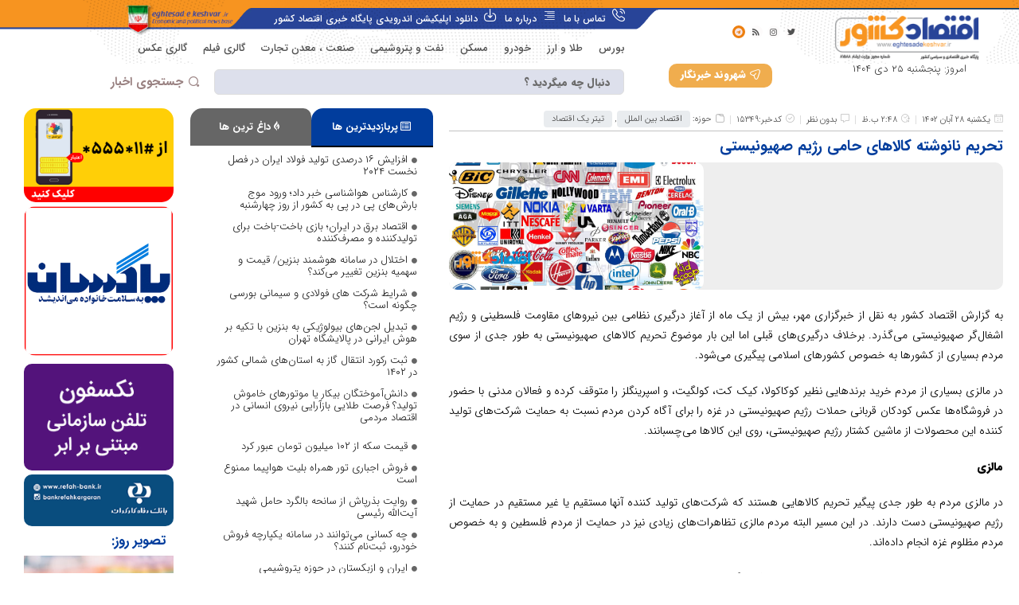

--- FILE ---
content_type: text/html; charset=UTF-8
request_url: https://eghtesadekeshvar.ir/%D8%AA%D8%AD%D8%B1%DB%8C%D9%85-%D9%86%D8%A7%D9%86%D9%88%D8%B4%D8%AA%D9%87-%DA%A9%D8%A7%D9%84%D8%A7%D9%87%D8%A7%DB%8C-%D8%AD%D8%A7%D9%85%DB%8C-%D8%B1%DA%98%DB%8C%D9%85-%D8%B5%D9%87%DB%8C%D9%88%D9%86/
body_size: 252417
content:
<!DOCTYPE html>
<html dir="rtl" lang="fa-IR" class="no-js">
<head>
	<meta charset="UTF-8" />
	<meta name="viewport" content="width=device-width, initial-scale=1" />
	<link rel="profile" href="//gmpg.org/xfn/11" />
	<meta name='robots' content='index, follow, max-image-preview:large, max-snippet:-1, max-video-preview:-1' />
            <script type="text/javascript"> var epic_news_ajax_url = 'https://eghtesadekeshvar.ir/?epic-ajax-request=epic-ne'; </script>
            
	<!-- This site is optimized with the Yoast SEO plugin v23.8 - https://yoast.com/wordpress/plugins/seo/ -->
	<title>تحریم نانوشته کالاهای حامی رژیم صهیونیستی - اقتصاد کشور</title>
	<link rel="canonical" href="https://eghtesadekeshvar.ir/تحریم-نانوشته-کالاهای-حامی-رژیم-صهیون/" />
	<meta property="og:locale" content="fa_IR" />
	<meta property="og:type" content="article" />
	<meta property="og:title" content="تحریم نانوشته کالاهای حامی رژیم صهیونیستی - اقتصاد کشور" />
	<meta property="og:description" content="به گزارش اقتصاد کشور به نقل از خبرگزاری مهر، بیش از یک ماه از آغاز درگیری نظامی بین نیروهای مقاومت فلسطینی و رژیم اشغال‌گر صهیونیستی می‌گذرد. برخلاف درگیری‌های قبلی اما این بار موضوع تحریم کالاهای صهیونیستی به طور جدی از سوی مردم بسیاری از کشورها به خصوص کشورهای اسلامی پیگیری می‌شود. در مالزی بسیاری از &hellip; ادامه مطلب" />
	<meta property="og:url" content="https://eghtesadekeshvar.ir/تحریم-نانوشته-کالاهای-حامی-رژیم-صهیون/" />
	<meta property="og:site_name" content="اقتصاد کشور" />
	<meta property="article:published_time" content="2023-11-19T11:18:08+00:00" />
	<meta property="og:image" content="https://eghtesadekeshvar.ir/wp-content/uploads/2023/11/d8aad8add8b1db8cd985-d986d8a7d986d988d8b4d8aad987-daa9d8a7d984d8a7d987d8a7db8c-d8add8a7d985db8c-d8b1da98db8cd985-d8b5d987db8cd988d986_6559c6c4c4648.jpeg" />
	<meta property="og:image:width" content="1024" />
	<meta property="og:image:height" content="512" />
	<meta property="og:image:type" content="image/jpeg" />
	<meta name="author" content="دکتر اکبری" />
	<meta name="twitter:card" content="summary_large_image" />
	<meta name="twitter:label1" content="نوشته‌شده بدست" />
	<meta name="twitter:data1" content="دکتر اکبری" />
	<script type="application/ld+json" class="yoast-schema-graph">{"@context":"https://schema.org","@graph":[{"@type":"Article","@id":"https://eghtesadekeshvar.ir/%d8%aa%d8%ad%d8%b1%db%8c%d9%85-%d9%86%d8%a7%d9%86%d9%88%d8%b4%d8%aa%d9%87-%da%a9%d8%a7%d9%84%d8%a7%d9%87%d8%a7%db%8c-%d8%ad%d8%a7%d9%85%db%8c-%d8%b1%da%98%db%8c%d9%85-%d8%b5%d9%87%db%8c%d9%88%d9%86/#article","isPartOf":{"@id":"https://eghtesadekeshvar.ir/%d8%aa%d8%ad%d8%b1%db%8c%d9%85-%d9%86%d8%a7%d9%86%d9%88%d8%b4%d8%aa%d9%87-%da%a9%d8%a7%d9%84%d8%a7%d9%87%d8%a7%db%8c-%d8%ad%d8%a7%d9%85%db%8c-%d8%b1%da%98%db%8c%d9%85-%d8%b5%d9%87%db%8c%d9%88%d9%86/"},"author":{"name":"دکتر اکبری","@id":"https://eghtesadekeshvar.ir/#/schema/person/9fffe3552e6736d5220d954fd3ef4cc7"},"headline":"تحریم نانوشته کالاهای حامی رژیم صهیونیستی","datePublished":"2023-11-19T11:18:08+00:00","dateModified":"2023-11-19T11:18:08+00:00","mainEntityOfPage":{"@id":"https://eghtesadekeshvar.ir/%d8%aa%d8%ad%d8%b1%db%8c%d9%85-%d9%86%d8%a7%d9%86%d9%88%d8%b4%d8%aa%d9%87-%da%a9%d8%a7%d9%84%d8%a7%d9%87%d8%a7%db%8c-%d8%ad%d8%a7%d9%85%db%8c-%d8%b1%da%98%db%8c%d9%85-%d8%b5%d9%87%db%8c%d9%88%d9%86/"},"wordCount":3,"commentCount":0,"publisher":{"@id":"https://eghtesadekeshvar.ir/#organization"},"image":{"@id":"https://eghtesadekeshvar.ir/%d8%aa%d8%ad%d8%b1%db%8c%d9%85-%d9%86%d8%a7%d9%86%d9%88%d8%b4%d8%aa%d9%87-%da%a9%d8%a7%d9%84%d8%a7%d9%87%d8%a7%db%8c-%d8%ad%d8%a7%d9%85%db%8c-%d8%b1%da%98%db%8c%d9%85-%d8%b5%d9%87%db%8c%d9%88%d9%86/#primaryimage"},"thumbnailUrl":"https://eghtesadekeshvar.ir/wp-content/uploads/2023/11/d8aad8add8b1db8cd985-d986d8a7d986d988d8b4d8aad987-daa9d8a7d984d8a7d987d8a7db8c-d8add8a7d985db8c-d8b1da98db8cd985-d8b5d987db8cd988d986_6559c6c4c4648.jpeg","keywords":["سرزمین های اشغالی اسرائیل شرکت استار باکس پارلمان ترکیه سرزمین‌های اشغالی ترکیه ارتش رژیم صهیونیستی شبکه اجتماعی X"],"articleSection":["اقتصاد بین الملل","تیتر یک اقتصاد"],"inLanguage":"fa-IR","potentialAction":[{"@type":"CommentAction","name":"Comment","target":["https://eghtesadekeshvar.ir/%d8%aa%d8%ad%d8%b1%db%8c%d9%85-%d9%86%d8%a7%d9%86%d9%88%d8%b4%d8%aa%d9%87-%da%a9%d8%a7%d9%84%d8%a7%d9%87%d8%a7%db%8c-%d8%ad%d8%a7%d9%85%db%8c-%d8%b1%da%98%db%8c%d9%85-%d8%b5%d9%87%db%8c%d9%88%d9%86/#respond"]}]},{"@type":"WebPage","@id":"https://eghtesadekeshvar.ir/%d8%aa%d8%ad%d8%b1%db%8c%d9%85-%d9%86%d8%a7%d9%86%d9%88%d8%b4%d8%aa%d9%87-%da%a9%d8%a7%d9%84%d8%a7%d9%87%d8%a7%db%8c-%d8%ad%d8%a7%d9%85%db%8c-%d8%b1%da%98%db%8c%d9%85-%d8%b5%d9%87%db%8c%d9%88%d9%86/","url":"https://eghtesadekeshvar.ir/%d8%aa%d8%ad%d8%b1%db%8c%d9%85-%d9%86%d8%a7%d9%86%d9%88%d8%b4%d8%aa%d9%87-%da%a9%d8%a7%d9%84%d8%a7%d9%87%d8%a7%db%8c-%d8%ad%d8%a7%d9%85%db%8c-%d8%b1%da%98%db%8c%d9%85-%d8%b5%d9%87%db%8c%d9%88%d9%86/","name":"تحریم نانوشته کالاهای حامی رژیم صهیونیستی - اقتصاد کشور","isPartOf":{"@id":"https://eghtesadekeshvar.ir/#website"},"primaryImageOfPage":{"@id":"https://eghtesadekeshvar.ir/%d8%aa%d8%ad%d8%b1%db%8c%d9%85-%d9%86%d8%a7%d9%86%d9%88%d8%b4%d8%aa%d9%87-%da%a9%d8%a7%d9%84%d8%a7%d9%87%d8%a7%db%8c-%d8%ad%d8%a7%d9%85%db%8c-%d8%b1%da%98%db%8c%d9%85-%d8%b5%d9%87%db%8c%d9%88%d9%86/#primaryimage"},"image":{"@id":"https://eghtesadekeshvar.ir/%d8%aa%d8%ad%d8%b1%db%8c%d9%85-%d9%86%d8%a7%d9%86%d9%88%d8%b4%d8%aa%d9%87-%da%a9%d8%a7%d9%84%d8%a7%d9%87%d8%a7%db%8c-%d8%ad%d8%a7%d9%85%db%8c-%d8%b1%da%98%db%8c%d9%85-%d8%b5%d9%87%db%8c%d9%88%d9%86/#primaryimage"},"thumbnailUrl":"https://eghtesadekeshvar.ir/wp-content/uploads/2023/11/d8aad8add8b1db8cd985-d986d8a7d986d988d8b4d8aad987-daa9d8a7d984d8a7d987d8a7db8c-d8add8a7d985db8c-d8b1da98db8cd985-d8b5d987db8cd988d986_6559c6c4c4648.jpeg","datePublished":"2023-11-19T11:18:08+00:00","dateModified":"2023-11-19T11:18:08+00:00","breadcrumb":{"@id":"https://eghtesadekeshvar.ir/%d8%aa%d8%ad%d8%b1%db%8c%d9%85-%d9%86%d8%a7%d9%86%d9%88%d8%b4%d8%aa%d9%87-%da%a9%d8%a7%d9%84%d8%a7%d9%87%d8%a7%db%8c-%d8%ad%d8%a7%d9%85%db%8c-%d8%b1%da%98%db%8c%d9%85-%d8%b5%d9%87%db%8c%d9%88%d9%86/#breadcrumb"},"inLanguage":"fa-IR","potentialAction":[{"@type":"ReadAction","target":["https://eghtesadekeshvar.ir/%d8%aa%d8%ad%d8%b1%db%8c%d9%85-%d9%86%d8%a7%d9%86%d9%88%d8%b4%d8%aa%d9%87-%da%a9%d8%a7%d9%84%d8%a7%d9%87%d8%a7%db%8c-%d8%ad%d8%a7%d9%85%db%8c-%d8%b1%da%98%db%8c%d9%85-%d8%b5%d9%87%db%8c%d9%88%d9%86/"]}]},{"@type":"ImageObject","inLanguage":"fa-IR","@id":"https://eghtesadekeshvar.ir/%d8%aa%d8%ad%d8%b1%db%8c%d9%85-%d9%86%d8%a7%d9%86%d9%88%d8%b4%d8%aa%d9%87-%da%a9%d8%a7%d9%84%d8%a7%d9%87%d8%a7%db%8c-%d8%ad%d8%a7%d9%85%db%8c-%d8%b1%da%98%db%8c%d9%85-%d8%b5%d9%87%db%8c%d9%88%d9%86/#primaryimage","url":"https://eghtesadekeshvar.ir/wp-content/uploads/2023/11/d8aad8add8b1db8cd985-d986d8a7d986d988d8b4d8aad987-daa9d8a7d984d8a7d987d8a7db8c-d8add8a7d985db8c-d8b1da98db8cd985-d8b5d987db8cd988d986_6559c6c4c4648.jpeg","contentUrl":"https://eghtesadekeshvar.ir/wp-content/uploads/2023/11/d8aad8add8b1db8cd985-d986d8a7d986d988d8b4d8aad987-daa9d8a7d984d8a7d987d8a7db8c-d8add8a7d985db8c-d8b1da98db8cd985-d8b5d987db8cd988d986_6559c6c4c4648.jpeg","width":1024,"height":512},{"@type":"BreadcrumbList","@id":"https://eghtesadekeshvar.ir/%d8%aa%d8%ad%d8%b1%db%8c%d9%85-%d9%86%d8%a7%d9%86%d9%88%d8%b4%d8%aa%d9%87-%da%a9%d8%a7%d9%84%d8%a7%d9%87%d8%a7%db%8c-%d8%ad%d8%a7%d9%85%db%8c-%d8%b1%da%98%db%8c%d9%85-%d8%b5%d9%87%db%8c%d9%88%d9%86/#breadcrumb","itemListElement":[{"@type":"ListItem","position":1,"name":"خانه","item":"https://eghtesadekeshvar.ir/"},{"@type":"ListItem","position":2,"name":"تحریم نانوشته کالاهای حامی رژیم صهیونیستی"}]},{"@type":"WebSite","@id":"https://eghtesadekeshvar.ir/#website","url":"https://eghtesadekeshvar.ir/","name":"اقتصاد کشور","description":"پایگاه خبری اقتصادی ، سیاسی کشور","publisher":{"@id":"https://eghtesadekeshvar.ir/#organization"},"potentialAction":[{"@type":"SearchAction","target":{"@type":"EntryPoint","urlTemplate":"https://eghtesadekeshvar.ir/?s={search_term_string}"},"query-input":{"@type":"PropertyValueSpecification","valueRequired":true,"valueName":"search_term_string"}}],"inLanguage":"fa-IR"},{"@type":"Organization","@id":"https://eghtesadekeshvar.ir/#organization","name":"اقتصاد کشور","url":"https://eghtesadekeshvar.ir/","logo":{"@type":"ImageObject","inLanguage":"fa-IR","@id":"https://eghtesadekeshvar.ir/#/schema/logo/image/","url":"https://eghtesadekeshvar.ir/wp-content/uploads/2022/08/Afzoneha_ParsiNewsLogo.png","contentUrl":"https://eghtesadekeshvar.ir/wp-content/uploads/2022/08/Afzoneha_ParsiNewsLogo.png","width":257,"height":60,"caption":"اقتصاد کشور"},"image":{"@id":"https://eghtesadekeshvar.ir/#/schema/logo/image/"}},{"@type":"Person","@id":"https://eghtesadekeshvar.ir/#/schema/person/9fffe3552e6736d5220d954fd3ef4cc7","name":"دکتر اکبری","image":{"@type":"ImageObject","inLanguage":"fa-IR","@id":"https://eghtesadekeshvar.ir/#/schema/person/image/","url":"https://eghtesadekeshvar.ir/wp-content/uploads/2023/08/avatar_user_5_1691504877-96x96.jpg","contentUrl":"https://eghtesadekeshvar.ir/wp-content/uploads/2023/08/avatar_user_5_1691504877-96x96.jpg","caption":"دکتر اکبری"},"url":"https://eghtesadekeshvar.ir/author/akbari/"}]}</script>
	<!-- / Yoast SEO plugin. -->


<link rel="alternate" type="application/rss+xml" title="اقتصاد کشور &raquo; خوراک" href="https://eghtesadekeshvar.ir/feed/" />
<link rel="alternate" type="application/rss+xml" title="اقتصاد کشور &raquo; خوراک دیدگاه‌ها" href="https://eghtesadekeshvar.ir/comments/feed/" />
<link rel="alternate" type="application/rss+xml" title="اقتصاد کشور &raquo; تحریم نانوشته کالاهای حامی رژیم صهیونیستی خوراک دیدگاه‌ها" href="https://eghtesadekeshvar.ir/%d8%aa%d8%ad%d8%b1%db%8c%d9%85-%d9%86%d8%a7%d9%86%d9%88%d8%b4%d8%aa%d9%87-%da%a9%d8%a7%d9%84%d8%a7%d9%87%d8%a7%db%8c-%d8%ad%d8%a7%d9%85%db%8c-%d8%b1%da%98%db%8c%d9%85-%d8%b5%d9%87%db%8c%d9%88%d9%86/feed/" />
<link rel="alternate" title="oEmbed (JSON)" type="application/json+oembed" href="https://eghtesadekeshvar.ir/wp-json/oembed/1.0/embed?url=https%3A%2F%2Feghtesadekeshvar.ir%2F%25d8%25aa%25d8%25ad%25d8%25b1%25db%258c%25d9%2585-%25d9%2586%25d8%25a7%25d9%2586%25d9%2588%25d8%25b4%25d8%25aa%25d9%2587-%25da%25a9%25d8%25a7%25d9%2584%25d8%25a7%25d9%2587%25d8%25a7%25db%258c-%25d8%25ad%25d8%25a7%25d9%2585%25db%258c-%25d8%25b1%25da%2598%25db%258c%25d9%2585-%25d8%25b5%25d9%2587%25db%258c%25d9%2588%25d9%2586%2F" />
<link rel="alternate" title="oEmbed (XML)" type="text/xml+oembed" href="https://eghtesadekeshvar.ir/wp-json/oembed/1.0/embed?url=https%3A%2F%2Feghtesadekeshvar.ir%2F%25d8%25aa%25d8%25ad%25d8%25b1%25db%258c%25d9%2585-%25d9%2586%25d8%25a7%25d9%2586%25d9%2588%25d8%25b4%25d8%25aa%25d9%2587-%25da%25a9%25d8%25a7%25d9%2584%25d8%25a7%25d9%2587%25d8%25a7%25db%258c-%25d8%25ad%25d8%25a7%25d9%2585%25db%258c-%25d8%25b1%25da%2598%25db%258c%25d9%2585-%25d8%25b5%25d9%2587%25db%258c%25d9%2588%25d9%2586%2F&#038;format=xml" />
<style id='wp-img-auto-sizes-contain-inline-css' type='text/css'>
img:is([sizes=auto i],[sizes^="auto," i]){contain-intrinsic-size:3000px 1500px}
/*# sourceURL=wp-img-auto-sizes-contain-inline-css */
</style>
<style id='wp-emoji-styles-inline-css' type='text/css'>

	img.wp-smiley, img.emoji {
		display: inline !important;
		border: none !important;
		box-shadow: none !important;
		height: 1em !important;
		width: 1em !important;
		margin: 0 0.07em !important;
		vertical-align: -0.1em !important;
		background: none !important;
		padding: 0 !important;
	}
/*# sourceURL=wp-emoji-styles-inline-css */
</style>
<link rel='stylesheet' id='wp-block-library-rtl-css' href='https://eghtesadekeshvar.ir/wp-includes/css/dist/block-library/style-rtl.min.css?ver=6.9' type='text/css' media='all' />
<style id='global-styles-inline-css' type='text/css'>
:root{--wp--preset--aspect-ratio--square: 1;--wp--preset--aspect-ratio--4-3: 4/3;--wp--preset--aspect-ratio--3-4: 3/4;--wp--preset--aspect-ratio--3-2: 3/2;--wp--preset--aspect-ratio--2-3: 2/3;--wp--preset--aspect-ratio--16-9: 16/9;--wp--preset--aspect-ratio--9-16: 9/16;--wp--preset--color--black: #000000;--wp--preset--color--cyan-bluish-gray: #abb8c3;--wp--preset--color--white: #ffffff;--wp--preset--color--pale-pink: #f78da7;--wp--preset--color--vivid-red: #cf2e2e;--wp--preset--color--luminous-vivid-orange: #ff6900;--wp--preset--color--luminous-vivid-amber: #fcb900;--wp--preset--color--light-green-cyan: #7bdcb5;--wp--preset--color--vivid-green-cyan: #00d084;--wp--preset--color--pale-cyan-blue: #8ed1fc;--wp--preset--color--vivid-cyan-blue: #0693e3;--wp--preset--color--vivid-purple: #9b51e0;--wp--preset--gradient--vivid-cyan-blue-to-vivid-purple: linear-gradient(135deg,rgb(6,147,227) 0%,rgb(155,81,224) 100%);--wp--preset--gradient--light-green-cyan-to-vivid-green-cyan: linear-gradient(135deg,rgb(122,220,180) 0%,rgb(0,208,130) 100%);--wp--preset--gradient--luminous-vivid-amber-to-luminous-vivid-orange: linear-gradient(135deg,rgb(252,185,0) 0%,rgb(255,105,0) 100%);--wp--preset--gradient--luminous-vivid-orange-to-vivid-red: linear-gradient(135deg,rgb(255,105,0) 0%,rgb(207,46,46) 100%);--wp--preset--gradient--very-light-gray-to-cyan-bluish-gray: linear-gradient(135deg,rgb(238,238,238) 0%,rgb(169,184,195) 100%);--wp--preset--gradient--cool-to-warm-spectrum: linear-gradient(135deg,rgb(74,234,220) 0%,rgb(151,120,209) 20%,rgb(207,42,186) 40%,rgb(238,44,130) 60%,rgb(251,105,98) 80%,rgb(254,248,76) 100%);--wp--preset--gradient--blush-light-purple: linear-gradient(135deg,rgb(255,206,236) 0%,rgb(152,150,240) 100%);--wp--preset--gradient--blush-bordeaux: linear-gradient(135deg,rgb(254,205,165) 0%,rgb(254,45,45) 50%,rgb(107,0,62) 100%);--wp--preset--gradient--luminous-dusk: linear-gradient(135deg,rgb(255,203,112) 0%,rgb(199,81,192) 50%,rgb(65,88,208) 100%);--wp--preset--gradient--pale-ocean: linear-gradient(135deg,rgb(255,245,203) 0%,rgb(182,227,212) 50%,rgb(51,167,181) 100%);--wp--preset--gradient--electric-grass: linear-gradient(135deg,rgb(202,248,128) 0%,rgb(113,206,126) 100%);--wp--preset--gradient--midnight: linear-gradient(135deg,rgb(2,3,129) 0%,rgb(40,116,252) 100%);--wp--preset--font-size--small: 13px;--wp--preset--font-size--medium: 20px;--wp--preset--font-size--large: 36px;--wp--preset--font-size--x-large: 42px;--wp--preset--spacing--20: 0.44rem;--wp--preset--spacing--30: 0.67rem;--wp--preset--spacing--40: 1rem;--wp--preset--spacing--50: 1.5rem;--wp--preset--spacing--60: 2.25rem;--wp--preset--spacing--70: 3.38rem;--wp--preset--spacing--80: 5.06rem;--wp--preset--shadow--natural: 6px 6px 9px rgba(0, 0, 0, 0.2);--wp--preset--shadow--deep: 12px 12px 50px rgba(0, 0, 0, 0.4);--wp--preset--shadow--sharp: 6px 6px 0px rgba(0, 0, 0, 0.2);--wp--preset--shadow--outlined: 6px 6px 0px -3px rgb(255, 255, 255), 6px 6px rgb(0, 0, 0);--wp--preset--shadow--crisp: 6px 6px 0px rgb(0, 0, 0);}:where(.is-layout-flex){gap: 0.5em;}:where(.is-layout-grid){gap: 0.5em;}body .is-layout-flex{display: flex;}.is-layout-flex{flex-wrap: wrap;align-items: center;}.is-layout-flex > :is(*, div){margin: 0;}body .is-layout-grid{display: grid;}.is-layout-grid > :is(*, div){margin: 0;}:where(.wp-block-columns.is-layout-flex){gap: 2em;}:where(.wp-block-columns.is-layout-grid){gap: 2em;}:where(.wp-block-post-template.is-layout-flex){gap: 1.25em;}:where(.wp-block-post-template.is-layout-grid){gap: 1.25em;}.has-black-color{color: var(--wp--preset--color--black) !important;}.has-cyan-bluish-gray-color{color: var(--wp--preset--color--cyan-bluish-gray) !important;}.has-white-color{color: var(--wp--preset--color--white) !important;}.has-pale-pink-color{color: var(--wp--preset--color--pale-pink) !important;}.has-vivid-red-color{color: var(--wp--preset--color--vivid-red) !important;}.has-luminous-vivid-orange-color{color: var(--wp--preset--color--luminous-vivid-orange) !important;}.has-luminous-vivid-amber-color{color: var(--wp--preset--color--luminous-vivid-amber) !important;}.has-light-green-cyan-color{color: var(--wp--preset--color--light-green-cyan) !important;}.has-vivid-green-cyan-color{color: var(--wp--preset--color--vivid-green-cyan) !important;}.has-pale-cyan-blue-color{color: var(--wp--preset--color--pale-cyan-blue) !important;}.has-vivid-cyan-blue-color{color: var(--wp--preset--color--vivid-cyan-blue) !important;}.has-vivid-purple-color{color: var(--wp--preset--color--vivid-purple) !important;}.has-black-background-color{background-color: var(--wp--preset--color--black) !important;}.has-cyan-bluish-gray-background-color{background-color: var(--wp--preset--color--cyan-bluish-gray) !important;}.has-white-background-color{background-color: var(--wp--preset--color--white) !important;}.has-pale-pink-background-color{background-color: var(--wp--preset--color--pale-pink) !important;}.has-vivid-red-background-color{background-color: var(--wp--preset--color--vivid-red) !important;}.has-luminous-vivid-orange-background-color{background-color: var(--wp--preset--color--luminous-vivid-orange) !important;}.has-luminous-vivid-amber-background-color{background-color: var(--wp--preset--color--luminous-vivid-amber) !important;}.has-light-green-cyan-background-color{background-color: var(--wp--preset--color--light-green-cyan) !important;}.has-vivid-green-cyan-background-color{background-color: var(--wp--preset--color--vivid-green-cyan) !important;}.has-pale-cyan-blue-background-color{background-color: var(--wp--preset--color--pale-cyan-blue) !important;}.has-vivid-cyan-blue-background-color{background-color: var(--wp--preset--color--vivid-cyan-blue) !important;}.has-vivid-purple-background-color{background-color: var(--wp--preset--color--vivid-purple) !important;}.has-black-border-color{border-color: var(--wp--preset--color--black) !important;}.has-cyan-bluish-gray-border-color{border-color: var(--wp--preset--color--cyan-bluish-gray) !important;}.has-white-border-color{border-color: var(--wp--preset--color--white) !important;}.has-pale-pink-border-color{border-color: var(--wp--preset--color--pale-pink) !important;}.has-vivid-red-border-color{border-color: var(--wp--preset--color--vivid-red) !important;}.has-luminous-vivid-orange-border-color{border-color: var(--wp--preset--color--luminous-vivid-orange) !important;}.has-luminous-vivid-amber-border-color{border-color: var(--wp--preset--color--luminous-vivid-amber) !important;}.has-light-green-cyan-border-color{border-color: var(--wp--preset--color--light-green-cyan) !important;}.has-vivid-green-cyan-border-color{border-color: var(--wp--preset--color--vivid-green-cyan) !important;}.has-pale-cyan-blue-border-color{border-color: var(--wp--preset--color--pale-cyan-blue) !important;}.has-vivid-cyan-blue-border-color{border-color: var(--wp--preset--color--vivid-cyan-blue) !important;}.has-vivid-purple-border-color{border-color: var(--wp--preset--color--vivid-purple) !important;}.has-vivid-cyan-blue-to-vivid-purple-gradient-background{background: var(--wp--preset--gradient--vivid-cyan-blue-to-vivid-purple) !important;}.has-light-green-cyan-to-vivid-green-cyan-gradient-background{background: var(--wp--preset--gradient--light-green-cyan-to-vivid-green-cyan) !important;}.has-luminous-vivid-amber-to-luminous-vivid-orange-gradient-background{background: var(--wp--preset--gradient--luminous-vivid-amber-to-luminous-vivid-orange) !important;}.has-luminous-vivid-orange-to-vivid-red-gradient-background{background: var(--wp--preset--gradient--luminous-vivid-orange-to-vivid-red) !important;}.has-very-light-gray-to-cyan-bluish-gray-gradient-background{background: var(--wp--preset--gradient--very-light-gray-to-cyan-bluish-gray) !important;}.has-cool-to-warm-spectrum-gradient-background{background: var(--wp--preset--gradient--cool-to-warm-spectrum) !important;}.has-blush-light-purple-gradient-background{background: var(--wp--preset--gradient--blush-light-purple) !important;}.has-blush-bordeaux-gradient-background{background: var(--wp--preset--gradient--blush-bordeaux) !important;}.has-luminous-dusk-gradient-background{background: var(--wp--preset--gradient--luminous-dusk) !important;}.has-pale-ocean-gradient-background{background: var(--wp--preset--gradient--pale-ocean) !important;}.has-electric-grass-gradient-background{background: var(--wp--preset--gradient--electric-grass) !important;}.has-midnight-gradient-background{background: var(--wp--preset--gradient--midnight) !important;}.has-small-font-size{font-size: var(--wp--preset--font-size--small) !important;}.has-medium-font-size{font-size: var(--wp--preset--font-size--medium) !important;}.has-large-font-size{font-size: var(--wp--preset--font-size--large) !important;}.has-x-large-font-size{font-size: var(--wp--preset--font-size--x-large) !important;}
/*# sourceURL=global-styles-inline-css */
</style>

<style id='classic-theme-styles-inline-css' type='text/css'>
/*! This file is auto-generated */
.wp-block-button__link{color:#fff;background-color:#32373c;border-radius:9999px;box-shadow:none;text-decoration:none;padding:calc(.667em + 2px) calc(1.333em + 2px);font-size:1.125em}.wp-block-file__button{background:#32373c;color:#fff;text-decoration:none}
/*# sourceURL=/wp-includes/css/classic-themes.min.css */
</style>
<link rel='stylesheet' id='afzoneha-news-ticker-css' href='https://eghtesadekeshvar.ir/wp-content/plugins/afzoneha-news-ticker/assets/css/afzoneha-news-ticker.css?ver=6.9' type='text/css' media='all' />
<link rel='stylesheet' id='contact-form-7-css' href='https://eghtesadekeshvar.ir/wp-content/plugins/contact-form-7/includes/css/styles.css?ver=6.0' type='text/css' media='all' />
<link rel='stylesheet' id='contact-form-7-rtl-css' href='https://eghtesadekeshvar.ir/wp-content/plugins/contact-form-7/includes/css/styles-rtl.css?ver=6.0' type='text/css' media='all' />
<link rel='stylesheet' id='elementor-icons-css' href='https://eghtesadekeshvar.ir/wp-content/plugins/elementor/assets/lib/eicons/css/elementor-icons.min.css?ver=5.16.0' type='text/css' media='all' />
<link rel='stylesheet' id='elementor-frontend-css' href='https://eghtesadekeshvar.ir/wp-content/plugins/elementor/assets/css/frontend-lite-rtl.min.css?ver=3.8.1' type='text/css' media='all' />
<link rel='stylesheet' id='elementor-post-6-css' href='https://eghtesadekeshvar.ir/wp-content/uploads/elementor/css/post-6.css?ver=1740507932' type='text/css' media='all' />
<link rel='stylesheet' id='elementor-pro-css' href='https://eghtesadekeshvar.ir/wp-content/plugins/elementor-pro/assets/css/frontend-lite-rtl.min.css?ver=3.5.0' type='text/css' media='all' />
<link rel='stylesheet' id='font-awesome-5-all-css' href='https://eghtesadekeshvar.ir/wp-content/plugins/elementor/assets/lib/font-awesome/css/all.min.css?ver=3.8.1' type='text/css' media='all' />
<link rel='stylesheet' id='font-awesome-4-shim-css' href='https://eghtesadekeshvar.ir/wp-content/plugins/elementor/assets/lib/font-awesome/css/v4-shims.min.css?ver=3.8.1' type='text/css' media='all' />
<link rel='stylesheet' id='elementor-post-9343-css' href='https://eghtesadekeshvar.ir/wp-content/uploads/elementor/css/post-9343.css?ver=1740508498' type='text/css' media='all' />
<link rel='stylesheet' id='xltab1-css' href='https://eghtesadekeshvar.ir/wp-content/plugins/xl-tab/widgets/tab1/style.css?ver=6.9' type='text/css' media='all' />
<link rel='stylesheet' id='xlvtab1-css' href='https://eghtesadekeshvar.ir/wp-content/plugins/xl-tab/widgets/tab-vertical/style.css?ver=6.9' type='text/css' media='all' />
<link rel='stylesheet' id='xlacrdn1-css' href='https://eghtesadekeshvar.ir/wp-content/plugins/xl-tab/widgets/accordion/style.css?ver=6.9' type='text/css' media='all' />
<link rel='stylesheet' id='epic-icon-css' href='https://eghtesadekeshvar.ir/wp-content/plugins/epic-news-element/assets/fonts/jegicon/jegicon.css?ver=6.9' type='text/css' media='all' />
<link rel='stylesheet' id='font-awesome-css' href='https://eghtesadekeshvar.ir/wp-content/plugins/elementor/assets/lib/font-awesome/css/font-awesome.min.css?ver=4.7.0' type='text/css' media='all' />
<link rel='stylesheet' id='epic-style-css' href='https://eghtesadekeshvar.ir/wp-content/plugins/epic-news-element/assets/css/style.min.css?ver=6.9' type='text/css' media='all' />
<link rel='stylesheet' id='gooya-custom-fonts-css' href='https://eghtesadekeshvar.ir/wp-content/themes/parsinews/css/afzoneha-fonts.css?ver=1.0' type='text/css' media='all' />
<link rel='stylesheet' id='bootstrap-css' href='https://eghtesadekeshvar.ir/wp-content/themes/parsinews/css/bootstrap.rtl.css?ver=5.1' type='text/css' media='all' />
<link rel='stylesheet' id='gooya-template-css' href='https://eghtesadekeshvar.ir/wp-content/themes/parsinews/css/template.rtl.css?ver=1.0' type='text/css' media='all' />
<link rel='stylesheet' id='gooya-style-css' href='https://eghtesadekeshvar.ir/wp-content/themes/parsinews/style.css?ver=1.0' type='text/css' media='all' />
<style id='gooya-style-inline-css' type='text/css'>
:root {--go-theme-color: #F55F1E;--go-theme-color-hover: #e85a1c;--go-header-mobile-bg: #fff;--go-header-mobile-color: #191919;}:root {--go-text-primary-font: IranSans;--go-text-second-font: IranSans;}/* Theme Options Styles */@media (max-width: 1199px) {/* Limit logo image height for mobile according to mobile header height */.mobile-logo a img {width: 220px;}.mobile-logo a img {padding-top: 5px;}}@media screen and (max-width: 782px) {html body.admin-bar{top: -46px !important;position: relative;}}/* Custom CSS */
/*# sourceURL=gooya-style-inline-css */
</style>
<link rel='stylesheet' id='elementor-post-9552-css' href='https://eghtesadekeshvar.ir/wp-content/uploads/elementor/css/post-9552.css?ver=1740509366' type='text/css' media='all' />
<link rel='stylesheet' id='elementor-post-9553-css' href='https://eghtesadekeshvar.ir/wp-content/uploads/elementor/css/post-9553.css?ver=1740509366' type='text/css' media='all' />
<link rel='stylesheet' id='gooya-font-gooya-custom-css' href='https://eghtesadekeshvar.ir/wp-content/themes/parsinews/css/gooya-icon.css?ver=1.0.0' type='text/css' media='all' />
<link rel='stylesheet' id='simple-line-icons-css' href='https://eghtesadekeshvar.ir/wp-content/themes/parsinews/css/simple-line-icons.css?ver=2.4.0' type='text/css' media='all' />
<link rel='stylesheet' id='material-design-iconic-font-css' href='https://eghtesadekeshvar.ir/wp-content/themes/parsinews/css/material-design-iconic-font.css?ver=2.2.0' type='text/css' media='all' />
<link rel='stylesheet' id='animate-css' href='https://eghtesadekeshvar.ir/wp-content/themes/parsinews/css/animate.css?ver=3.5.0' type='text/css' media='all' />
<link rel='stylesheet' id='jquery-treeview-css' href='https://eghtesadekeshvar.ir/wp-content/themes/parsinews/css/jquery.treeview.css?ver=1.0.0' type='text/css' media='all' />
<link rel='stylesheet' id='elementor-icons-shared-0-css' href='https://eghtesadekeshvar.ir/wp-content/plugins/elementor/assets/lib/font-awesome/css/fontawesome.min.css?ver=5.15.3' type='text/css' media='all' />
<link rel='stylesheet' id='elementor-icons-fa-regular-css' href='https://eghtesadekeshvar.ir/wp-content/plugins/elementor/assets/lib/font-awesome/css/regular.min.css?ver=5.15.3' type='text/css' media='all' />
<link rel='stylesheet' id='elementor-icons-fa-brands-css' href='https://eghtesadekeshvar.ir/wp-content/plugins/elementor/assets/lib/font-awesome/css/brands.min.css?ver=5.15.3' type='text/css' media='all' />
<link rel='stylesheet' id='elementor-icons-fa-solid-css' href='https://eghtesadekeshvar.ir/wp-content/plugins/elementor/assets/lib/font-awesome/css/solid.min.css?ver=5.15.3' type='text/css' media='all' />
<script type="text/javascript" src="https://eghtesadekeshvar.ir/wp-includes/js/jquery/jquery.min.js?ver=3.7.1" id="jquery-core-js"></script>
<script type="text/javascript" src="https://eghtesadekeshvar.ir/wp-includes/js/jquery/jquery-migrate.min.js?ver=3.4.1" id="jquery-migrate-js"></script>
<script type="text/javascript" src="https://eghtesadekeshvar.ir/wp-content/plugins/elementor/assets/lib/font-awesome/js/v4-shims.min.js?ver=3.8.1" id="font-awesome-4-shim-js"></script>
<link rel="https://api.w.org/" href="https://eghtesadekeshvar.ir/wp-json/" /><link rel="alternate" title="JSON" type="application/json" href="https://eghtesadekeshvar.ir/wp-json/wp/v2/posts/15349" /><link rel="EditURI" type="application/rsd+xml" title="RSD" href="https://eghtesadekeshvar.ir/xmlrpc.php?rsd" />
<meta name="generator" content="WordPress 6.9" />
<link rel='shortlink' href='https://eghtesadekeshvar.ir/?p=15349' />
<meta name="generator" content="Redux 4.3.17" /><script type="text/javascript">var daamAjaxUrl = "https://eghtesadekeshvar.ir/wp-admin/admin-ajax.php";var daamNonce = "5e2b085c8c";</script><!-- Analytics by WP Statistics v14.11.2 - https://wp-statistics.com -->
<style type="text/css">.recentcomments a{display:inline !important;padding:0 !important;margin:0 !important;}</style><link rel="icon" href="https://eghtesadekeshvar.ir/wp-content/uploads/2022/08/cropped-Afzoneha_ParsiNewsLogo-32x32.png" sizes="32x32" />
<link rel="icon" href="https://eghtesadekeshvar.ir/wp-content/uploads/2022/08/cropped-Afzoneha_ParsiNewsLogo-192x192.png" sizes="192x192" />
<link rel="apple-touch-icon" href="https://eghtesadekeshvar.ir/wp-content/uploads/2022/08/cropped-Afzoneha_ParsiNewsLogo-180x180.png" />
<meta name="msapplication-TileImage" content="https://eghtesadekeshvar.ir/wp-content/uploads/2022/08/cropped-Afzoneha_ParsiNewsLogo-270x270.png" />
<style id="jeg_dynamic_css" type="text/css" data-type="jeg_custom-css"></style><link rel='stylesheet' id='elementor-post-9469-css' href='https://eghtesadekeshvar.ir/wp-content/uploads/elementor/css/post-9469.css?ver=1740509366' type='text/css' media='all' />
<link rel='stylesheet' id='sumoselect-css' href='https://eghtesadekeshvar.ir/wp-content/themes/parsinews/css/sumoselect.css?ver=1.0.0' type='text/css' media='all' />
<link rel='stylesheet' id='e-animations-css' href='https://eghtesadekeshvar.ir/wp-content/plugins/elementor/assets/lib/animations/animations.min.css?ver=3.8.1' type='text/css' media='all' />
</head>
<body class="rtl wp-singular post-template-default single single-post postid-15349 single-format-standard wp-custom-logo wp-theme-parsinews gooya-search-mb header-mb-not-display-logo elementor-default elementor-template-full-width elementor-kit-6 elementor-page-9343 mobile-hidden-footer-desktop mobile-hidden-footer-icon">
<div id="wrapper-container" class="wrapper-container">


	  
<div id="gooya-mobile-smartmenu" data-title="منو" class="gooya-mmenu d-xl-none"> 


    <div class="gooya-offcanvas-body">
        
        <div id="mmenu-close">
            <button type="button" class="btn btn-toggle-canvas" data-toggle="offcanvas">
                <i class="go-icon go-icon-close-01"></i>
            </button>
        </div>

                <nav id="gooya-mobile-menu-navbar" class="menu navbar navbar-offcanvas navbar-static" data-id="menu-" >
            <div id="main-mobile-menu-mmenu" class="menu-%d8%ad%d9%88%d8%b2%d9%87-%d9%87%d8%a7%db%8c-%d8%ae%d8%a8%d8%b1%db%8c-container"><ul id="main-mobile-menu-mmenu-wrapper" class="menu" data-id=""><li id="menu-item-9044" class="menu-item menu-item-type-taxonomy menu-item-object-category menu-item-9044"><a class="elementor-item" href="https://eghtesadekeshvar.ir/category/%d8%a7%d8%ae%d8%a8%d8%a7%d8%b1-%d9%88-%d9%85%d8%b7%d8%a7%d9%84%d8%a8-%d9%85%d8%aa%d9%81%d8%b1%d9%82%d9%87/"><span class="menu-title">اخبار و مطالب متفرقه</span></a></li>
<li id="menu-item-9468" class="menu-item menu-item-type-custom menu-item-object-custom menu-item-9468 active-mega-menu has-fullwidth"><a class="elementor-item" href="#"><span class="menu-title">استان ها</span><b class="caret"></b></a><div  class="dropdown-menu mega-menu mega-menu-fullwidth" ><div class="mega-menu-item">		<div data-elementor-type="wp-post" data-elementor-id="9469" class="elementor elementor-9469">
									<section class="elementor-section elementor-top-section elementor-element elementor-element-3ad9f07 elementor-section-boxed elementor-section-height-default elementor-section-height-default" data-id="3ad9f07" data-element_type="section" data-settings="{&quot;background_background&quot;:&quot;classic&quot;}">
							<div class="elementor-background-overlay"></div>
							<div class="elementor-container elementor-column-gap-default">
					<div class="elementor-column elementor-col-20 elementor-top-column elementor-element elementor-element-b36592e" data-id="b36592e" data-element_type="column">
			<div class="elementor-widget-wrap elementor-element-populated">
								<div class="elementor-element elementor-element-a3ca089 elementor-widget elementor-widget-text-editor" data-id="a3ca089" data-element_type="widget" data-widget_type="text-editor.default">
				<div class="elementor-widget-container">
			<style>/*! elementor - v3.8.1 - 13-11-2022 */
.elementor-widget-text-editor.elementor-drop-cap-view-stacked .elementor-drop-cap{background-color:#818a91;color:#fff}.elementor-widget-text-editor.elementor-drop-cap-view-framed .elementor-drop-cap{color:#818a91;border:3px solid;background-color:transparent}.elementor-widget-text-editor:not(.elementor-drop-cap-view-default) .elementor-drop-cap{margin-top:8px}.elementor-widget-text-editor:not(.elementor-drop-cap-view-default) .elementor-drop-cap-letter{width:1em;height:1em}.elementor-widget-text-editor .elementor-drop-cap{float:right;text-align:center;line-height:1;font-size:50px}.elementor-widget-text-editor .elementor-drop-cap-letter{display:inline-block}</style>				<div class="afzoneha_com_menulist">
<ul>
 	<li><a href="https://eghtesadekeshvar.ir/category/iran/%d8%a2%d8%b0%d8%b1%d8%a8%d8%a7%db%8c%d8%ac%d8%a7%d9%86-%d8%b4%d8%b1%d9%82%db%8c/">آذربایجان شرقی</a></li>
 	<li><a href="https://eghtesadekeshvar.ir/category/iran/%d8%a2%d8%b0%d8%b1%d8%a8%d8%a7%db%8c%d8%ac%d8%a7%d9%86-%d8%ba%d8%b1%d8%a8%db%8c/">آذربایجان غربی</a></li>
 	<li><a href="https://eghtesadekeshvar.ir/category/iran/%d8%a7%d8%b1%d8%af%d8%a8%db%8c%d9%84/">اردبیل</a></li>
 	<li><a href="https://eghtesadekeshvar.ir/category/iran/%d8%a7%d8%b5%d9%81%d9%87%d8%a7%d9%86/">اصفهان</a></li>
 	<li><a href="https://eghtesadekeshvar.ir/category/iran/%d8%a7%d9%84%d8%a8%d8%b1%d8%b2/">البرز</a></li>
 	<li><a href="https://eghtesadekeshvar.ir/category/iran/%d8%a7%db%8c%d9%84%d8%a7%d9%85/">ایلام</a></li>
 	<li><a href="https://eghtesadekeshvar.ir/category/iran/%d8%a8%d9%88%d8%b4%d9%87%d8%b1/">بوشهر</a></li>
 	<li><a href="https://eghtesadekeshvar.ir/category/iran/%d8%aa%d9%87%d8%b1%d8%a7%d9%86/">تهران</a></li>
</ul>
</div>						</div>
				</div>
					</div>
		</div>
				<div class="elementor-column elementor-col-20 elementor-top-column elementor-element elementor-element-78d049e" data-id="78d049e" data-element_type="column">
			<div class="elementor-widget-wrap elementor-element-populated">
								<div class="elementor-element elementor-element-e00a45f elementor-widget elementor-widget-text-editor" data-id="e00a45f" data-element_type="widget" data-widget_type="text-editor.default">
				<div class="elementor-widget-container">
							<div class="afzoneha_com_menulist">
<ul>
 	<li><a href="https://eghtesadekeshvar.ir/category/iran/%da%86%d9%87%d8%a7%d8%b1%d9%85%d8%ad%d8%a7%d9%84-%d9%88-%d8%a8%d8%ae%d8%aa%db%8c%d8%a7%d8%b1%db%8c//">چهارمحال و بختیاری</a></li>
 	<li><a href="https://eghtesadekeshvar.ir/category/iran/%d8%ae%d8%b1%d8%a7%d8%b3%d8%a7%d9%86-%d8%ac%d9%86%d9%88%d8%a8%db%8c//">خراسان جنوبی</a></li>
 	<li><a href="https://eghtesadekeshvar.ir/category/iran/%d8%ae%d8%b1%d8%a7%d8%b3%d8%a7%d9%86-%d8%b1%d8%b6%d9%88%db%8c//">خراسان رضوی</a></li>
 	<li><a href="https://eghtesadekeshvar.ir/category/iran/%d8%ae%d8%b1%d8%a7%d8%b3%d8%a7%d9%86-%d8%b4%d9%85%d8%a7%d9%84%db%8c/">خراسان شمالی</a></li>
 	<li><a href="https://eghtesadekeshvar.ir/category/iran/%d8%ae%d9%88%d8%b2%d8%b3%d8%aa%d8%a7%d9%86/">خوزستان</a></li>
 	<li><a href="https://eghtesadekeshvar.ir/category/iran/%d8%b2%d9%86%d8%ac%d8%a7%d9%86/">زنجان</a></li>
 	<li><a href="https://eghtesadekeshvar.ir/category/iran/%d8%b3%d9%85%d9%86%d8%a7%d9%86/">سمنان</a></li>
 	<li><a href="https://eghtesadekeshvar.ir/category/iran/%d8%b3%db%8c%d8%b3%d8%aa%d8%a7%d9%86-%d9%88-%d8%a8%d9%84%d9%88%da%86%d8%b3%d8%aa%d8%a7%d9%86/">سیستان و بلوچستان</a></li>
</ul>
</div>						</div>
				</div>
					</div>
		</div>
				<div class="elementor-column elementor-col-20 elementor-top-column elementor-element elementor-element-31e2aec" data-id="31e2aec" data-element_type="column">
			<div class="elementor-widget-wrap elementor-element-populated">
								<div class="elementor-element elementor-element-775aba4 elementor-widget elementor-widget-text-editor" data-id="775aba4" data-element_type="widget" data-widget_type="text-editor.default">
				<div class="elementor-widget-container">
							<div class="afzoneha_com_menulist">
<ul>
 	<li><a href="https://eghtesadekeshvar.ir/category/iran/%d9%81%d8%a7%d8%b1%d8%b3/">فارس</a></li>
 	<li><a href="https://eghtesadekeshvar.ir/category/iran/%d9%82%d8%b2%d9%88%db%8c%d9%86/">قزوین</a></li>
 	<li><a href="https://eghtesadekeshvar.ir/category/iran/%d9%82%d9%85/">قم</a></li>
 	<li><a href="https://eghtesadekeshvar.ir/category/iran/%da%a9%d8%b1%d8%af%d8%b3%d8%aa%d8%a7%d9%86/">کردستان</a></li>
 	<li><a href="https://eghtesadekeshvar.ir/category/iran/%da%a9%d8%b1%d9%85%d8%a7%d9%86/">کرمان</a></li>
 	<li><a href="https://eghtesadekeshvar.ir/category/iran/%da%a9%d8%b1%d9%85%d8%a7%d9%86%d8%b4%d8%a7%d9%87/">کرمانشاه</a></li>
 	<li><a href="https://eghtesadekeshvar.ir/category/iran/%da%a9%d9%87%da%af%db%8c%d9%84%d9%88%db%8c%d9%87-%d9%88-%d8%a8%d9%88%db%8c%d8%b1%d8%a7%d8%ad%d9%85%d8%af/">کهکیلویه و بویراحمد</a></li>
 	<li><a href="https://eghtesadekeshvar.ir/category/iran/%da%af%d9%84%d8%b3%d8%aa%d8%a7%d9%86/">گلستان</a></li>
</ul>
</div>						</div>
				</div>
					</div>
		</div>
				<div class="elementor-column elementor-col-20 elementor-top-column elementor-element elementor-element-3d5d650" data-id="3d5d650" data-element_type="column">
			<div class="elementor-widget-wrap elementor-element-populated">
								<div class="elementor-element elementor-element-e4cd85f elementor-widget elementor-widget-text-editor" data-id="e4cd85f" data-element_type="widget" data-widget_type="text-editor.default">
				<div class="elementor-widget-container">
							<div class="afzoneha_com_menulist">
<ul>
 	<li><a href="https://eghtesadekeshvar.ir/category/iran/%da%af%db%8c%d9%84%d8%a7%d9%86/">گیلان</a></li>
 	<li><a href="https://eghtesadekeshvar.ir/category/iran/%d9%84%d8%b1%d8%b3%d8%aa%d8%a7%d9%86/">لرستان</a></li>
 	<li><a href="https://eghtesadekeshvar.ir/category/iran/%d9%85%d8%a7%d8%b2%d9%86%d8%af%d8%b1%d8%a7%d9%86/">مازندران</a></li>
 	<li><a href="https://eghtesadekeshvar.ir/category/iran/%d9%85%d8%b1%da%a9%d8%b2%db%8c/">مرکزی</a></li>
 	<li><a href="https://eghtesadekeshvar.ir/category/iran/%d9%87%d8%b1%d9%85%d8%b2%da%af%d8%a7%d9%86/">هرمزگان</a></li>
 	<li><a href="https://eghtesadekeshvar.ir/category/iran/%d9%87%d9%85%d8%af%d8%a7%d9%86/">همدان</a></li>
 	<li><a href="https://eghtesadekeshvar.ir/category/iran/%db%8c%d8%b2%d8%af/">یزد</a></li>
</ul>
</div>						</div>
				</div>
					</div>
		</div>
				<div class="elementor-column elementor-col-20 elementor-top-column elementor-element elementor-element-ec2b4cb" data-id="ec2b4cb" data-element_type="column">
			<div class="elementor-widget-wrap">
									</div>
		</div>
							</div>
		</section>
							</div>
		</div></div></li>
<li id="menu-item-9539" class="menu-item menu-item-type-post_type menu-item-object-page menu-item-9539"><a class="elementor-item" href="https://eghtesadekeshvar.ir/film/"><span class="menu-title">گالری فیلم</span></a></li>
<li id="menu-item-9540" class="menu-item menu-item-type-post_type menu-item-object-page menu-item-9540"><a class="elementor-item" href="https://eghtesadekeshvar.ir/photo/"><span class="menu-title">گالری عکس</span></a></li>
<li id="menu-item-9061" class="menu-item menu-item-type-taxonomy menu-item-object-category menu-item-9061"><a class="elementor-item" href="https://eghtesadekeshvar.ir/category/cat/%d9%85%d8%b3%da%a9%d9%86/"><span class="menu-title">مسکن</span></a></li>
<li id="menu-item-9063" class="menu-item menu-item-type-taxonomy menu-item-object-category menu-item-9063"><a class="elementor-item" href="https://eghtesadekeshvar.ir/category/cat/%d8%b5%d9%86%d8%b9%d8%aa-%d8%8c-%d9%85%d8%b9%d8%af%d9%86-%d8%aa%d8%ac%d8%a7%d8%b1%d8%aa/"><span class="menu-title">صنعت ، معدن تجارت</span></a></li>
<li id="menu-item-9085" class="menu-item menu-item-type-taxonomy menu-item-object-category menu-item-9085"><a class="elementor-item" href="https://eghtesadekeshvar.ir/category/cat/%d8%ae%d9%88%d8%af%d8%b1%d9%88/"><span class="menu-title">خودرو</span></a></li>
<li id="menu-item-9086" class="menu-item menu-item-type-taxonomy menu-item-object-category menu-item-9086"><a class="elementor-item" href="https://eghtesadekeshvar.ir/category/cat/%d8%b7%d9%84%d8%a7-%d9%88-%d8%a7%d8%b1%d8%b2/"><span class="menu-title">طلا و ارز</span></a></li>
</ul></div>        </nav>


    </div>
             <div id="mm-gooya-bottom">  
    
            <div class="mm-bottom-track-wrapper">

                                    <div class="mm-bottom-langue-currency ">
                                                    <div class="mm-bottom-langue">
                                                            </div>
                                        
                                                
                    </div>
                                </div>


        </div>
           
</div><div class="topbar-device-mobile d-xl-none clearfix ">

	<div class="active-mobile"><a href="#gooya-mobile-menu-navbar" class="btn btn-sm"><i class="go-icon go-icon-menu"></i></a><a href="#page" class="btn btn-sm"><i class="go-icon go-icon-cross"></i></a></div><div class="topbar-icon-home"><a href="https://eghtesadekeshvar.ir/"><i class="go-icon go-icon-home3"></i></a></div><div class="topbar-title">تحریم نانوشته کالاهای حامی رژیم صهیونیستی</div><div class="device-mini_cart top-cart gooya-element-mini-cart"></div>								<div class="search-device"> 
						
	 

		<div class="gooya-search-form gooya-search-mobile">
		    <form action="https://eghtesadekeshvar.ir/" method="get" data-parents=".topbar-device-mobile" class="searchform gooya-ajax-search show-category" data-appendto=".search-results-KEgt7" data-subtitle="" data-thumbnail="1" data-price="0" data-minChars="2" data-post-type="post" data-count="10">
			<div class="form-group">
				<div class="input-group">
											<div class="select-category input-group-addon">
															<select  name='category' id='blog-cat-KEgt7' class='postform dropdown_product_cat'>
	<option value='0' selected='selected'>همه</option>
	<option class="level-0" value="22">اخبار و مطالب متفرقه</option>
	<option class="level-0" value="217">اقتصاد کشور</option>
	<option class="level-1" value="34">&nbsp;&nbsp;&nbsp;مسکن</option>
	<option class="level-1" value="36">&nbsp;&nbsp;&nbsp;صنعت ، معدن تجارت</option>
	<option class="level-1" value="63">&nbsp;&nbsp;&nbsp;خودرو</option>
	<option class="level-1" value="65">&nbsp;&nbsp;&nbsp;طلا و ارز</option>
	<option class="level-1" value="218">&nbsp;&nbsp;&nbsp;بورس</option>
	<option class="level-1" value="219">&nbsp;&nbsp;&nbsp;نفت و پتروشیمی</option>
	<option class="level-1" value="312">&nbsp;&nbsp;&nbsp;اقتصاد بین الملل</option>
	<option class="level-1" value="313">&nbsp;&nbsp;&nbsp;اقتصاد کلان</option>
	<option class="level-1" value="314">&nbsp;&nbsp;&nbsp;بازار کار</option>
	<option class="level-1" value="315">&nbsp;&nbsp;&nbsp;بانک‌ها</option>
	<option class="level-1" value="318">&nbsp;&nbsp;&nbsp;بازارهای مالی</option>
	<option class="level-1" value="324">&nbsp;&nbsp;&nbsp;اقتصاد خانوار</option>
	<option class="level-1" value="325">&nbsp;&nbsp;&nbsp;اقتصاد گردشگری</option>
	<option class="level-1" value="326">&nbsp;&nbsp;&nbsp;کار آفرینی</option>
	<option class="level-1" value="467">&nbsp;&nbsp;&nbsp;اقتصاد مالی</option>
	<option class="level-1" value="468">&nbsp;&nbsp;&nbsp;اقتصاد انرژی</option>
	<option class="level-1" value="469">&nbsp;&nbsp;&nbsp;اقتصاد حمل و نقل</option>
	<option class="level-1" value="470">&nbsp;&nbsp;&nbsp;اقتصاد مسکن</option>
	<option class="level-1" value="471">&nbsp;&nbsp;&nbsp;اقتصاد شهری</option>
	<option class="level-1" value="472">&nbsp;&nbsp;&nbsp;اقتصاد کسب و کار</option>
	<option class="level-1" value="473">&nbsp;&nbsp;&nbsp;اقتصاد شرکت ها و سازمان ها</option>
	<option class="level-2" value="1163">&nbsp;&nbsp;&nbsp;&nbsp;&nbsp;&nbsp;اقتصاد سازمان ها</option>
	<option class="level-2" value="1164">&nbsp;&nbsp;&nbsp;&nbsp;&nbsp;&nbsp;اقتصاد شرکت ها</option>
	<option class="level-0" value="320">اقتصاد استان‌ها</option>
	<option class="level-1" value="321">&nbsp;&nbsp;&nbsp;تهران</option>
	<option class="level-1" value="322">&nbsp;&nbsp;&nbsp;اصفهان</option>
	<option class="level-1" value="1134">&nbsp;&nbsp;&nbsp;خوزستان</option>
	<option class="level-1" value="1135">&nbsp;&nbsp;&nbsp;آذربایجان شرقی</option>
	<option class="level-1" value="1136">&nbsp;&nbsp;&nbsp;آذربایجان غربی</option>
	<option class="level-1" value="1137">&nbsp;&nbsp;&nbsp;اردبیل</option>
	<option class="level-1" value="1138">&nbsp;&nbsp;&nbsp;البرز</option>
	<option class="level-1" value="1139">&nbsp;&nbsp;&nbsp;ایلام</option>
	<option class="level-1" value="1140">&nbsp;&nbsp;&nbsp;بوشهر</option>
	<option class="level-1" value="1141">&nbsp;&nbsp;&nbsp;چهارمحال و بختیاری</option>
	<option class="level-1" value="1142">&nbsp;&nbsp;&nbsp;خراسان جنوبی</option>
	<option class="level-1" value="1143">&nbsp;&nbsp;&nbsp;خراسان رضوی</option>
	<option class="level-1" value="1144">&nbsp;&nbsp;&nbsp;خراسان شمالی</option>
	<option class="level-1" value="1145">&nbsp;&nbsp;&nbsp;زنجان</option>
	<option class="level-1" value="1146">&nbsp;&nbsp;&nbsp;سمنان</option>
	<option class="level-1" value="1147">&nbsp;&nbsp;&nbsp;سیستان و بلوچستان</option>
	<option class="level-1" value="1148">&nbsp;&nbsp;&nbsp;فارس</option>
	<option class="level-1" value="1149">&nbsp;&nbsp;&nbsp;قزوین</option>
	<option class="level-1" value="1150">&nbsp;&nbsp;&nbsp;قم</option>
	<option class="level-1" value="1151">&nbsp;&nbsp;&nbsp;کردستان</option>
	<option class="level-1" value="1152">&nbsp;&nbsp;&nbsp;کرمان</option>
	<option class="level-1" value="1153">&nbsp;&nbsp;&nbsp;کرمانشاه</option>
	<option class="level-1" value="1154">&nbsp;&nbsp;&nbsp;کهگیلویه و بویراحمد</option>
	<option class="level-1" value="1155">&nbsp;&nbsp;&nbsp;گلستان</option>
	<option class="level-1" value="1156">&nbsp;&nbsp;&nbsp;گیلان</option>
	<option class="level-1" value="1157">&nbsp;&nbsp;&nbsp;لرستان</option>
	<option class="level-1" value="1158">&nbsp;&nbsp;&nbsp;مازندران</option>
	<option class="level-1" value="1159">&nbsp;&nbsp;&nbsp;مرکزی</option>
	<option class="level-1" value="1160">&nbsp;&nbsp;&nbsp;هرمزگان</option>
	<option class="level-1" value="1161">&nbsp;&nbsp;&nbsp;همدان</option>
	<option class="level-1" value="1162">&nbsp;&nbsp;&nbsp;یزد</option>
	<option class="level-0" value="327">آموزش</option>
	<option class="level-0" value="1132">تیتر یک اقتصاد</option>
	<option class="level-0" value="1133">اخبار ویژه</option>
	<option class="level-0" value="6631">ریپورتاژ</option>
	<option class="level-0" value="8030">سایر</option>
</select>
							
						</div>
										<div class="button-group input-group-addon">
                        <button type="submit" class="button-search btn btn-sm>">
                            <i aria-hidden="true" class="go-icon go-icon-search-normal"></i>
                        </button>
                        <div class="gooya-preloader"></div>
                    </div>  
					<input data-style="right" type="text" placeholder="عنوان خبر ، دسته بندی و... خود را وارد کنید..." name="s" required oninvalid="this.setCustomValidity('Enter at least 2 cgooyacters')" oninput="setCustomValidity('')" class="gooya-search form-control input-sm"/>

					

					<div class="search-results-wrapper"> 	 
						<div class="gooya-search-results search-results-KEgt7" data-ajaxsearch="1" data-price="0"></div>
					</div>
					<input type="hidden" name="post_type" value="post" class="post_type" />
				</div>
				
			</div>
		</form>
		<div id="search-mobile-nav-cover"></div>

	</div>
					</div>
								

		</div>
	
<header id="gooya-header" class="gooya_header-template site-header ">

		

				<div data-elementor-type="wp-post" data-elementor-id="9552" class="elementor elementor-9552">
									<section class="elementor-section elementor-top-section elementor-element elementor-element-31be0c8 elementor-section-boxed elementor-section-height-default elementor-section-height-default" data-id="31be0c8" data-element_type="section" data-settings="{&quot;background_background&quot;:&quot;classic&quot;}">
							<div class="elementor-background-overlay"></div>
							<div class="elementor-container elementor-column-gap-default">
					<div class="elementor-column elementor-col-33 elementor-top-column elementor-element elementor-element-9502c7d" data-id="9502c7d" data-element_type="column">
			<div class="elementor-widget-wrap elementor-element-populated">
								<div class="elementor-element elementor-element-9118d94 elementor-widget elementor-widget-spacer" data-id="9118d94" data-element_type="widget" data-widget_type="spacer.default">
				<div class="elementor-widget-container">
			<style>/*! elementor - v3.8.1 - 13-11-2022 */
.elementor-column .elementor-spacer-inner{height:var(--spacer-size)}.e-con{--container-widget-width:100%}.e-con-inner>.elementor-widget-spacer,.e-con>.elementor-widget-spacer{width:var(--container-widget-width,var(--spacer-size));-ms-flex-item-align:stretch;align-self:stretch;-ms-flex-negative:0;flex-shrink:0}.e-con-inner>.elementor-widget-spacer>.elementor-widget-container,.e-con-inner>.elementor-widget-spacer>.elementor-widget-container>.elementor-spacer,.e-con>.elementor-widget-spacer>.elementor-widget-container,.e-con>.elementor-widget-spacer>.elementor-widget-container>.elementor-spacer{height:100%}.e-con-inner>.elementor-widget-spacer>.elementor-widget-container>.elementor-spacer>.elementor-spacer-inner,.e-con>.elementor-widget-spacer>.elementor-widget-container>.elementor-spacer>.elementor-spacer-inner{height:var(--container-widget-height,var(--spacer-size))}</style>		<div class="elementor-spacer">
			<div class="elementor-spacer-inner"></div>
		</div>
				</div>
				</div>
				<div class="elementor-element elementor-element-694eeb5 elementor-widget elementor-widget-image" data-id="694eeb5" data-element_type="widget" data-widget_type="image.default">
				<div class="elementor-widget-container">
			<style>/*! elementor - v3.8.1 - 13-11-2022 */
.elementor-widget-image{text-align:center}.elementor-widget-image a{display:inline-block}.elementor-widget-image a img[src$=".svg"]{width:48px}.elementor-widget-image img{vertical-align:middle;display:inline-block}</style>													<a href="https://eghtesadekeshvar.ir">
							<img src="https://eghtesadekeshvar.ir/wp-content/uploads/2022/11/new-logo.png" class="attachment-full size-full" alt="" />								</a>
															</div>
				</div>
					</div>
		</div>
				<div class="elementor-column elementor-col-33 elementor-top-column elementor-element elementor-element-f560824" data-id="f560824" data-element_type="column">
			<div class="elementor-widget-wrap elementor-element-populated">
								<div class="elementor-element elementor-element-02142d9 elementor-shape-circle e-grid-align-right elementor-grid-0 elementor-widget elementor-widget-social-icons" data-id="02142d9" data-element_type="widget" data-widget_type="social-icons.default">
				<div class="elementor-widget-container">
			<style>/*! elementor - v3.8.1 - 13-11-2022 */
.elementor-widget-social-icons.elementor-grid-0 .elementor-widget-container,.elementor-widget-social-icons.elementor-grid-mobile-0 .elementor-widget-container,.elementor-widget-social-icons.elementor-grid-tablet-0 .elementor-widget-container{line-height:1;font-size:0}.elementor-widget-social-icons:not(.elementor-grid-0):not(.elementor-grid-tablet-0):not(.elementor-grid-mobile-0) .elementor-grid{display:inline-grid}.elementor-widget-social-icons .elementor-grid{grid-column-gap:var(--grid-column-gap,5px);grid-row-gap:var(--grid-row-gap,5px);grid-template-columns:var(--grid-template-columns);-webkit-box-pack:var(--justify-content,center);-ms-flex-pack:var(--justify-content,center);justify-content:var(--justify-content,center);justify-items:var(--justify-content,center)}.elementor-icon.elementor-social-icon{font-size:var(--icon-size,25px);line-height:var(--icon-size,25px);width:calc(var(--icon-size, 25px) + (2 * var(--icon-padding, .5em)));height:calc(var(--icon-size, 25px) + (2 * var(--icon-padding, .5em)))}.elementor-social-icon{--e-social-icon-icon-color:#fff;display:-webkit-inline-box;display:-ms-inline-flexbox;display:inline-flex;background-color:#818a91;-webkit-box-align:center;-ms-flex-align:center;align-items:center;-webkit-box-pack:center;-ms-flex-pack:center;justify-content:center;text-align:center;cursor:pointer}.elementor-social-icon i{color:var(--e-social-icon-icon-color)}.elementor-social-icon svg{fill:var(--e-social-icon-icon-color)}.elementor-social-icon:last-child{margin:0}.elementor-social-icon:hover{opacity:.9;color:#fff}.elementor-social-icon-android{background-color:#a4c639}.elementor-social-icon-apple{background-color:#999}.elementor-social-icon-behance{background-color:#1769ff}.elementor-social-icon-bitbucket{background-color:#205081}.elementor-social-icon-codepen{background-color:#000}.elementor-social-icon-delicious{background-color:#39f}.elementor-social-icon-deviantart{background-color:#05cc47}.elementor-social-icon-digg{background-color:#005be2}.elementor-social-icon-dribbble{background-color:#ea4c89}.elementor-social-icon-elementor{background-color:#d30c5c}.elementor-social-icon-envelope{background-color:#ea4335}.elementor-social-icon-facebook,.elementor-social-icon-facebook-f{background-color:#3b5998}.elementor-social-icon-flickr{background-color:#0063dc}.elementor-social-icon-foursquare{background-color:#2d5be3}.elementor-social-icon-free-code-camp,.elementor-social-icon-freecodecamp{background-color:#006400}.elementor-social-icon-github{background-color:#333}.elementor-social-icon-gitlab{background-color:#e24329}.elementor-social-icon-globe{background-color:#818a91}.elementor-social-icon-google-plus,.elementor-social-icon-google-plus-g{background-color:#dd4b39}.elementor-social-icon-houzz{background-color:#7ac142}.elementor-social-icon-instagram{background-color:#262626}.elementor-social-icon-jsfiddle{background-color:#487aa2}.elementor-social-icon-link{background-color:#818a91}.elementor-social-icon-linkedin,.elementor-social-icon-linkedin-in{background-color:#0077b5}.elementor-social-icon-medium{background-color:#00ab6b}.elementor-social-icon-meetup{background-color:#ec1c40}.elementor-social-icon-mixcloud{background-color:#273a4b}.elementor-social-icon-odnoklassniki{background-color:#f4731c}.elementor-social-icon-pinterest{background-color:#bd081c}.elementor-social-icon-product-hunt{background-color:#da552f}.elementor-social-icon-reddit{background-color:#ff4500}.elementor-social-icon-rss{background-color:#f26522}.elementor-social-icon-shopping-cart{background-color:#4caf50}.elementor-social-icon-skype{background-color:#00aff0}.elementor-social-icon-slideshare{background-color:#0077b5}.elementor-social-icon-snapchat{background-color:#fffc00}.elementor-social-icon-soundcloud{background-color:#f80}.elementor-social-icon-spotify{background-color:#2ebd59}.elementor-social-icon-stack-overflow{background-color:#fe7a15}.elementor-social-icon-steam{background-color:#00adee}.elementor-social-icon-stumbleupon{background-color:#eb4924}.elementor-social-icon-telegram{background-color:#2ca5e0}.elementor-social-icon-thumb-tack{background-color:#1aa1d8}.elementor-social-icon-tripadvisor{background-color:#589442}.elementor-social-icon-tumblr{background-color:#35465c}.elementor-social-icon-twitch{background-color:#6441a5}.elementor-social-icon-twitter{background-color:#1da1f2}.elementor-social-icon-viber{background-color:#665cac}.elementor-social-icon-vimeo{background-color:#1ab7ea}.elementor-social-icon-vk{background-color:#45668e}.elementor-social-icon-weibo{background-color:#dd2430}.elementor-social-icon-weixin{background-color:#31a918}.elementor-social-icon-whatsapp{background-color:#25d366}.elementor-social-icon-wordpress{background-color:#21759b}.elementor-social-icon-xing{background-color:#026466}.elementor-social-icon-yelp{background-color:#af0606}.elementor-social-icon-youtube{background-color:#cd201f}.elementor-social-icon-500px{background-color:#0099e5}.elementor-shape-rounded .elementor-icon.elementor-social-icon{border-radius:10%}.elementor-shape-circle .elementor-icon.elementor-social-icon{border-radius:50%}</style>		<div class="elementor-social-icons-wrapper elementor-grid">
							<span class="elementor-grid-item">
					<a class="elementor-icon elementor-social-icon elementor-social-icon-twitter elementor-animation-pulse elementor-repeater-item-54aaa8a" target="_blank">
						<span class="elementor-screen-only">Twitter</span>
						<i class="fab fa-twitter"></i>					</a>
				</span>
							<span class="elementor-grid-item">
					<a class="elementor-icon elementor-social-icon elementor-social-icon-instagram elementor-animation-pulse elementor-repeater-item-3fd6cb8" href="http://tel" target="_blank">
						<span class="elementor-screen-only">Instagram</span>
						<i class="fab fa-instagram"></i>					</a>
				</span>
							<span class="elementor-grid-item">
					<a class="elementor-icon elementor-social-icon elementor-social-icon-rss elementor-animation-pulse elementor-repeater-item-915561c" href="https://eghtesadekeshvar.ir/feed/" target="_blank">
						<span class="elementor-screen-only">Rss</span>
						<i class="fas fa-rss"></i>					</a>
				</span>
							<span class="elementor-grid-item">
					<a class="elementor-icon elementor-social-icon elementor-social-icon-telegram elementor-animation-pulse elementor-repeater-item-b87433b" href="https://eitaa.com/eghtesadekeshvar" target="_blank">
						<span class="elementor-screen-only">Telegram</span>
						<i class="fab fa-telegram"></i>					</a>
				</span>
					</div>
				</div>
				</div>
					</div>
		</div>
				<div class="elementor-column elementor-col-33 elementor-top-column elementor-element elementor-element-21f75180" data-id="21f75180" data-element_type="column">
			<div class="elementor-widget-wrap elementor-element-populated">
								<section class="elementor-section elementor-inner-section elementor-element elementor-element-3acf15d elementor-section-boxed elementor-section-height-default elementor-section-height-default" data-id="3acf15d" data-element_type="section">
						<div class="elementor-container elementor-column-gap-narrow">
					<div class="elementor-column elementor-col-50 elementor-inner-column elementor-element elementor-element-e4f8923" data-id="e4f8923" data-element_type="column">
			<div class="elementor-widget-wrap elementor-element-populated">
								<div class="elementor-element elementor-element-e3e8cfb elementor-nav-menu__align-flex-start hidden-indicator-yes elementor-widget elementor-widget-gooya-nav-menu" data-id="e3e8cfb" data-element_type="widget" data-settings="{&quot;layout&quot;:&quot;horizontal&quot;}" data-widget_type="gooya-nav-menu.default">
				<div class="elementor-widget-container">
			<div class="gooya-element gooya-element-nav-menu" data-wrapper="{&quot;layout&quot;:&quot;horizontal&quot;,&quot;type_menu&quot;:null}">
		
	
					<nav class="elementor-nav-menu--main elementor-nav-menu__container elementor-nav-menu--layout-horizontal gooya-horizontal" data-id="منوی-بالای-هدر-سایت">
			<ul id="menu-1-8PkNv" class="elementor-nav-menu menu nav navbar-nav megamenu flex-row"><li id="menu-item-9547" class="menu-item menu-item-type-post_type menu-item-object-page menu-item-9547"><a class="elementor-item" href="https://eghtesadekeshvar.ir/contact/"><i class="menu-icon go-icon go-icon-calling" style="color:#ffffff"></i><span class="menu-title">تماس با ما</span></a></li>
<li id="menu-item-9548" class="menu-item menu-item-type-post_type menu-item-object-page menu-item-9548"><a class="elementor-item" href="https://eghtesadekeshvar.ir/about/"><i class="menu-icon go-icon go-icon-text-align-right" ></i><span class="menu-title">درباره ما</span></a></li>
<li id="menu-item-9580" class="menu-item menu-item-type-custom menu-item-object-custom menu-item-9580"><a class="elementor-item" href="https://eghtesadekeshvar.ir/eghtesadekeshvar1401.apk"><i class="menu-icon go-icon go-icon-import" style="color:#ffffff"></i><span class="menu-title">دانلود اپلیکیشن اندرویدی پایگاه خبری اقتصاد کشور</span></a></li>
</ul>		</nav>
	
</div>		</div>
				</div>
					</div>
		</div>
				<div class="elementor-column elementor-col-50 elementor-inner-column elementor-element elementor-element-e773004" data-id="e773004" data-element_type="column">
			<div class="elementor-widget-wrap">
									</div>
		</div>
							</div>
		</section>
				<section class="elementor-section elementor-inner-section elementor-element elementor-element-55285ec elementor-section-boxed elementor-section-height-default elementor-section-height-default" data-id="55285ec" data-element_type="section">
						<div class="elementor-container elementor-column-gap-default">
					<div class="elementor-column elementor-col-100 elementor-inner-column elementor-element elementor-element-c043986" data-id="c043986" data-element_type="column">
			<div class="elementor-widget-wrap elementor-element-populated">
								<div class="elementor-element elementor-element-6faed5f elementor-nav-menu__align-flex-start canvas-position-right elementor-widget elementor-widget-gooya-nav-menu" data-id="6faed5f" data-element_type="widget" data-settings="{&quot;layout&quot;:&quot;horizontal&quot;}" data-widget_type="gooya-nav-menu.default">
				<div class="elementor-widget-container">
			<div class="gooya-element gooya-element-nav-menu" data-wrapper="{&quot;layout&quot;:&quot;horizontal&quot;,&quot;type_menu&quot;:null}">
		
	
					<nav class="elementor-nav-menu--main elementor-nav-menu__container elementor-nav-menu--layout-horizontal gooya-horizontal" data-id="منوی-بالای-سایت">
			<ul id="menu-1-11pZp" class="elementor-nav-menu menu nav navbar-nav megamenu flex-row"><li id="menu-item-9595" class="menu-item menu-item-type-taxonomy menu-item-object-category menu-item-9595"><a class="elementor-item" href="https://eghtesadekeshvar.ir/category/cat/bourse/"><span class="menu-title">بورس</span></a></li>
<li id="menu-item-9596" class="menu-item menu-item-type-taxonomy menu-item-object-category menu-item-9596"><a class="elementor-item" href="https://eghtesadekeshvar.ir/category/cat/%d8%b7%d9%84%d8%a7-%d9%88-%d8%a7%d8%b1%d8%b2/"><span class="menu-title">طلا و ارز</span></a></li>
<li id="menu-item-9597" class="menu-item menu-item-type-taxonomy menu-item-object-category menu-item-9597"><a class="elementor-item" href="https://eghtesadekeshvar.ir/category/cat/%d8%ae%d9%88%d8%af%d8%b1%d9%88/"><span class="menu-title">خودرو</span></a></li>
<li id="menu-item-9598" class="menu-item menu-item-type-taxonomy menu-item-object-category menu-item-9598"><a class="elementor-item" href="https://eghtesadekeshvar.ir/category/cat/%d9%85%d8%b3%da%a9%d9%86/"><span class="menu-title">مسکن</span></a></li>
<li id="menu-item-9599" class="menu-item menu-item-type-taxonomy menu-item-object-category menu-item-9599"><a class="elementor-item" href="https://eghtesadekeshvar.ir/category/cat/%d9%86%d9%81%d8%aa-%d9%88-%d9%be%d8%aa%d8%b1%d9%88%d8%b4%db%8c%d9%85%db%8c/"><span class="menu-title">نفت و پتروشیمی</span></a></li>
<li id="menu-item-9600" class="menu-item menu-item-type-taxonomy menu-item-object-category menu-item-9600"><a class="elementor-item" href="https://eghtesadekeshvar.ir/category/cat/%d8%b5%d9%86%d8%b9%d8%aa-%d8%8c-%d9%85%d8%b9%d8%af%d9%86-%d8%aa%d8%ac%d8%a7%d8%b1%d8%aa/"><span class="menu-title">صنعت ، معدن تجارت</span></a></li>
<li id="menu-item-9601" class="menu-item menu-item-type-post_type menu-item-object-page menu-item-9601"><a class="elementor-item" href="https://eghtesadekeshvar.ir/film/"><span class="menu-title">گالری فیلم</span></a></li>
<li id="menu-item-9602" class="menu-item menu-item-type-post_type menu-item-object-page menu-item-9602"><a class="elementor-item" href="https://eghtesadekeshvar.ir/photo/"><span class="menu-title">گالری عکس</span></a></li>
</ul>		</nav>
	
</div>		</div>
				</div>
					</div>
		</div>
							</div>
		</section>
					</div>
		</div>
							</div>
		</section>
				<section class="elementor-section elementor-top-section elementor-element elementor-element-c4bfc80 elementor-section-boxed elementor-section-height-default elementor-section-height-default" data-id="c4bfc80" data-element_type="section">
						<div class="elementor-container elementor-column-gap-default">
					<div class="elementor-column elementor-col-25 elementor-top-column elementor-element elementor-element-f36d360 elementor-hidden-tablet elementor-hidden-mobile" data-id="f36d360" data-element_type="column">
			<div class="elementor-widget-wrap elementor-element-populated">
								<div class="elementor-element elementor-element-0d34483 elementor-widget elementor-widget-heading" data-id="0d34483" data-element_type="widget" data-widget_type="heading.default">
				<div class="elementor-widget-container">
			<style>/*! elementor - v3.8.1 - 13-11-2022 */
.elementor-heading-title{padding:0;margin:0;line-height:1}.elementor-widget-heading .elementor-heading-title[class*=elementor-size-]>a{color:inherit;font-size:inherit;line-height:inherit}.elementor-widget-heading .elementor-heading-title.elementor-size-small{font-size:15px}.elementor-widget-heading .elementor-heading-title.elementor-size-medium{font-size:19px}.elementor-widget-heading .elementor-heading-title.elementor-size-large{font-size:29px}.elementor-widget-heading .elementor-heading-title.elementor-size-xl{font-size:39px}.elementor-widget-heading .elementor-heading-title.elementor-size-xxl{font-size:59px}</style><h2 class="elementor-heading-title elementor-size-default">امروز: پنجشنبه ۲۵ دی ۱۴۰۴</h2>		</div>
				</div>
				<div class="elementor-element elementor-element-0da7b52 elementor-widget elementor-widget-spacer" data-id="0da7b52" data-element_type="widget" data-widget_type="spacer.default">
				<div class="elementor-widget-container">
					<div class="elementor-spacer">
			<div class="elementor-spacer-inner"></div>
		</div>
				</div>
				</div>
					</div>
		</div>
				<div class="elementor-column elementor-col-25 elementor-top-column elementor-element elementor-element-22054b7" data-id="22054b7" data-element_type="column">
			<div class="elementor-widget-wrap elementor-element-populated">
								<div class="elementor-element elementor-element-658befa elementor-button-warning elementor-align-left elementor-widget elementor-widget-button" data-id="658befa" data-element_type="widget" data-widget_type="button.default">
				<div class="elementor-widget-container">
					<div class="elementor-button-wrapper">
			<a href="https://eghtesadekeshvar.ir/contact" class="elementor-button-link elementor-button elementor-size-xs" role="button">
						<span class="elementor-button-content-wrapper">
							<span class="elementor-button-icon elementor-align-icon-right">
				<i aria-hidden="true" class="go-icon go-icon-send"></i>			</span>
						<span class="elementor-button-text">شهروند خبرنگار</span>
		</span>
					</a>
		</div>
				</div>
				</div>
					</div>
		</div>
				<div class="elementor-column elementor-col-25 elementor-top-column elementor-element elementor-element-2885e4e" data-id="2885e4e" data-element_type="column">
			<div class="elementor-widget-wrap elementor-element-populated">
								<div class="elementor-element elementor-element-1b530bb elementor-widget elementor-widget-gooya-search-form" data-id="1b530bb" data-element_type="widget" data-widget_type="gooya-search-form.default">
				<div class="elementor-widget-container">
			        <div class="gooya-element gooya-element-search-form">
                        <div class="gooya-search-form">
                <form action="https://eghtesadekeshvar.ir/" method="get" class="gooya-ajax-search searchform" data-thumbnail="1" data-subtitle="1" data-appendto=".search-results-HnqIc" data-price="1" data-minChars="2" data-post-type="post" data-count="5" >
                    <div class="form-group">
                        <div class="input-group">

                        
                        
                        <input data-style="right" type="text" placeholder="دنبال چه میگردید ؟" name="s" required oninvalid="this.setCustomValidity('Enter at least 2 cgooyacters')" oninput="setCustomValidity('')" class="gooya-search form-control input-sm"/>
                        
                        <div class="search-results-wrapper">
                            <div class="gooya-search-results search-results-HnqIc" ></div>
                        </div>

                        <div class="button-group input-group-addon">
                            <button type="submit" class="button-search btn btn-sm>">
                                <i aria-hidden="true" class="go-icon go-icon-search-normal"></i>                                                                        <span class="text">جستجوی اخبار</span>
                                                                </button>
                            <div class="gooya-preloader"></div>
                        </div>

                        <input type="hidden" name="post_type" value="post" class="post_type" />
                        </div>
                        
                    </div>
                </form>
            </div>
                </div>
    		</div>
				</div>
					</div>
		</div>
				<div class="elementor-column elementor-col-25 elementor-top-column elementor-element elementor-element-5530893" data-id="5530893" data-element_type="column">
			<div class="elementor-widget-wrap">
									</div>
		</div>
							</div>
		</section>
							</div>
		 

		<div id="nav-cover"></div>
	<div class="bg-close-canvas-menu"></div>
</header>	
	<div id="gooya-main-content">		<div data-elementor-type="single-post" data-elementor-id="9343" class="elementor elementor-9343 elementor-location-single post-15349 post type-post status-publish format-standard has-post-thumbnail hentry category-312 category-1132 tag-4233">
		<div class="elementor-section-wrap">
					<section class="elementor-section elementor-top-section elementor-element elementor-element-efc86bc elementor-section-boxed elementor-section-height-default elementor-section-height-default" data-id="efc86bc" data-element_type="section">
						<div class="elementor-container elementor-column-gap-default">
					<div class="elementor-column elementor-col-33 elementor-top-column elementor-element elementor-element-ff5b487" data-id="ff5b487" data-element_type="column">
			<div class="elementor-widget-wrap elementor-element-populated">
								<div class="elementor-element elementor-element-29bb18b elementor-align-right elementor-widget elementor-widget-post-info" data-id="29bb18b" data-element_type="widget" data-widget_type="post-info.default">
				<div class="elementor-widget-container">
			<link rel="stylesheet" href="https://eghtesadekeshvar.ir/wp-content/plugins/elementor/assets/css/widget-icon-list-rtl.min.css">		<ul class="elementor-inline-items elementor-icon-list-items elementor-post-info">
								<li class="elementor-icon-list-item elementor-repeater-item-09d92d1 elementor-inline-item" itemprop="datePublished">
						<a href="https://eghtesadekeshvar.ir/2023/11/19/">
											<span class="elementor-icon-list-icon">
								<i aria-hidden="true" class="go-icon go-icon-calendar-31"></i>							</span>
									<span class="elementor-icon-list-text elementor-post-info__item elementor-post-info__item--type-date">
										یکشنبه 28 آبان 1402					</span>
									</a>
				</li>
				<li class="elementor-icon-list-item elementor-repeater-item-150c276 elementor-inline-item">
										<span class="elementor-icon-list-icon">
								<i aria-hidden="true" class="go-icon go-icon-timer"></i>							</span>
									<span class="elementor-icon-list-text elementor-post-info__item elementor-post-info__item--type-time">
										2:48 ب.ظ					</span>
								</li>
				<li class="elementor-icon-list-item elementor-repeater-item-54a46a9 elementor-inline-item" itemprop="commentCount">
						<a href="https://eghtesadekeshvar.ir/%d8%aa%d8%ad%d8%b1%db%8c%d9%85-%d9%86%d8%a7%d9%86%d9%88%d8%b4%d8%aa%d9%87-%da%a9%d8%a7%d9%84%d8%a7%d9%87%d8%a7%db%8c-%d8%ad%d8%a7%d9%85%db%8c-%d8%b1%da%98%db%8c%d9%85-%d8%b5%d9%87%db%8c%d9%88%d9%86/#respond">
											<span class="elementor-icon-list-icon">
								<i aria-hidden="true" class="go-icon go-icon-comment-alt"></i>							</span>
									<span class="elementor-icon-list-text elementor-post-info__item elementor-post-info__item--type-comments">
										بدون نظر					</span>
									</a>
				</li>
				<li class="elementor-icon-list-item elementor-repeater-item-b8d4756 elementor-inline-item">
										<span class="elementor-icon-list-icon">
								<i aria-hidden="true" class="go-icon go-icon-tick-circle"></i>							</span>
									<span class="elementor-icon-list-text elementor-post-info__item elementor-post-info__item--type-custom">
										کدخبر:15349					</span>
								</li>
				<li class="elementor-icon-list-item elementor-repeater-item-21ff111 elementor-inline-item" itemprop="about">
										<span class="elementor-icon-list-icon">
								<i aria-hidden="true" class="go-icon go-icon-folder"></i>							</span>
									<span class="elementor-icon-list-text elementor-post-info__item elementor-post-info__item--type-terms">
							<span class="elementor-post-info__item-prefix">حوزه: </span>
										<span class="elementor-post-info__terms-list">
				<a href="https://eghtesadekeshvar.ir/category/cat/%d8%a7%d9%82%d8%aa%d8%b5%d8%a7%d8%af-%d8%a8%db%8c%d9%86-%d8%a7%d9%84%d9%85%d9%84%d9%84/" class="elementor-post-info__terms-list-item">اقتصاد بین الملل</a>, <a href="https://eghtesadekeshvar.ir/category/%d8%aa%db%8c%d8%aa%d8%b1-%db%8c%da%a9-%d8%a7%d9%82%d8%aa%d8%b5%d8%a7%d8%af/" class="elementor-post-info__terms-list-item">تیتر یک اقتصاد</a>				</span>
					</span>
								</li>
				</ul>
				</div>
				</div>
				<div class="elementor-element elementor-element-db3a43c elementor-widget elementor-widget-theme-post-title elementor-page-title elementor-widget-heading" data-id="db3a43c" data-element_type="widget" data-widget_type="theme-post-title.default">
				<div class="elementor-widget-container">
			<h1 class="elementor-heading-title elementor-size-default">تحریم نانوشته کالاهای حامی رژیم صهیونیستی</h1>		</div>
				</div>
				<section class="elementor-section elementor-inner-section elementor-element elementor-element-90be51e elementor-section-boxed elementor-section-height-default elementor-section-height-default" data-id="90be51e" data-element_type="section" data-settings="{&quot;background_background&quot;:&quot;classic&quot;}">
						<div class="elementor-container elementor-column-gap-no">
					<div class="elementor-column elementor-col-50 elementor-inner-column elementor-element elementor-element-8e9f811" data-id="8e9f811" data-element_type="column">
			<div class="elementor-widget-wrap elementor-element-populated">
									</div>
		</div>
				<div class="elementor-column elementor-col-50 elementor-inner-column elementor-element elementor-element-f8529dc" data-id="f8529dc" data-element_type="column">
			<div class="elementor-widget-wrap elementor-element-populated">
								<div class="elementor-element elementor-element-c2446c4 elementor-widget elementor-widget-theme-post-featured-image elementor-widget-image" data-id="c2446c4" data-element_type="widget" data-widget_type="theme-post-featured-image.default">
				<div class="elementor-widget-container">
															<img src="https://eghtesadekeshvar.ir/wp-content/uploads/2023/11/d8aad8add8b1db8cd985-d986d8a7d986d988d8b4d8aad987-daa9d8a7d984d8a7d987d8a7db8c-d8add8a7d985db8c-d8b1da98db8cd985-d8b5d987db8cd988d986_6559c6c4c4648.jpeg" class="attachment-full size-full" alt="" />															</div>
				</div>
					</div>
		</div>
							</div>
		</section>
				<div class="elementor-element elementor-element-8ea8fb9 elementor-widget elementor-widget-theme-post-content" data-id="8ea8fb9" data-element_type="widget" data-widget_type="theme-post-content.default">
				<div class="elementor-widget-container">
			<div>
<p style="text-align: justify;">به گزارش اقتصاد کشور به نقل از خبرگزاری مهر، بیش از یک ماه از آغاز درگیری نظامی بین نیروهای مقاومت فلسطینی و رژیم اشغال‌گر صهیونیستی می‌گذرد. برخلاف درگیری‌های قبلی اما این بار موضوع تحریم کالاهای صهیونیستی به طور جدی از سوی مردم بسیاری از کشورها به خصوص کشورهای اسلامی پیگیری می‌شود.</p>
<p style="text-align: justify;">در مالزی بسیاری از مردم خرید برندهایی نظیر کوکاکولا، کیک کت، کولگیت، و اسپرینگلز را متوقف کرده و فعالان مدنی با حضور در فروشگاه‌ها عکس کودکان قربانی حملات رژیم صهیونیستی در غزه را برای آگاه کردن مردم نسبت به حمایت شرکت‌های تولید کننده این محصولات از ماشین کشتار رژیم صهیونیستی، روی این کالاها می‌چسبانند.</p>
<p style="text-align: justify;"><strong>مالزی</strong></p>
<p style="text-align: justify;">در مالزی مردم به طور جدی پیگیر تحریم کالاهایی هستند که شرکت‌های تولید کننده آنها مستقیم یا غیر مستقیم در حمایت از رژیم صهیونیستی دست دارند. در این مسیر البته مردم مالزی تظاهرات‌های زیادی نیز در حمایت از مردم فلسطین و به خصوص مردم مظلوم غزه انجام داده‌اند.</p>
<p style="text-align: justify;">برخی سیاست‌مداران و سلبریتی‌های مالزیایی اما پا را فراتر گذاشته و پا در میدان مقابله اقتصادی با حامیان رژیم صهیونیستی گذاشته و اعلام کرده‌اند تظاهرات تنها کافی نیست و مردم باید اقدامات بیشتری برای مقابله با رژیم صهیونیستی انجام دهند.</p>
<p style="text-align: justify;">به عنوان مثال ویوی یوسف، بازیگر برجسته مالزیایی، در شبکه اجتماعی X، توئیتر سابق، اعلام کرده که اگر فکر می‌کنید که کاری از دست ما بر نمی‌اید، اشتباه می‌کنید. به دعا کردن ادامه دهید، به انتشار محتوای ضد صهیونیستی در شبکه‌های اجتماعی ادامه دهید، به بایکوت و تحریم ادامه دهید.</p>
<p style="text-align: justify;">وی می‌افزاید: من طرفدار تحریم نیستم اما این دفعه واقعاً مسئله مرگ و زندگی در میان است و اگر ما به خرید کالاهای شرکت‌هایی که از رژیم صهیونیستی حمایت می‌کنند ادامه دهیم، آنها دلیلی ندارند که از حمایت از صهونیست‌ها دست بردارند. آنها فقط وقتی این کار را می‌کنند که فروش محصولاتشان کاهش یابد. خرید از برندهای حامی رژیم صهیونیستی را متوقف کنید، اگر دوستی هم دارید که از آنها خرید می‌کند، به او تذکر بدهید، ما همگی به این توصیه‌ها نیاز داریم. با این کار شرکت‌های خوب هم رشد می‌کنند و حمایت ما را به دست خواهند آورد و به ایجاد مشاغل جدید در جهان منجر خواهد شد. جهان با اتحاد قوی می‌شود.</p>
<p style="text-align: justify;"><img decoding="async" src="https://media.mehrnews.com/d/2016/07/24/3/2149511.jpg" alt="" width="600" height="400" /></p>
<p style="text-align: justify;"><strong>ترکیه</strong><br />
در ترکیه هم مردم موضوع بایکوت کالاهای تولیدی شرکت‌های حامی رژیم صهیونیستی را در دستور کار قرار داده و کار به تحریم محصولات غربی از کوکاکولا تا نسکافه رسیده است.</p>
<p style="text-align: justify;">مجلس ترکیه فروش برخی برندهای با ارتباط مستقیم یا غیر مستقیم با رژیم صهیونیستی در فروشگاه‌های خود و برخی دانشگاه‌ها و اماکن مرتبط با شهرداری‌های این کشور را ممنوع کرده و دانشگاه‌های ترکیه هم اعلام کرده‌اند همکاری‌های آکادمیک با دانشگاه‌های اسرائیلی را تا توقف حملات به غزه متوقف کرده‌اند.</p>
<p style="text-align: justify;">از طرفی شاهد بالا گرفتن اعتراضات به جنایات رژیم صهیونیستی در غزه توسط مردم ترکیه نیز هستیم و روز به روز به شدت این اعتراضات افزوده می‌شود.</p>
<p style="text-align: justify;">نومان کورتولماز، رئیس مجلس ترکیه، اعلام کرده که ما دیگر از محصولات برندهای حامی رژیم صهیونیستی استفاده نخواهیم کرد. اگرچه وی نام برند خاصی را اعلام کرد اما گفته می‌شود از چند روز پیش محصولات کوکاکولا و نسکافه از فروشگاه‌ها و رستوران‌های پارلمان ترکیه جمع‌آوری شده‌اند.</p>
<p style="text-align: justify;">شرکت ملی راه آهن ترکیه هم اعلام کرده که فروش محصولات شرکت استار باکس در رستوران‌های قطارهای این شرکت را متوقف کرده است. دلیل آن هم اقدام شرکت استار باکس در شکایت از اتحادیه کارگرانش به خاطر حمایت از مردم فلسطین بوده است.</p>
<p style="text-align: justify;">شرکت استار باکس اعلام کرده حمایت اتحادیه کارگرانش از مردم فلسطین به اعتبار این شرکت آسیب زده و این اتحادیه باید نام استار باکس را از عنوان &#8221; اتحادیه کارگران استار باکس&#8221; حذف کند.<br />
اگرچه در ابتدای درگیری نظامی بین نیروهای فلسطینی با رژیم صهیونیستی، لحن مقامات دولتی ترکیه در انتقاد از کشتار مردم فلسطین کمی ملایم بود اما حالا آنها با شدت بیشتری نسبت به اقدامات اسرائیل اعتراض می‌کنند.</p>
<p style="text-align: justify;"><img loading="lazy" decoding="async" src="https://media.mehrnews.com/d/2016/07/24/3/2149506.jpg" alt="" width="600" height="400" /></p>
<p style="text-align: justify;"><strong>اردن</strong><br />
مردم اردن هم با وجود رویکرد محتاطانه دولت این کشور در قبال اقدامات رژیم صهیونیستی اما موج سنگینی را برای تحریم شرکت‌های صهیونیستی به راه انداخته‌اند.</p>
<p style="text-align: justify;">مردم این کشور در شبکه‌های اجتماعی به طور جدی در حال تبلیغ علیه برندهای صهیونیستی و آمریکایی به خاطر حمایت از ماشین کشتار رژیم صهیونیستی هستند.</p>
<p style="text-align: justify;">در این کشور اسلامی کار به جایی رسیده که فروشگاه‌ها و رستوران‌های اردنی با انتشار تصاویری در حال معرفی کالاهای جایگزین برای محصولاتی نظیر کوکاکولا و پپسی هستند. در سوپرمارکت‌های اردنی هم مالکین آنها با نصب هشدار روی برخی کالاها به مردم این کشور یادآور می‌شوند که نباید این محصولات را بخرند.<br />
مردم اردن معتقدند که این شرکت‌ها در کشتار مردم غزه و به طور کلی فلسطین از رژیم صهیونیستی حمایت می‌کنند.</p>
<p style="text-align: justify;"><img loading="lazy" decoding="async" src="https://media.mehrnews.com/d/2023/11/19/4/4743964.jpg?ts=1700372640427" alt="تحریم نانوشته کالاهای حامی رژیم صهیونیستی " width="800" height="557" /></p>
<p style="text-align: justify;">در شبکه اجتماعی X، شعب شرکت مک‌دونالد در سرزمین‌های اشغالی اعلام کرده که به سربازان ارتش رژیم صهیونیستی تخفیف می‌دهد. مردم اردن حتی استاربامکس، KFC، پیتزا هات، و کرفور مارکت را نیز تحریم کرده‌اند.</p>
<p style="text-align: justify;">نکته جالب آنکه در حالی که به طور معمول رستوران‌ها و شعب شرکت‌های مذکور در اردن مملو از مشتری بود اما در شرایط کنونی در اغلب شعب آنها پرنده پر نمی‌زند و اردنی‌ها به طور کامل آنها را تحریم کرده‌اند.</p>
<p style="text-align: justify;"><strong>ماجرای فرانشیز پرداختی به شرکت‌های صاحب برند</strong></p>
<p style="text-align: justify;">اینکه در بسیاری از موارد مردم هواخواه فلسطین و فعالان حامی مردم مظلوم غزه خواستار تحریم شرکت‌هایی که فقط از برند شرکت‌های صهیونیستی استفاده می‌کنند، هستند، دارای یک منطق پنهان است.</p>
<p style="text-align: justify;">به طور کلی برخی شرکت‌ها مدعی هستند که امتیاز برند را از شرکت‌های صاحب برند خریداری کرده‌اند. اما به طور معمول چیزی که در واقعیت اتفاق می‌افتد این است این شرکت‌ها در هر جای دنیا که باشند، باید درصدی از فروش خود را به شرکت صاحب برند پرداخت کنند.</p>
<p style="text-align: justify;">در واقع شرکت‌های صاحب برند در ازای واگذاری مجوز استفاده از برند خود توسط یک شرکت دیگر، درصدی از فروش محصول نهایی را به طور سالانه دریافت می‌کنند. البته بسته به نوع قرار داد ممکن است شرکت دریافت کننده امتیاز برند جدای از پرداخت سهم از فروش، پول هنگفتی هم در ابتدای کار به شرکت مالک برند پرداخت کند.</p>
<p style="text-align: justify;"><img loading="lazy" decoding="async" src="https://media.mehrnews.com/d/2016/07/24/3/2149561.jpg" alt="" width="600" height="400" /></p>
<p style="text-align: justify;">بر اساس نوع معمول قراردادها شرکت دریافت کننده امتیاز برند بین ۵ تا ۹ درصد سود خالص فروش خود را به شرکت مالک برند پرداخت می‌کند که به آن فرانشیز گفته می‌شود. در اکثر قراردادهای فرانشیز، درصد پرداختی از سوی شرکت دریافت کننده امتیاز به شرکت صاحب برند ثابت است اما در برخی موارد امکان کاهش یا افزایش این رقم نیز وجود دارد. حتی این امکان وجود دارد که یک رقم معین حداقلی فارغ از میزان فروش به شرکت مالک برند پرداخت شود. بنا بر این حتی وقتی که مردم از محصولاتی خرید می‌کنند که در داخل کشورهایشان تولید شده و فقط برندشان حامی رژیم صهیونیستی در واقع بخشی از پولی که برای خرید پرداخت می‌کنند به جیب رژیم صهیونیستی رفته یا در حمایت از آن خرج خواهد شد.</p>
<p style="text-align: justify;">جالب است بدانید براساس تحقیق به دست آمده حتی اگر این برند سال‌ها قبل توسط یک شرکت تولیدکننده مواد غذایی اخذ شده باشد و ارتباط با شرکت مادر نیز به دلایل مختلف از جمله تحریم و یا عدم خرید مواد اولیه قطع شده باشد اما براساس قرارداد فرانشیز بخشی از درآمد فروش به مالک برند منتقل می‌شود و به هیچ عنوان این انتقال وجه مورد تحریم قرار نخواهد گرفت.</p>
</div>
<input id="daam-post-id" type="hidden" value="15349">		</div>
				</div>
				<section class="elementor-section elementor-inner-section elementor-element elementor-element-3e30b36 elementor-section-boxed elementor-section-height-default elementor-section-height-default" data-id="3e30b36" data-element_type="section">
						<div class="elementor-container elementor-column-gap-no">
					<div class="elementor-column elementor-col-33 elementor-inner-column elementor-element elementor-element-4ae45ed" data-id="4ae45ed" data-element_type="column">
			<div class="elementor-widget-wrap elementor-element-populated">
								<div class="elementor-element elementor-element-822d872 elementor-share-buttons--view-icon elementor-share-buttons--skin-flat elementor-share-buttons--shape-circle elementor-grid-0 elementor-share-buttons--color-official elementor-widget elementor-widget-share-buttons" data-id="822d872" data-element_type="widget" data-widget_type="share-buttons.default">
				<div class="elementor-widget-container">
			<link rel="stylesheet" href="https://eghtesadekeshvar.ir/wp-content/plugins/elementor-pro/assets/css/widget-share-buttons-rtl.min.css">		<div class="elementor-grid">
								<div class="elementor-grid-item">
						<div class="elementor-share-btn elementor-share-btn_facebook">
															<span class="elementor-share-btn__icon">
								<i class="fab fa-facebook" aria-hidden="true"></i>								<span
									class="elementor-screen-only">Share on facebook</span>
							</span>
																				</div>
					</div>
									<div class="elementor-grid-item">
						<div class="elementor-share-btn elementor-share-btn_twitter">
															<span class="elementor-share-btn__icon">
								<i class="fab fa-twitter" aria-hidden="true"></i>								<span
									class="elementor-screen-only">Share on twitter</span>
							</span>
																				</div>
					</div>
									<div class="elementor-grid-item">
						<div class="elementor-share-btn elementor-share-btn_telegram">
															<span class="elementor-share-btn__icon">
								<i class="fab fa-telegram" aria-hidden="true"></i>								<span
									class="elementor-screen-only">Share on telegram</span>
							</span>
																				</div>
					</div>
									<div class="elementor-grid-item">
						<div class="elementor-share-btn elementor-share-btn_whatsapp">
															<span class="elementor-share-btn__icon">
								<i class="fab fa-whatsapp" aria-hidden="true"></i>								<span
									class="elementor-screen-only">Share on whatsapp</span>
							</span>
																				</div>
					</div>
									<div class="elementor-grid-item">
						<div class="elementor-share-btn elementor-share-btn_print">
															<span class="elementor-share-btn__icon">
								<i class="fas fa-print" aria-hidden="true"></i>								<span
									class="elementor-screen-only">Share on print</span>
							</span>
																				</div>
					</div>
						</div>
				</div>
				</div>
					</div>
		</div>
				<div class="elementor-column elementor-col-33 elementor-inner-column elementor-element elementor-element-af79c90" data-id="af79c90" data-element_type="column">
			<div class="elementor-widget-wrap elementor-element-populated">
								<div class="elementor-element elementor-element-887d091 elementor-widget elementor-widget-heading" data-id="887d091" data-element_type="widget" data-widget_type="heading.default">
				<div class="elementor-widget-container">
			<h2 class="elementor-heading-title elementor-size-default">لینک کوتاه خبر:</h2>		</div>
				</div>
					</div>
		</div>
				<div class="elementor-column elementor-col-33 elementor-inner-column elementor-element elementor-element-c19e5e2" data-id="c19e5e2" data-element_type="column">
			<div class="elementor-widget-wrap elementor-element-populated">
								<div class="elementor-element elementor-element-d5da1c3 elementor-widget elementor-widget-heading" data-id="d5da1c3" data-element_type="widget" data-widget_type="heading.default">
				<div class="elementor-widget-container">
			<h2 class="elementor-heading-title elementor-size-default">https://eghtesadekeshvar.ir/?p=15349</h2>		</div>
				</div>
					</div>
		</div>
							</div>
		</section>
				<div class="elementor-element elementor-element-a0ba0f7 elementor-post-navigation-borders-yes elementor-widget elementor-widget-post-navigation" data-id="a0ba0f7" data-element_type="widget" data-widget_type="post-navigation.default">
				<div class="elementor-widget-container">
					<div class="elementor-post-navigation">
			<div class="elementor-post-navigation__prev elementor-post-navigation__link">
				<a href="https://eghtesadekeshvar.ir/%d8%a2%d9%85%d8%a7%d8%af%da%af%db%8c-%d9%86%db%8c%d8%b1%d9%88%da%af%d8%a7%d9%87%d9%87%d8%a7-%d8%a8%d8%b1%d8%a7%db%8c-%d8%aa%d9%88%d9%84%db%8c%d8%af-%d8%a8%d8%b1%d9%82-%d8%af%d8%b1-%d8%aa/" rel="prev"><span class="post-navigation__arrow-wrapper post-navigation__arrow-prev"><i class="fa fa-angle-double-right" aria-hidden="true"></i><span class="elementor-screen-only">Prev</span></span><span class="elementor-post-navigation__link__prev"><span class="post-navigation__prev--label">قبلی</span><span class="post-navigation__prev--title">آمادگی نیروگاه‌ها برای تولید برق در تابستان سال آینده</span></span></a>			</div>
							<div class="elementor-post-navigation__separator-wrapper">
					<div class="elementor-post-navigation__separator"></div>
				</div>
						<div class="elementor-post-navigation__next elementor-post-navigation__link">
				<a href="https://eghtesadekeshvar.ir/%d9%86%d8%b1%d8%ae-%d8%b1%d8%b4%d8%af-%d9%86%d9%81%d8%aa-%d8%af%d8%b1-%d8%b3%d8%a7%d9%84-%d8%ac%d8%a7%d8%b1%db%8c-15-2-%d8%af%d8%b1%d8%b5%d8%af-%d8%ae%d9%88%d8%a7%d9%87%d8%af-%d8%b4%d8%af/" rel="next"><span class="elementor-post-navigation__link__next"><span class="post-navigation__next--label">بعدی</span><span class="post-navigation__next--title">نرخ رشد نفت در سال جاری ۱۵.۲ درصد خواهد شد</span></span><span class="post-navigation__arrow-wrapper post-navigation__arrow-next"><i class="fa fa-angle-double-left" aria-hidden="true"></i><span class="elementor-screen-only">Next</span></span></a>			</div>
		</div>
				</div>
				</div>
				<section class="elementor-section elementor-inner-section elementor-element elementor-element-6c5f467 elementor-section-boxed elementor-section-height-default elementor-section-height-default" data-id="6c5f467" data-element_type="section">
						<div class="elementor-container elementor-column-gap-no">
					<div class="elementor-column elementor-col-50 elementor-inner-column elementor-element elementor-element-1c1c9c9" data-id="1c1c9c9" data-element_type="column">
			<div class="elementor-widget-wrap elementor-element-populated">
								<div class="elementor-element elementor-element-c8203d4 elementor-widget elementor-widget-image" data-id="c8203d4" data-element_type="widget" data-widget_type="image.default">
				<div class="elementor-widget-container">
															<img src="https://eghtesadekeshvar.ir/wp-content/uploads/2021/12/khabr.gif" class="attachment-full size-full" alt="" />															</div>
				</div>
					</div>
		</div>
				<div class="elementor-column elementor-col-50 elementor-inner-column elementor-element elementor-element-de00a04" data-id="de00a04" data-element_type="column">
			<div class="elementor-widget-wrap elementor-element-populated">
								<div class="elementor-element elementor-element-080f4f2 elementor-widget elementor-widget-image" data-id="080f4f2" data-element_type="widget" data-widget_type="image.default">
				<div class="elementor-widget-container">
															<img src="https://eghtesadekeshvar.ir/wp-content/uploads/2021/12/irancell.gif" class="attachment-full size-full" alt="" />															</div>
				</div>
					</div>
		</div>
							</div>
		</section>
				<div class="elementor-element elementor-element-d70553f elementor-align-right elementor-widget elementor-widget-post-info" data-id="d70553f" data-element_type="widget" data-widget_type="post-info.default">
				<div class="elementor-widget-container">
					<ul class="elementor-inline-items elementor-icon-list-items elementor-post-info">
								<li class="elementor-icon-list-item elementor-repeater-item-83293c9 elementor-inline-item" itemprop="about">
										<span class="elementor-icon-list-icon">
								<i aria-hidden="true" class="fas fa-tags"></i>							</span>
									<span class="elementor-icon-list-text elementor-post-info__item elementor-post-info__item--type-terms">
							<span class="elementor-post-info__item-prefix">برچسب ها: </span>
										<span class="elementor-post-info__terms-list">
				<a href="https://eghtesadekeshvar.ir/tags/%d8%b3%d8%b1%d8%b2%d9%85%db%8c%d9%86-%d9%87%d8%a7%db%8c-%d8%a7%d8%b4%d8%ba%d8%a7%d9%84%db%8c-%d8%a7%d8%b3%d8%b1%d8%a7%d8%a6%db%8c%d9%84-%d8%b4%d8%b1%da%a9%d8%aa-%d8%a7%d8%b3%d8%aa%d8%a7%d8%b1-%d8%a8/" class="elementor-post-info__terms-list-item">سرزمین های اشغالی اسرائیل شرکت استار باکس پارلمان ترکیه سرزمین‌های اشغالی ترکیه ارتش رژیم صهیونیستی شبکه اجتماعی X</a>				</span>
					</span>
								</li>
				</ul>
				</div>
				</div>
				<div class="elementor-element elementor-element-ec6d2b1 elementor-widget-divider--view-line elementor-widget elementor-widget-divider" data-id="ec6d2b1" data-element_type="widget" data-widget_type="divider.default">
				<div class="elementor-widget-container">
			<style>/*! elementor - v3.8.1 - 13-11-2022 */
.elementor-widget-divider{--divider-border-style:none;--divider-border-width:1px;--divider-color:#2c2c2c;--divider-icon-size:20px;--divider-element-spacing:10px;--divider-pattern-height:24px;--divider-pattern-size:20px;--divider-pattern-url:none;--divider-pattern-repeat:repeat-x}.elementor-widget-divider .elementor-divider{display:-webkit-box;display:-ms-flexbox;display:flex}.elementor-widget-divider .elementor-divider__text{font-size:15px;line-height:1;max-width:95%}.elementor-widget-divider .elementor-divider__element{margin:0 var(--divider-element-spacing);-ms-flex-negative:0;flex-shrink:0}.elementor-widget-divider .elementor-icon{font-size:var(--divider-icon-size)}.elementor-widget-divider .elementor-divider-separator{display:-webkit-box;display:-ms-flexbox;display:flex;margin:0;direction:ltr}.elementor-widget-divider--view-line_icon .elementor-divider-separator,.elementor-widget-divider--view-line_text .elementor-divider-separator{-webkit-box-align:center;-ms-flex-align:center;align-items:center}.elementor-widget-divider--view-line_icon .elementor-divider-separator:after,.elementor-widget-divider--view-line_icon .elementor-divider-separator:before,.elementor-widget-divider--view-line_text .elementor-divider-separator:after,.elementor-widget-divider--view-line_text .elementor-divider-separator:before{display:block;content:"";border-bottom:0;-webkit-box-flex:1;-ms-flex-positive:1;flex-grow:1;border-top:var(--divider-border-width) var(--divider-border-style) var(--divider-color)}.elementor-widget-divider--element-align-left .elementor-divider .elementor-divider-separator>.elementor-divider__svg:first-of-type{-webkit-box-flex:0;-ms-flex-positive:0;flex-grow:0;-ms-flex-negative:100;flex-shrink:100}.elementor-widget-divider--element-align-left .elementor-divider-separator:before{content:none}.elementor-widget-divider--element-align-left .elementor-divider__element{margin-left:0}.elementor-widget-divider--element-align-right .elementor-divider .elementor-divider-separator>.elementor-divider__svg:last-of-type{-webkit-box-flex:0;-ms-flex-positive:0;flex-grow:0;-ms-flex-negative:100;flex-shrink:100}.elementor-widget-divider--element-align-right .elementor-divider-separator:after{content:none}.elementor-widget-divider--element-align-right .elementor-divider__element{margin-right:0}.elementor-widget-divider:not(.elementor-widget-divider--view-line_text):not(.elementor-widget-divider--view-line_icon) .elementor-divider-separator{border-top:var(--divider-border-width) var(--divider-border-style) var(--divider-color)}.elementor-widget-divider--separator-type-pattern{--divider-border-style:none}.elementor-widget-divider--separator-type-pattern.elementor-widget-divider--view-line .elementor-divider-separator,.elementor-widget-divider--separator-type-pattern:not(.elementor-widget-divider--view-line) .elementor-divider-separator:after,.elementor-widget-divider--separator-type-pattern:not(.elementor-widget-divider--view-line) .elementor-divider-separator:before,.elementor-widget-divider--separator-type-pattern:not([class*=elementor-widget-divider--view]) .elementor-divider-separator{width:100%;min-height:var(--divider-pattern-height);-webkit-mask-size:var(--divider-pattern-size) 100%;mask-size:var(--divider-pattern-size) 100%;-webkit-mask-repeat:var(--divider-pattern-repeat);mask-repeat:var(--divider-pattern-repeat);background-color:var(--divider-color);-webkit-mask-image:var(--divider-pattern-url);mask-image:var(--divider-pattern-url)}.elementor-widget-divider--no-spacing{--divider-pattern-size:auto}.elementor-widget-divider--bg-round{--divider-pattern-repeat:round}.rtl .elementor-widget-divider .elementor-divider__text{direction:rtl}.e-con-inner>.elementor-widget-divider,.e-con>.elementor-widget-divider{width:var(--container-widget-width,100%)}</style>		<div class="elementor-divider">
			<span class="elementor-divider-separator">
						</span>
		</div>
				</div>
				</div>
				<div class="elementor-element elementor-element-081a0e4 elementor-author-box--align-right elementor-author-box--avatar-yes elementor-author-box--name-yes elementor-author-box--biography-yes elementor-widget elementor-widget-author-box" data-id="081a0e4" data-element_type="widget" data-widget_type="author-box.default">
				<div class="elementor-widget-container">
					<div class="elementor-author-box">
							<a href="https://eghtesadekeshvar.ir/author/akbari/" class="elementor-author-box__avatar">
					<img src="https://eghtesadekeshvar.ir/wp-content/uploads/2023/08/avatar_user_5_1691504877-300x300.jpg" alt="دکتر اکبری">
				</a>
			
			<div class="elementor-author-box__text">
									<a href="https://eghtesadekeshvar.ir/author/akbari/">
						<h4 class="elementor-author-box__name">
							دکتر اکبری						</h4>
					</a>
				
									<div class="elementor-author-box__bio">
											</div>
				
							</div>
		</div>
				</div>
				</div>
				<div class="elementor-element elementor-element-30486f1 elementor-widget elementor-widget-wp-widget-epic_module_block_28" data-id="30486f1" data-element_type="widget" data-widget_type="wp-widget-epic_module_block_28.default">
				<div class="elementor-widget-container">
			<div  class="jeg_postblock_28 jeg_postblock jeg_module_hook jeg_pagination_disable jeg_col_2o3 epic_module_15349_0_6968eee489b8b  normal " data-unique="epic_module_15349_0_6968eee489b8b">
                <div class="jeg_block_heading jeg_block_heading_1 jeg_subcat_right">
                    <h3 class="jeg_block_title"><span><i class='fa fa-newspaper-o'></i>اخبار مرتبط:</span></h3>
                    
                </div>
                <div class="jeg_block_container">
                
                <div class="jeg_posts ">
                <div class="jeg_postsmall jeg_load_more_flag">
                    <article class="jeg_post jeg_pl_xs_4 post-33466 post type-post status-publish format-standard has-post-thumbnail hentry category-324 category-1132 tag-11269 tag-11270 tag-11271 tag-2528 tag-11272">
                <div class="jeg_postblock_content">
                    <h3 class="jeg_post_title">
                        <a href="https://eghtesadekeshvar.ir/%d9%82%db%8c%d9%85%d8%aa-%d8%ac%d8%af%db%8c%d8%af-%d8%a7%d8%b2-%d8%b1%d9%88%d8%ba%d9%86-%d8%aa%d8%a7-%da%af%d9%88%d8%b4%d8%aa-%d9%85%d8%b1%d8%ba-%d9%88-%d8%aa%d8%ae%d9%85%d9%85%d8%b1%d8%ba/">قیمت جدید از روغن تا گوشت مرغ و تخم‌مرغ+ جدول قیمت کالاهای اساسی</a>
                    </h3>
                    
                </div>
            </article><article class="jeg_post jeg_pl_xs_4 post-33463 post type-post status-publish format-standard has-post-thumbnail hentry category-469 category-1132 tag-11268 tag-11256 tag-1922 tag-11267">
                <div class="jeg_postblock_content">
                    <h3 class="jeg_post_title">
                        <a href="https://eghtesadekeshvar.ir/%d8%af%d8%a8%db%8c%d8%b1-%d8%a7%d9%86%d8%ac%d9%85%d9%86-%d9%82%d8%b7%d8%b9%d9%87%d8%b3%d8%a7%d8%b2%d8%a7%d9%86-%d8%ae%d9%88%d8%af%d8%b1%d9%88-%d9%be%d8%a7%d8%b3%d8%ae-%d8%af%d8%a7%d8%af%d8%9b/">دبیر انجمن قطعه‌سازان خودرو پاسخ داد؛ آینده بازار خودرو چه خواهد شد؟</a>
                    </h3>
                    
                </div>
            </article><article class="jeg_post jeg_pl_xs_4 post-33460 post type-post status-publish format-standard has-post-thumbnail hentry category-312 category-1132 tag-1498 tag-11265 tag-11266">
                <div class="jeg_postblock_content">
                    <h3 class="jeg_post_title">
                        <a href="https://eghtesadekeshvar.ir/%d8%af%d8%b1-%d8%b1%d8%a7%d8%b3%d8%aa%d8%a7%db%8c-%d8%a7%d8%ac%d8%b1%d8%a7%db%8c-%da%a9%d8%a7%d9%85%d9%84-%d9%85%d9%88%d8%a7%d9%81%d9%82%d8%aa%d9%86%d8%a7%d9%85%d9%87-%d8%aa%d8%ac%d8%a7%d8%b1%d8%aa/">در راستای اجرای کامل موافقتنامه تجارت آزاد ایران با اوراسیا؛ زمینه‌سازی حضور تاجران ایرانی در بازار ساختمان روسیه با حذف تعرفه‌ها</a>
                    </h3>
                    
                </div>
            </article><article class="jeg_post jeg_pl_xs_4 post-33457 post type-post status-publish format-standard has-post-thumbnail hentry category-469 category-1132 tag-11263 tag-11264 tag-1486">
                <div class="jeg_postblock_content">
                    <h3 class="jeg_post_title">
                        <a href="https://eghtesadekeshvar.ir/%d8%af%d8%b1%d8%ae%d9%88%d8%a7%d8%b3%d8%aa-%d8%ae%d8%b1%d9%88%d8%ac-%da%a9%d8%a7%d9%85%d9%84-%d9%84%d8%a7%d8%b3%d8%aa%db%8c%da%a9-%d8%a7%d8%b2-%d9%82%db%8c%d9%85%d8%aa%da%af%d8%b0%d8%a7%d8%b1/">درخواست خروج کامل لاستیک از قیمت‌گذاری دستوری/ لاستیک داریم؟</a>
                    </h3>
                    
                </div>
            </article><article class="jeg_post jeg_pl_xs_4 post-33454 post type-post status-publish format-standard has-post-thumbnail hentry category-468 category-1132 tag-1242 tag-11262 tag-11260 tag-11261">
                <div class="jeg_postblock_content">
                    <h3 class="jeg_post_title">
                        <a href="https://eghtesadekeshvar.ir/%d9%85%d8%af%db%8c%d8%b1-%d8%b9%d8%a7%d9%85%d9%84-%d8%b3%d8%a7%d8%b2%d9%85%d8%a7%d9%86-%d9%85%d9%86%d8%b7%d9%82%d9%87-%d8%a2%d8%b2%d8%a7%d8%af-%d8%aa%d8%ac%d8%a7%d8%b1%db%8c-%d8%b5%d9%86%d8%b9%d8%aa/">مدیر عامل سازمان منطقه آزاد تجاری صنعتی ماکو درباره نمایشگاه ایران و ترکیه مطرح کرد؛ دروازه ورود به سرزمین تولید و صادرات ترکیه</a>
                    </h3>
                    
                </div>
            </article><article class="jeg_post jeg_pl_xs_4 post-33451 post type-post status-publish format-standard has-post-thumbnail hentry category-312 category-1132 tag-6619 tag-1520 tag-11259">
                <div class="jeg_postblock_content">
                    <h3 class="jeg_post_title">
                        <a href="https://eghtesadekeshvar.ir/%d9%85%d8%af%db%8c%d8%b1%da%a9%d9%84-%d8%ba%d8%b1%d8%a8-%d8%a2%d8%b3%db%8c%d8%a7%db%8c-%d8%b3%d8%a7%d8%b2%d9%85%d8%a7%d9%86-%d8%aa%d9%88%d8%b3%d8%b9%d9%87-%d8%aa%d8%ac%d8%a7%d8%b1%d8%aa-%d8%a7%db%8c/">مدیرکل غرب آسیای سازمان توسعه تجارت ایران عنوان کرد: معرفی توانمندی‌های صادراتی ایران در مسیر افزایش حجم مبادلات تجاری</a>
                    </h3>
                    
                </div>
            </article>
                </div>
            </div>
                <div class='module-overlay'>
                <div class='preloader_type preloader_dot'>
                    <div class="module-preloader jeg_preloader dot">
                        <span></span><span></span><span></span>
                    </div>
                    <div class="module-preloader jeg_preloader circle">
                        <div class="epic_preloader_circle_outer">
                            <div class="epic_preloader_circle_inner"></div>
                        </div>
                    </div>
                    <div class="module-preloader jeg_preloader square">
                        <div class="jeg_square"><div class="jeg_square_inner"></div></div>
                    </div>
                </div>
            </div>
            </div>
            <div class="jeg_block_navigation">
                <div class='navigation_overlay'><div class='module-preloader jeg_preloader'><span></span><span></span><span></span></div></div>
                
                
            </div>
                <style scoped>.epic_module_15349_0_6968eee489b8b .jeg_block_heading_1 .jeg_block_title span { background: #013d9d; }.epic_module_15349_0_6968eee489b8b .jeg_block_heading_1 { border-color: #013d9d; }</style>
                <script>var epic_module_15349_0_6968eee489b8b = {"header_icon":"fa-newspaper-o","first_title":"\u0627\u062e\u0628\u0627\u0631 \u0645\u0631\u062a\u0628\u0637:","second_title":"","url":"","header_type":"heading_1","header_background":"#013d9d","header_secondary_background":"","header_text_color":"","header_line_color":"#013d9d","header_accent_color":"","header_filter_category":"","header_filter_author":"","header_filter_tag":"","header_filter_text":"All","post_type":"post","number_post":"6","post_offset":"0","unique_content":"disable","include_post":"","exclude_post":"","include_category":"","exclude_category":"","include_author":"","include_tag":"","exclude_tag":"","sort_by":"latest","show_date":"0","date_format":"default","date_format_custom":"Y\/m\/d","pagination_mode":"disable","pagination_nextprev_showtext":"0","pagination_number_post":"4","pagination_scroll_limit":"0","ads_type":"disable","ads_position":"1","ads_random":"0","ads_image":"","ads_image_tablet":"","ads_image_phone":"","ads_image_link":"","ads_image_alt":"","ads_image_new_tab":"0","google_publisher_id":"","google_slot_id":"","google_desktop":"auto","google_tab":"auto","google_phone":"auto","content":"","ads_bottom_text":"0","show_border":"0","el_id":"","el_class":"","scheme":"normal","column_width":"auto","title_color":"","accent_color":"","alt_color":"","excerpt_color":"","css":"","paged":1,"column_class":"jeg_col_2o3","class":"epic_block_28"};</script>
            </div>		</div>
				</div>
				<div class="elementor-element elementor-element-e611171 elementor-widget elementor-widget-post-comments" data-id="e611171" data-element_type="widget" data-widget_type="post-comments.theme_comments">
				<div class="elementor-widget-container">
			
<div id="comments" class="comments-area">

	
	
	
		      	<div class="commentform reset-button-default">
		    		<div id="respond" class="comment-respond">
		<h3 id="reply-title" class="comment-reply-title">نظر خود را وارد کنید <small><a rel="nofollow" id="cancel-comment-reply-link" href="/%D8%AA%D8%AD%D8%B1%DB%8C%D9%85-%D9%86%D8%A7%D9%86%D9%88%D8%B4%D8%AA%D9%87-%DA%A9%D8%A7%D9%84%D8%A7%D9%87%D8%A7%DB%8C-%D8%AD%D8%A7%D9%85%DB%8C-%D8%B1%DA%98%DB%8C%D9%85-%D8%B5%D9%87%DB%8C%D9%88%D9%86/#respond" style="display:none;">لغو پاسخ</a></small></h3><form action="https://eghtesadekeshvar.ir/wp-comments-post.php" method="post" id="commentform" class="comment-form"><div class="form-group h-info">آدرس ایمیل شما در دسترس عموم قرار نمیگیرد.</div><div class="comment-form-fields-wrapper"><p class="comment-form-author form-group col-md-4">
					            <input id="author" class="form-control" placeholder = "نام شما*" name="author" type="text" value="" size="30" aria-required="true" /></p>
<p class="comment-form-email form-group col-md-4">
					            <input id="email" class="form-control" placeholder = "ایمیل شما*" name="email" type="text" value="" size="30" aria-required="true" /></p>
<p class="comment-form-url col-md-4">
								<input id="url" class="form-control" placeholder = "آدرس وب سایت" name="url" type="url" value=""size="30" maxlength="200" /></p>
<p class="comment-form-comment form-group"><textarea id="comment" placeholder = "نظر" class="form-control" name="comment" cols="45" rows="8" aria-required="true"></textarea></p><p class="comment-form-cookies-consent"><input id="wp-comment-cookies-consent" name="wp-comment-cookies-consent" type="checkbox" value="yes" /> <label for="wp-comment-cookies-consent">ذخیره نام، ایمیل و وبسایت من در مرورگر برای زمانی که دوباره دیدگاهی می‌نویسم.</label></p>
</div><p class="form-submit"><input name="submit" type="submit" id="submit" class="submit" value="ارسال نظر" /> <input type='hidden' name='comment_post_ID' value='15349' id='comment_post_ID' />
<input type='hidden' name='comment_parent' id='comment_parent' value='0' />
</p><p style="display: none;"><input type="hidden" id="akismet_comment_nonce" name="akismet_comment_nonce" value="4949e76ee6" /></p><p style="display: none !important;" class="akismet-fields-container" data-prefix="ak_"><label>&#916;<textarea name="ak_hp_textarea" cols="45" rows="8" maxlength="100"></textarea></label><input type="hidden" id="ak_js_1" name="ak_js" value="104"/><script>document.getElementById( "ak_js_1" ).setAttribute( "value", ( new Date() ).getTime() );</script></p></form>	</div><!-- #respond -->
		      	</div>
	      	</div><!-- .comments-area -->
		</div>
				</div>
					</div>
		</div>
				<div class="elementor-column elementor-col-33 elementor-top-column elementor-element elementor-element-4e8e7eb" data-id="4e8e7eb" data-element_type="column">
			<div class="elementor-widget-wrap elementor-element-populated">
								<div class="elementor-element elementor-element-3cb696a elementor-widget elementor-widget-xltab1" data-id="3cb696a" data-element_type="widget" data-widget_type="xltab1.default">
				<div class="elementor-widget-container">
			
<div class="xl-tab styleone nvleft ">
	<ul class="tab-area">
    <li><div class="inrtab"><div><i class="tbicon far fa-list-alt"></i><span>پربازدیدترین ها</span></div></div></li><li><div class="inrtab"><div><i class="tbicon fab fa-gripfire"></i><span>داغ ترین ها</span></div></div></li>	</ul>
	<div class="tab-wrap">
    <div class="tab-content"><div class="tabs_item">		<div data-elementor-type="section" data-elementor-id="9373" class="elementor elementor-9373 elementor-location-single">
		<div class="elementor-section-wrap">
					<section class="elementor-section elementor-top-section elementor-element elementor-element-181db2d elementor-section-boxed elementor-section-height-default elementor-section-height-default" data-id="181db2d" data-element_type="section">
						<div class="elementor-container elementor-column-gap-default">
					<div class="elementor-column elementor-col-100 elementor-top-column elementor-element elementor-element-7768dba" data-id="7768dba" data-element_type="column">
			<div class="elementor-widget-wrap elementor-element-populated">
								<div class="elementor-element elementor-element-eb901fa elementor-widget elementor-widget-wp-widget-epic_module_block_28" data-id="eb901fa" data-element_type="widget" data-widget_type="wp-widget-epic_module_block_28.default">
				<div class="elementor-widget-container">
			<div  class="jeg_postblock_28 jeg_postblock jeg_module_hook jeg_pagination_disable jeg_col_3o3 epic_module_15349_1_6968eee48eb6b  normal " data-unique="epic_module_15349_1_6968eee48eb6b">
                
                <div class="jeg_block_container">
                
                <div class="jeg_posts ">
                <div class="jeg_postsmall jeg_load_more_flag">
                    <article class="jeg_post jeg_pl_xs_4 post-20934 post type-post status-publish format-standard has-post-thumbnail hentry category-312 category-1132 tag-6298">
                <div class="jeg_postblock_content">
                    <h3 class="jeg_post_title">
                        <a href="https://eghtesadekeshvar.ir/%d8%a7%d9%81%d8%b2%d8%a7%db%8c%d8%b4-%db%b1%db%b6-%d8%af%d8%b1%d8%b5%d8%af%db%8c-%d8%aa%d9%88%d9%84%db%8c%d8%af-%d9%81%d9%88%d9%84%d8%a7%d8%af-%d8%a7%db%8c%d8%b1%d8%a7%d9%86-%d8%af%d8%b1-%d9%81%d8%b5/">افزایش ۱۶ درصدی تولید فولاد ایران در فصل نخست ۲۰۲۴</a>
                    </h3>
                    
                </div>
            </article><article class="jeg_post jeg_pl_xs_4 post-25877 post type-post status-publish format-standard has-post-thumbnail hentry category-471 category-1132 tag-------2">
                <div class="jeg_postblock_content">
                    <h3 class="jeg_post_title">
                        <a href="https://eghtesadekeshvar.ir/%da%a9%d8%a7%d8%b1%d8%b4%d9%86%d8%a7%d8%b3-%d9%87%d9%88%d8%a7%d8%b4%d9%86%d8%a7%d8%b3%db%8c-%d8%ae%d8%a8%d8%b1-%d8%af%d8%a7%d8%af%d8%9b-%d9%88%d8%b1%d9%88%d8%af-%d9%85%d9%88%d8%ac-%d8%a8%d8%a7/">کارشناس هواشناسی خبر داد؛ ورود موج بارش‌های پی در پی به کشور از روز چهارشنبه</a>
                    </h3>
                    
                </div>
            </article><article class="jeg_post jeg_pl_xs_4 post-31402 post type-post status-publish format-standard has-post-thumbnail hentry category-468 category-1132 tag-9773 tag-9774">
                <div class="jeg_postblock_content">
                    <h3 class="jeg_post_title">
                        <a href="https://eghtesadekeshvar.ir/%d8%a7%d9%82%d8%aa%d8%b5%d8%a7%d8%af-%d8%a8%d8%b1%d9%82-%d8%af%d8%b1-%d8%a7%db%8c%d8%b1%d8%a7%d9%86%d8%9b-%d8%a8%d8%a7%d8%b2%db%8c-%d8%a8%d8%a7%d8%ae%d8%aa-%d8%a8%d8%a7%d8%ae%d8%aa-%d8%a8%d8%b1%d8%a7/">اقتصاد برق در ایران؛ بازی باخت-باخت برای تولیدکننده و مصرف‌کننده</a>
                    </h3>
                    
                </div>
            </article><article class="jeg_post jeg_pl_xs_4 post-16691 post type-post status-publish format-standard has-post-thumbnail hentry category-468 category-1132 tag-4719">
                <div class="jeg_postblock_content">
                    <h3 class="jeg_post_title">
                        <a href="https://eghtesadekeshvar.ir/%d8%a7%d8%ae%d8%aa%d9%84%d8%a7%d9%84-%d8%af%d8%b1-%d8%b3%d8%a7%d9%85%d8%a7%d9%86%d9%87-%d9%87%d9%88%d8%b4%d9%85%d9%86%d8%af-%d8%a8%d9%86%d8%b2%db%8c%d9%86-%d9%82%db%8c%d9%85%d8%aa-%d9%88-%d8%b3%d9%87/">اختلال در سامانه هوشمند بنزین/ قیمت و سهمیه بنزین تغییر می‌کند؟</a>
                    </h3>
                    
                </div>
            </article><article class="jeg_post jeg_pl_xs_4 post-13213 post type-post status-publish format-standard has-post-thumbnail hentry category-473 category-1132 tag-3433">
                <div class="jeg_postblock_content">
                    <h3 class="jeg_post_title">
                        <a href="https://eghtesadekeshvar.ir/%d8%b4%d8%b1%d8%a7%db%8c%d8%b7-%d8%b4%d8%b1%da%a9%d8%aa-%d9%87%d8%a7%db%8c-%d9%81%d9%88%d9%84%d8%a7%d8%af%db%8c-%d9%88-%d8%b3%db%8c%d9%85%d8%a7%d9%86%db%8c-%d8%a8%d9%88%d8%b1%d8%b3%db%8c-%da%86%da%af/">شرایط شرکت های فولادی و سیمانی بورسی چگونه است؟</a>
                    </h3>
                    
                </div>
            </article><article class="jeg_post jeg_pl_xs_4 post-14084 post type-post status-publish format-standard has-post-thumbnail hentry category-468 category-1132 tag-3764">
                <div class="jeg_postblock_content">
                    <h3 class="jeg_post_title">
                        <a href="https://eghtesadekeshvar.ir/%d8%aa%d8%a8%d8%af%db%8c%d9%84-%d9%84%d8%ac%d9%86%d9%87%d8%a7%db%8c-%d8%a8%db%8c%d9%88%d9%84%d9%88%da%98%db%8c%da%a9%db%8c-%d8%a8%d9%87-%d8%a8%d9%86%d8%b2%db%8c%d9%86-%d8%a8%d8%a7-%d8%aa/">تبدیل لجن‌های بیولوژیکی به بنزین با تکیه بر هوش ایرانی در پالایشگاه تهران</a>
                    </h3>
                    
                </div>
            </article><article class="jeg_post jeg_pl_xs_4 post-20444 post type-post status-publish format-standard has-post-thumbnail hentry category-468 category-1132 tag-----9--">
                <div class="jeg_postblock_content">
                    <h3 class="jeg_post_title">
                        <a href="https://eghtesadekeshvar.ir/%d8%ab%d8%a8%d8%aa-%d8%b1%da%a9%d9%88%d8%b1%d8%af-%d8%a7%d9%86%d8%aa%d9%82%d8%a7%d9%84-%da%af%d8%a7%d8%b2-%d8%a8%d9%87-%d8%a7%d8%b3%d8%aa%d8%a7%d9%86%d9%87%d8%a7%db%8c-%d8%b4%d9%85%d8%a7/">ثبت رکورد انتقال گاز به استان‌های شمالی کشور در ۱۴۰۲</a>
                    </h3>
                    
                </div>
            </article><article class="jeg_post jeg_pl_xs_4 post-30940 post type-post status-publish format-standard has-post-thumbnail hentry category-327 category-313 category-1132 tag-_ tag-9152">
                <div class="jeg_postblock_content">
                    <h3 class="jeg_post_title">
                        <a href="https://eghtesadekeshvar.ir/%d8%af%d8%a7%d9%86%d8%b4%d8%a2%d9%85%d9%88%d8%ae%d8%aa%da%af%d8%a7%d9%86-%d8%a8%db%8c%da%a9%d8%a7%d8%b1-%db%8c%d8%a7-%d9%85%d9%88%d8%aa%d9%88%d8%b1%d9%87%d8%a7%db%8c-%d8%ae%d8%a7%d9%85%d9%88/">دانش‌آموختگان بیکار یا موتورهای خاموش تولید؟ فرصت طلایی بازآرایی نیروی انسانی در اقتصاد مردمی</a>
                    </h3>
                    
                </div>
            </article><article class="jeg_post jeg_pl_xs_4 post-30019 post type-post status-publish format-standard has-post-thumbnail hentry category-471 category-1132 tag-7147">
                <div class="jeg_postblock_content">
                    <h3 class="jeg_post_title">
                        <a href="https://eghtesadekeshvar.ir/%d9%82%db%8c%d9%85%d8%aa-%d8%b3%da%a9%d9%87-%d8%a7%d8%b2-%db%b1%db%b0%db%b2-%d9%85%db%8c%d9%84%db%8c%d9%88%d9%86-%d8%aa%d9%88%d9%85%d8%a7%d9%86-%d8%b9%d8%a8%d9%88%d8%b1-%da%a9%d8%b1%d8%af/">قیمت سکه از ۱۰۲ میلیون تومان عبور کرد</a>
                    </h3>
                    
                </div>
            </article><article class="jeg_post jeg_pl_xs_4 post-10481 post type-post status-publish format-standard has-post-thumbnail hentry category-469 category-1132 tag-1357 tag-1368 tag-1367">
                <div class="jeg_postblock_content">
                    <h3 class="jeg_post_title">
                        <a href="https://eghtesadekeshvar.ir/%d9%81%d8%b1%d9%88%d8%b4-%d8%a7%d8%ac%d8%a8%d8%a7%d8%b1%db%8c-%d8%aa%d9%88%d8%b1-%d9%87%d9%85%d8%b1%d8%a7%d9%87-%d8%a8%d9%84%db%8c%d8%aa-%d9%87%d9%88%d8%a7%d9%be%db%8c%d9%85%d8%a7-%d9%85%d9%85%d9%86/">فروش اجباری تور همراه بلیت هواپیما ممنوع است</a>
                    </h3>
                    
                </div>
            </article><article class="jeg_post jeg_pl_xs_4 post-21528 post type-post status-publish format-standard has-post-thumbnail hentry category-473 category-1132 tag-6512">
                <div class="jeg_postblock_content">
                    <h3 class="jeg_post_title">
                        <a href="https://eghtesadekeshvar.ir/%d8%b1%d9%88%d8%a7%db%8c%d8%aa-%d8%a8%d8%b0%d8%b1%d9%be%d8%a7%d8%b4-%d8%a7%d8%b2-%d8%b3%d8%a7%d9%86%d8%ad%d9%87-%d8%a8%d8%a7%d9%84%da%af%d8%b1%d8%af-%d8%ad%d8%a7%d9%85%d9%84-%d8%b4%d9%87%db%8c%d8%af/">روایت بذرپاش از سانحه بالگرد حامل شهید آیت‌الله رئیسی</a>
                    </h3>
                    
                </div>
            </article><article class="jeg_post jeg_pl_xs_4 post-11986 post type-post status-publish format-standard has-post-thumbnail hentry category-469 category-1132 tag-2951">
                <div class="jeg_postblock_content">
                    <h3 class="jeg_post_title">
                        <a href="https://eghtesadekeshvar.ir/%da%86%d9%87-%da%a9%d8%b3%d8%a7%d9%86%db%8c-%d9%85%db%8c%d8%aa%d9%88%d8%a7%d9%86%d9%86%d8%af-%d8%af%d8%b1-%d8%b3%d8%a7%d9%85%d8%a7%d9%86%d9%87-%db%8c%da%a9%d9%be%d8%a7%d8%b1%da%86%d9%87/">چه کسانی می‌توانند در سامانه یکپارچه فروش خودرو، ثبت‌نام کنند؟</a>
                    </h3>
                    
                </div>
            </article><article class="jeg_post jeg_pl_xs_4 post-12544 post type-post status-publish format-standard has-post-thumbnail hentry category-312 category-1132 tag-3183">
                <div class="jeg_postblock_content">
                    <h3 class="jeg_post_title">
                        <a href="https://eghtesadekeshvar.ir/%d8%a7%db%8c%d8%b1%d8%a7%d9%86-%d9%88-%d8%a7%d8%b2%d8%a8%da%a9%d8%b3%d8%aa%d8%a7%d9%86-%d8%af%d8%b1-%d8%ad%d9%88%d8%b2%d9%87-%d9%be%d8%aa%d8%b1%d9%88%d8%b4%db%8c%d9%85%db%8c-%d8%aa%d9%81%d8%a7%d9%87/">ایران و ازبکستان در حوزه پتروشیمی تفاهم‌نامه همکاری امضا کردند</a>
                    </h3>
                    
                </div>
            </article><article class="jeg_post jeg_pl_xs_4 post-29622 post type-post status-publish format-standard has-post-thumbnail hentry category-325 category-1132 tag-9179 tag-8688">
                <div class="jeg_postblock_content">
                    <h3 class="jeg_post_title">
                        <a href="https://eghtesadekeshvar.ir/%d9%87%d9%88%d8%a7%d8%b4%d9%86%d8%a7%d8%b3%db%8c-%d8%a7%db%8c%d8%b1%d8%a7%d9%86-%db%b1%db%b1-%d8%a7%d8%b3%d9%81%d9%86%d8%af%d8%9b-%d8%a2%d8%ba%d8%a7%d8%b2-%d8%a8%d8%a7%d8%b1%d8%b4%d9%87%d8%a7/">هواشناسی ایران ۱۱ اسفند؛ آغاز بارش‌های شدید و گسترده در ۱۶ استان</a>
                    </h3>
                    
                </div>
            </article><article class="jeg_post jeg_pl_xs_4 post-27226 post type-post status-publish format-standard has-post-thumbnail hentry category-473 category-1132 tag-8529">
                <div class="jeg_postblock_content">
                    <h3 class="jeg_post_title">
                        <a href="https://eghtesadekeshvar.ir/%d9%88%d8%b1%d9%88%d8%af-%d9%85%d9%88%d8%ac-%d8%a8%d8%a7%d8%b1%d8%b4%d9%87%d8%a7%db%8c-%d9%be%db%8c-%d8%af%d8%b1-%d9%be%db%8c-%d8%a7%d8%b2-%d9%87%d9%81%d8%aa%d9%87-%d8%af%d9%88%d9%85-%d8%af/">ورود موج بارش‌های پی در پی از هفته دوم دی‌ماه به کشور</a>
                    </h3>
                    
                </div>
            </article><article class="jeg_post jeg_pl_xs_4 post-32665 post type-post status-publish format-standard has-post-thumbnail hentry category-472 category-1132 tag-1922 tag-10191 tag-1871">
                <div class="jeg_postblock_content">
                    <h3 class="jeg_post_title">
                        <a href="https://eghtesadekeshvar.ir/%da%86%d8%b1%d8%a7-%d8%b1%da%a9%d9%88%d8%af-%d8%a8%d9%87-%d8%b3%d8%b1%d8%a7%d8%ba-%d8%a8%d8%a7%d8%b2%d8%a7%d8%b1-%d8%ae%d9%88%d8%af%d8%b1%d9%88-%d8%a2%d9%85%d8%af%d8%9f/">چرا رکود به سراغ بازار خودرو آمد؟</a>
                    </h3>
                    
                </div>
            </article><article class="jeg_post jeg_pl_xs_4 post-17236 post type-post status-publish format-standard has-post-thumbnail hentry category-313 category-1132 tag-4929">
                <div class="jeg_postblock_content">
                    <h3 class="jeg_post_title">
                        <a href="https://eghtesadekeshvar.ir/%d8%af%d9%88%d9%84%d8%aa-%d8%a8%d9%87-%d8%af%d9%86%d8%a8%d8%a7%d9%84-%d8%aa%d8%a3%d9%85%db%8c%d9%86-%d8%a7%d8%b9%d8%aa%d8%a8%d8%a7%d8%b1-%d9%be%db%8c%d8%b4-%d8%a8%db%8c%d9%86%db%8c-%d8%ae%d8%b1%db%8c/">دولت به دنبال تأمین اعتبار/ پیش بینی خرید ۱۱ میلیون تن گندم</a>
                    </h3>
                    
                </div>
            </article><article class="jeg_post jeg_pl_xs_4 post-10257 post type-post status-publish format-standard has-post-thumbnail hentry category-470 tag-776 tag-1076 tag-302">
                <div class="jeg_postblock_content">
                    <h3 class="jeg_post_title">
                        <a href="https://eghtesadekeshvar.ir/%d8%aa%d8%b9%d8%a7%d9%88%d9%86%db%8c%d9%87%d8%a7%db%8c-%d9%85%d8%b3%da%a9%d9%86-%d8%ac%d9%87%d8%b4-%d8%a8%d8%a7-%d9%87%d8%af%d9%81-%d8%b3%d8%a7%d8%ae%d8%aa-%db%b4%db%b0%db%b0-%d9%87/">تعاونی‌های مسکن‌ جهش با هدف ساخت ۴۰۰ هزار واحد مسکونی در دولت سیزدهم تشکیل می‌شود</a>
                    </h3>
                    
                </div>
            </article><article class="jeg_post jeg_pl_xs_4 post-14857 post type-post status-publish format-standard has-post-thumbnail hentry category-1133 category-324 category-1132 tag-4045">
                <div class="jeg_postblock_content">
                    <h3 class="jeg_post_title">
                        <a href="https://eghtesadekeshvar.ir/%d8%a2%d8%b4%d9%81%d8%aa%da%af%db%8c-%d8%af%d8%b1-%d9%82%db%8c%d9%85%d8%aa%da%af%d8%b0%d8%a7%d8%b1%db%8c-%d9%86%d8%a7%d9%86-%d8%b7%d8%b1%d8%ad-%da%a9%d8%a7%d8%b1%d8%aa%db%8c-%da%a9%d8%b1/">آشفتگی در قیمت‌گذاری نان / طرح کارتی کردن فروش نان هم سفره فساد را جمع کرد؟</a>
                    </h3>
                    
                </div>
            </article><article class="jeg_post jeg_pl_xs_4 post-31833 post type-post status-publish format-standard has-post-thumbnail hentry category-472 category-1132 tag-10028 tag-10027 tag-10026">
                <div class="jeg_postblock_content">
                    <h3 class="jeg_post_title">
                        <a href="https://eghtesadekeshvar.ir/%d8%b0%d8%a8%d8%ad-%d8%af%d8%a7%d9%85%d9%87%d8%a7%db%8c-%d9%85%d9%88%d9%84%d8%af%d8%8c-%d8%a8%d8%ad%d8%b1%d8%a7%d9%86-%d8%a7%d9%85%d9%86%db%8c%d8%aa-%d8%ba%d8%b0%d8%a7%db%8c%db%8c-%d8%b1/">ذبح دام‌های مولد، بحران امنیت غذایی را تشدید می‌کند</a>
                    </h3>
                    
                </div>
            </article><article class="jeg_post jeg_pl_xs_4 post-12961 post type-post status-publish format-standard has-post-thumbnail hentry category-467 category-1132 tag-3333 tag-3334">
                <div class="jeg_postblock_content">
                    <h3 class="jeg_post_title">
                        <a href="https://eghtesadekeshvar.ir/%d8%b3%d8%a7%d9%85%d8%a7%d9%86%d8%af%d9%87%db%8c-%d9%86%d8%a7%d8%aa%d8%b1%d8%a7%d8%b2%db%8c-%d9%87%d8%a7%db%8c-%d8%a7%d9%82%d8%aa%d8%b5%d8%a7%d8%af%db%8c-%d8%af%d8%b1-%d8%af%d9%88%d9%84%d8%aa-%d8%b3/">ساماندهی ناترازی های اقتصادی در دولت سیزدهم</a>
                    </h3>
                    
                </div>
            </article><article class="jeg_post jeg_pl_xs_4 post-12865 post type-post status-publish format-standard has-post-thumbnail hentry category-468 category-1132 tag-3300">
                <div class="jeg_postblock_content">
                    <h3 class="jeg_post_title">
                        <a href="https://eghtesadekeshvar.ir/%d8%a2%d8%ab%d8%a7%d8%b1-%d9%85%d8%ad%d8%af%d9%88%d8%af%db%8c%d8%aa-%d8%b9%d8%b1%d8%b6%d9%87-%d8%a8%d8%b1-%d8%a8%d8%a7%d8%b2%d8%a7%d8%b1-%d9%86%d9%81%d8%aa-%d9%87%d9%85%da%86%d9%86%d8%a7%d9%86-%d9%be/">آثار محدودیت عرضه بر بازار نفت همچنان پدیدار است</a>
                    </h3>
                    
                </div>
            </article><article class="jeg_post jeg_pl_xs_4 post-11536 post type-post status-publish format-standard has-post-thumbnail hentry category-473 category-1132 tag-2608 tag-2609 tag-2607">
                <div class="jeg_postblock_content">
                    <h3 class="jeg_post_title">
                        <a href="https://eghtesadekeshvar.ir/%d8%a8%d8%b1%d8%a7%d9%8a-%d8%a7%d9%81%d8%b2%d8%a7%d9%8a%d8%b4-%d8%b1%d8%b4%d8%af-%d8%a7%d9%82%d8%aa%d8%b5%d8%a7%d8%af%db%8c-%d8%af%d8%b1-%d8%b3%d8%a7%d9%84-%d8%ac%d8%a7%d8%b1%db%8c-%d9%85%d8%b5%d9%85/">برای افزایش رشد اقتصادی در سال جاری مصمم هستیم/ ثبات کنونی در بازار ارز ادامه خواهد داشت</a>
                    </h3>
                    
                </div>
            </article><article class="jeg_post jeg_pl_xs_4 post-30759 post type-post status-publish format-standard has-post-thumbnail hentry category-324 category-1132 tag-2611 tag-9629">
                <div class="jeg_postblock_content">
                    <h3 class="jeg_post_title">
                        <a href="https://eghtesadekeshvar.ir/%d8%a8%d8%b1%d9%86%d8%ac-%d8%a7%db%8c%d8%b1%d8%a7%d9%86%db%8c-%da%af%d8%b1%d8%a7%d9%86-%d8%b4%d8%af-%d9%85%d8%aa%d9%87%d9%85-%d8%a7%d8%b5%d9%84%db%8c-%da%a9%db%8c%d8%b3%d8%aa%d8%9f/">برنج ایرانی گران شد/ متهم اصلی کیست؟</a>
                    </h3>
                    
                </div>
            </article><article class="jeg_post jeg_pl_xs_4 post-23877 post type-post status-publish format-standard has-post-thumbnail hentry category-467 category-1132 tag-7388">
                <div class="jeg_postblock_content">
                    <h3 class="jeg_post_title">
                        <a href="https://eghtesadekeshvar.ir/%d9%82%db%8c%d9%85%d8%aa-%d8%b7%d9%84%d8%a7%d8%8c-%d9%82%db%8c%d9%85%d8%aa-%d8%af%d9%84%d8%a7%d8%b1%d8%8c-%d9%82%db%8c%d9%85%d8%aa-%d8%b3%da%a9%d9%87-%d9%88-%d9%82%db%8c%d9%85%d8%aa-%d8%a7%d8%b1-8/">قیمت طلا، قیمت دلار، قیمت سکه و قیمت ارز ۱۴۰۳/۰۵/۲۴</a>
                    </h3>
                    
                </div>
            </article><article class="jeg_post jeg_pl_xs_4 post-32741 post type-post status-publish format-standard has-post-thumbnail hentry category-472 category-1132 tag-10645 tag-10281 tag-10644">
                <div class="jeg_postblock_content">
                    <h3 class="jeg_post_title">
                        <a href="https://eghtesadekeshvar.ir/%d8%b1%d8%a6%db%8c%d8%b3-%d8%a7%d8%aa%d8%ad%d8%a7%d8%af%db%8c%d9%87-%d9%81%d8%b1%d9%88%d8%b4%d9%86%d8%af%da%af%d8%a7%d9%86-%d9%84%d8%a7%d8%b3%d8%aa%db%8c%da%a9-%d8%a8%d9%84%d8%a7%d8%aa%da%a9%d9%84/">رئیس اتحادیه فروشندگان لاستیک : بلاتکلیفی قیمتی در بازار تایر/ منتظر تصمیم نهایی دولت هستیم</a>
                    </h3>
                    
                </div>
            </article><article class="jeg_post jeg_pl_xs_4 post-23498 post type-post status-publish format-standard has-post-thumbnail hentry category-468 category-1132 tag-7241">
                <div class="jeg_postblock_content">
                    <h3 class="jeg_post_title">
                        <a href="https://eghtesadekeshvar.ir/%da%a9%d8%a7%d9%87%d8%b4-%d8%aa%d8%b2%d8%b1%db%8c%d9%82-%d9%86%d9%82%d8%af%db%8c%d9%86%da%af%db%8c-%d8%a8%d8%b1%d8%a7%db%8c-%d8%aa%d8%a7%d9%85%db%8c%d9%86-%d8%a8%d8%b1%d9%82-%d8%aa%da%a9%d8%b0%db%8c/">کاهش تزریق نقدینگی برای تامین برق تکذیب شد</a>
                    </h3>
                    
                </div>
            </article><article class="jeg_post jeg_pl_xs_4 post-14288 post type-post status-publish format-standard has-post-thumbnail hentry category-313 category-1132 tag-3823">
                <div class="jeg_postblock_content">
                    <h3 class="jeg_post_title">
                        <a href="https://eghtesadekeshvar.ir/%d9%be%d9%88%d9%84-%da%af%d9%86%d8%af%d9%85%da%a9%d8%a7%d8%b1%d8%a7%d9%86-%da%86%da%af%d9%88%d9%86%d9%87-%d9%be%d8%b1%d8%af%d8%a7%d8%ae%d8%aa-%d8%b4%d8%af/">پول گندمکاران چگونه پرداخت شد</a>
                    </h3>
                    
                </div>
            </article><article class="jeg_post jeg_pl_xs_4 post-16847 post type-post status-publish format-standard has-post-thumbnail hentry category-473 category-1132 tag-4776 tag-2329 tag-4775">
                <div class="jeg_postblock_content">
                    <h3 class="jeg_post_title">
                        <a href="https://eghtesadekeshvar.ir/%d9%86%d8%b4%d8%b3%d8%aa-%d8%aa%d8%ae%d8%b5%d8%b5%db%8c-%d9%86%d9%82%d8%b4-%d8%b5%d9%86%d8%b9%d8%aa-%d8%a8%d8%b1%d9%82-%d9%83%d8%b4%d9%88%d8%b1-%d8%af%d8%b1-%d8%b1%d8%b4%d8%af-%d8%a7%d9%82%d8%aa/">نشست تخصصی «نقش صنعت برق کشور در رشد اقتصادی و اثربخشی بر آمارهای فصلی» برگزار شد</a>
                    </h3>
                    
                </div>
            </article><article class="jeg_post jeg_pl_xs_4 post-10007 post type-post status-publish format-standard has-post-thumbnail hentry category-473 tag-442 tag-268 tag-781 tag-780">
                <div class="jeg_postblock_content">
                    <h3 class="jeg_post_title">
                        <a href="https://eghtesadekeshvar.ir/%d8%b3%d8%b1%d8%a8%d9%84%d9%86%d8%af%db%8c-%d9%85%d8%a7-%d8%af%d8%b1-%da%af%d8%b1%d9%88-%d9%be%db%8c%d8%b1%d9%88%db%8c-%d8%a7%d8%b2-%d9%85%da%a9%d8%aa%d8%a8-%d8%b3%d8%b1%d8%af%d8%a7%d8%b1-%d8%b3%d9%84/">سربلندی ما در گرو پیروی از مکتب سردار سلیمانی است</a>
                    </h3>
                    
                </div>
            </article>
                </div>
            </div>
                <div class='module-overlay'>
                <div class='preloader_type preloader_dot'>
                    <div class="module-preloader jeg_preloader dot">
                        <span></span><span></span><span></span>
                    </div>
                    <div class="module-preloader jeg_preloader circle">
                        <div class="epic_preloader_circle_outer">
                            <div class="epic_preloader_circle_inner"></div>
                        </div>
                    </div>
                    <div class="module-preloader jeg_preloader square">
                        <div class="jeg_square"><div class="jeg_square_inner"></div></div>
                    </div>
                </div>
            </div>
            </div>
            <div class="jeg_block_navigation">
                <div class='navigation_overlay'><div class='module-preloader jeg_preloader'><span></span><span></span><span></span></div></div>
                
                
            </div>
                
                <script>var epic_module_15349_1_6968eee48eb6b = {"header_icon":"","first_title":"","second_title":"","url":"","header_type":"heading_6","header_background":"","header_secondary_background":"","header_text_color":"","header_line_color":"","header_accent_color":"","header_filter_category":"","header_filter_author":"","header_filter_tag":"","header_filter_text":"All","post_type":"post","number_post":"30","post_offset":"0","unique_content":"disable","include_post":"","exclude_post":"","include_category":"","exclude_category":"","include_author":"","include_tag":"","exclude_tag":"","sort_by":"random","show_date":"0","date_format":"default","date_format_custom":"Y\/m\/d","pagination_mode":"disable","pagination_nextprev_showtext":"0","pagination_number_post":"4","pagination_scroll_limit":"0","ads_type":"disable","ads_position":"1","ads_random":"0","ads_image":"","ads_image_tablet":"","ads_image_phone":"","ads_image_link":"","ads_image_alt":"","ads_image_new_tab":"0","google_publisher_id":"","google_slot_id":"","google_desktop":"auto","google_tab":"auto","google_phone":"auto","content":"","ads_bottom_text":"0","show_border":"0","el_id":"","el_class":"","scheme":"normal","column_width":"auto","title_color":"","accent_color":"","alt_color":"","excerpt_color":"","css":"","paged":1,"column_class":"jeg_col_3o3","class":"epic_block_28"};</script>
            </div>		</div>
				</div>
					</div>
		</div>
							</div>
		</section>
				</div>
		</div>
		</div></div><div class="tab-content"><div class="tabs_item">		<div data-elementor-type="section" data-elementor-id="9373" class="elementor elementor-9373 elementor-location-single">
		<div class="elementor-section-wrap">
					<section class="elementor-section elementor-top-section elementor-element elementor-element-181db2d elementor-section-boxed elementor-section-height-default elementor-section-height-default" data-id="181db2d" data-element_type="section">
						<div class="elementor-container elementor-column-gap-default">
					<div class="elementor-column elementor-col-100 elementor-top-column elementor-element elementor-element-7768dba" data-id="7768dba" data-element_type="column">
			<div class="elementor-widget-wrap elementor-element-populated">
								<div class="elementor-element elementor-element-eb901fa elementor-widget elementor-widget-wp-widget-epic_module_block_28" data-id="eb901fa" data-element_type="widget" data-widget_type="wp-widget-epic_module_block_28.default">
				<div class="elementor-widget-container">
			<div  class="jeg_postblock_28 jeg_postblock jeg_module_hook jeg_pagination_disable jeg_col_3o3 epic_module_15349_2_6968eee497dec  normal " data-unique="epic_module_15349_2_6968eee497dec">
                
                <div class="jeg_block_container">
                
                <div class="jeg_posts ">
                <div class="jeg_postsmall jeg_load_more_flag">
                    <article class="jeg_post jeg_pl_xs_4 post-20934 post type-post status-publish format-standard has-post-thumbnail hentry category-312 category-1132 tag-6298">
                <div class="jeg_postblock_content">
                    <h3 class="jeg_post_title">
                        <a href="https://eghtesadekeshvar.ir/%d8%a7%d9%81%d8%b2%d8%a7%db%8c%d8%b4-%db%b1%db%b6-%d8%af%d8%b1%d8%b5%d8%af%db%8c-%d8%aa%d9%88%d9%84%db%8c%d8%af-%d9%81%d9%88%d9%84%d8%a7%d8%af-%d8%a7%db%8c%d8%b1%d8%a7%d9%86-%d8%af%d8%b1-%d9%81%d8%b5/">افزایش ۱۶ درصدی تولید فولاد ایران در فصل نخست ۲۰۲۴</a>
                    </h3>
                    
                </div>
            </article><article class="jeg_post jeg_pl_xs_4 post-25877 post type-post status-publish format-standard has-post-thumbnail hentry category-471 category-1132 tag-------2">
                <div class="jeg_postblock_content">
                    <h3 class="jeg_post_title">
                        <a href="https://eghtesadekeshvar.ir/%da%a9%d8%a7%d8%b1%d8%b4%d9%86%d8%a7%d8%b3-%d9%87%d9%88%d8%a7%d8%b4%d9%86%d8%a7%d8%b3%db%8c-%d8%ae%d8%a8%d8%b1-%d8%af%d8%a7%d8%af%d8%9b-%d9%88%d8%b1%d9%88%d8%af-%d9%85%d9%88%d8%ac-%d8%a8%d8%a7/">کارشناس هواشناسی خبر داد؛ ورود موج بارش‌های پی در پی به کشور از روز چهارشنبه</a>
                    </h3>
                    
                </div>
            </article><article class="jeg_post jeg_pl_xs_4 post-31402 post type-post status-publish format-standard has-post-thumbnail hentry category-468 category-1132 tag-9773 tag-9774">
                <div class="jeg_postblock_content">
                    <h3 class="jeg_post_title">
                        <a href="https://eghtesadekeshvar.ir/%d8%a7%d9%82%d8%aa%d8%b5%d8%a7%d8%af-%d8%a8%d8%b1%d9%82-%d8%af%d8%b1-%d8%a7%db%8c%d8%b1%d8%a7%d9%86%d8%9b-%d8%a8%d8%a7%d8%b2%db%8c-%d8%a8%d8%a7%d8%ae%d8%aa-%d8%a8%d8%a7%d8%ae%d8%aa-%d8%a8%d8%b1%d8%a7/">اقتصاد برق در ایران؛ بازی باخت-باخت برای تولیدکننده و مصرف‌کننده</a>
                    </h3>
                    
                </div>
            </article><article class="jeg_post jeg_pl_xs_4 post-16691 post type-post status-publish format-standard has-post-thumbnail hentry category-468 category-1132 tag-4719">
                <div class="jeg_postblock_content">
                    <h3 class="jeg_post_title">
                        <a href="https://eghtesadekeshvar.ir/%d8%a7%d8%ae%d8%aa%d9%84%d8%a7%d9%84-%d8%af%d8%b1-%d8%b3%d8%a7%d9%85%d8%a7%d9%86%d9%87-%d9%87%d9%88%d8%b4%d9%85%d9%86%d8%af-%d8%a8%d9%86%d8%b2%db%8c%d9%86-%d9%82%db%8c%d9%85%d8%aa-%d9%88-%d8%b3%d9%87/">اختلال در سامانه هوشمند بنزین/ قیمت و سهمیه بنزین تغییر می‌کند؟</a>
                    </h3>
                    
                </div>
            </article><article class="jeg_post jeg_pl_xs_4 post-13213 post type-post status-publish format-standard has-post-thumbnail hentry category-473 category-1132 tag-3433">
                <div class="jeg_postblock_content">
                    <h3 class="jeg_post_title">
                        <a href="https://eghtesadekeshvar.ir/%d8%b4%d8%b1%d8%a7%db%8c%d8%b7-%d8%b4%d8%b1%da%a9%d8%aa-%d9%87%d8%a7%db%8c-%d9%81%d9%88%d9%84%d8%a7%d8%af%db%8c-%d9%88-%d8%b3%db%8c%d9%85%d8%a7%d9%86%db%8c-%d8%a8%d9%88%d8%b1%d8%b3%db%8c-%da%86%da%af/">شرایط شرکت های فولادی و سیمانی بورسی چگونه است؟</a>
                    </h3>
                    
                </div>
            </article><article class="jeg_post jeg_pl_xs_4 post-14084 post type-post status-publish format-standard has-post-thumbnail hentry category-468 category-1132 tag-3764">
                <div class="jeg_postblock_content">
                    <h3 class="jeg_post_title">
                        <a href="https://eghtesadekeshvar.ir/%d8%aa%d8%a8%d8%af%db%8c%d9%84-%d9%84%d8%ac%d9%86%d9%87%d8%a7%db%8c-%d8%a8%db%8c%d9%88%d9%84%d9%88%da%98%db%8c%da%a9%db%8c-%d8%a8%d9%87-%d8%a8%d9%86%d8%b2%db%8c%d9%86-%d8%a8%d8%a7-%d8%aa/">تبدیل لجن‌های بیولوژیکی به بنزین با تکیه بر هوش ایرانی در پالایشگاه تهران</a>
                    </h3>
                    
                </div>
            </article><article class="jeg_post jeg_pl_xs_4 post-20444 post type-post status-publish format-standard has-post-thumbnail hentry category-468 category-1132 tag-----9--">
                <div class="jeg_postblock_content">
                    <h3 class="jeg_post_title">
                        <a href="https://eghtesadekeshvar.ir/%d8%ab%d8%a8%d8%aa-%d8%b1%da%a9%d9%88%d8%b1%d8%af-%d8%a7%d9%86%d8%aa%d9%82%d8%a7%d9%84-%da%af%d8%a7%d8%b2-%d8%a8%d9%87-%d8%a7%d8%b3%d8%aa%d8%a7%d9%86%d9%87%d8%a7%db%8c-%d8%b4%d9%85%d8%a7/">ثبت رکورد انتقال گاز به استان‌های شمالی کشور در ۱۴۰۲</a>
                    </h3>
                    
                </div>
            </article><article class="jeg_post jeg_pl_xs_4 post-30940 post type-post status-publish format-standard has-post-thumbnail hentry category-327 category-313 category-1132 tag-_ tag-9152">
                <div class="jeg_postblock_content">
                    <h3 class="jeg_post_title">
                        <a href="https://eghtesadekeshvar.ir/%d8%af%d8%a7%d9%86%d8%b4%d8%a2%d9%85%d9%88%d8%ae%d8%aa%da%af%d8%a7%d9%86-%d8%a8%db%8c%da%a9%d8%a7%d8%b1-%db%8c%d8%a7-%d9%85%d9%88%d8%aa%d9%88%d8%b1%d9%87%d8%a7%db%8c-%d8%ae%d8%a7%d9%85%d9%88/">دانش‌آموختگان بیکار یا موتورهای خاموش تولید؟ فرصت طلایی بازآرایی نیروی انسانی در اقتصاد مردمی</a>
                    </h3>
                    
                </div>
            </article><article class="jeg_post jeg_pl_xs_4 post-30019 post type-post status-publish format-standard has-post-thumbnail hentry category-471 category-1132 tag-7147">
                <div class="jeg_postblock_content">
                    <h3 class="jeg_post_title">
                        <a href="https://eghtesadekeshvar.ir/%d9%82%db%8c%d9%85%d8%aa-%d8%b3%da%a9%d9%87-%d8%a7%d8%b2-%db%b1%db%b0%db%b2-%d9%85%db%8c%d9%84%db%8c%d9%88%d9%86-%d8%aa%d9%88%d9%85%d8%a7%d9%86-%d8%b9%d8%a8%d9%88%d8%b1-%da%a9%d8%b1%d8%af/">قیمت سکه از ۱۰۲ میلیون تومان عبور کرد</a>
                    </h3>
                    
                </div>
            </article><article class="jeg_post jeg_pl_xs_4 post-10481 post type-post status-publish format-standard has-post-thumbnail hentry category-469 category-1132 tag-1357 tag-1368 tag-1367">
                <div class="jeg_postblock_content">
                    <h3 class="jeg_post_title">
                        <a href="https://eghtesadekeshvar.ir/%d9%81%d8%b1%d9%88%d8%b4-%d8%a7%d8%ac%d8%a8%d8%a7%d8%b1%db%8c-%d8%aa%d9%88%d8%b1-%d9%87%d9%85%d8%b1%d8%a7%d9%87-%d8%a8%d9%84%db%8c%d8%aa-%d9%87%d9%88%d8%a7%d9%be%db%8c%d9%85%d8%a7-%d9%85%d9%85%d9%86/">فروش اجباری تور همراه بلیت هواپیما ممنوع است</a>
                    </h3>
                    
                </div>
            </article><article class="jeg_post jeg_pl_xs_4 post-21528 post type-post status-publish format-standard has-post-thumbnail hentry category-473 category-1132 tag-6512">
                <div class="jeg_postblock_content">
                    <h3 class="jeg_post_title">
                        <a href="https://eghtesadekeshvar.ir/%d8%b1%d9%88%d8%a7%db%8c%d8%aa-%d8%a8%d8%b0%d8%b1%d9%be%d8%a7%d8%b4-%d8%a7%d8%b2-%d8%b3%d8%a7%d9%86%d8%ad%d9%87-%d8%a8%d8%a7%d9%84%da%af%d8%b1%d8%af-%d8%ad%d8%a7%d9%85%d9%84-%d8%b4%d9%87%db%8c%d8%af/">روایت بذرپاش از سانحه بالگرد حامل شهید آیت‌الله رئیسی</a>
                    </h3>
                    
                </div>
            </article><article class="jeg_post jeg_pl_xs_4 post-11986 post type-post status-publish format-standard has-post-thumbnail hentry category-469 category-1132 tag-2951">
                <div class="jeg_postblock_content">
                    <h3 class="jeg_post_title">
                        <a href="https://eghtesadekeshvar.ir/%da%86%d9%87-%da%a9%d8%b3%d8%a7%d9%86%db%8c-%d9%85%db%8c%d8%aa%d9%88%d8%a7%d9%86%d9%86%d8%af-%d8%af%d8%b1-%d8%b3%d8%a7%d9%85%d8%a7%d9%86%d9%87-%db%8c%da%a9%d9%be%d8%a7%d8%b1%da%86%d9%87/">چه کسانی می‌توانند در سامانه یکپارچه فروش خودرو، ثبت‌نام کنند؟</a>
                    </h3>
                    
                </div>
            </article><article class="jeg_post jeg_pl_xs_4 post-12544 post type-post status-publish format-standard has-post-thumbnail hentry category-312 category-1132 tag-3183">
                <div class="jeg_postblock_content">
                    <h3 class="jeg_post_title">
                        <a href="https://eghtesadekeshvar.ir/%d8%a7%db%8c%d8%b1%d8%a7%d9%86-%d9%88-%d8%a7%d8%b2%d8%a8%da%a9%d8%b3%d8%aa%d8%a7%d9%86-%d8%af%d8%b1-%d8%ad%d9%88%d8%b2%d9%87-%d9%be%d8%aa%d8%b1%d9%88%d8%b4%db%8c%d9%85%db%8c-%d8%aa%d9%81%d8%a7%d9%87/">ایران و ازبکستان در حوزه پتروشیمی تفاهم‌نامه همکاری امضا کردند</a>
                    </h3>
                    
                </div>
            </article><article class="jeg_post jeg_pl_xs_4 post-29622 post type-post status-publish format-standard has-post-thumbnail hentry category-325 category-1132 tag-9179 tag-8688">
                <div class="jeg_postblock_content">
                    <h3 class="jeg_post_title">
                        <a href="https://eghtesadekeshvar.ir/%d9%87%d9%88%d8%a7%d8%b4%d9%86%d8%a7%d8%b3%db%8c-%d8%a7%db%8c%d8%b1%d8%a7%d9%86-%db%b1%db%b1-%d8%a7%d8%b3%d9%81%d9%86%d8%af%d8%9b-%d8%a2%d8%ba%d8%a7%d8%b2-%d8%a8%d8%a7%d8%b1%d8%b4%d9%87%d8%a7/">هواشناسی ایران ۱۱ اسفند؛ آغاز بارش‌های شدید و گسترده در ۱۶ استان</a>
                    </h3>
                    
                </div>
            </article><article class="jeg_post jeg_pl_xs_4 post-27226 post type-post status-publish format-standard has-post-thumbnail hentry category-473 category-1132 tag-8529">
                <div class="jeg_postblock_content">
                    <h3 class="jeg_post_title">
                        <a href="https://eghtesadekeshvar.ir/%d9%88%d8%b1%d9%88%d8%af-%d9%85%d9%88%d8%ac-%d8%a8%d8%a7%d8%b1%d8%b4%d9%87%d8%a7%db%8c-%d9%be%db%8c-%d8%af%d8%b1-%d9%be%db%8c-%d8%a7%d8%b2-%d9%87%d9%81%d8%aa%d9%87-%d8%af%d9%88%d9%85-%d8%af/">ورود موج بارش‌های پی در پی از هفته دوم دی‌ماه به کشور</a>
                    </h3>
                    
                </div>
            </article><article class="jeg_post jeg_pl_xs_4 post-32665 post type-post status-publish format-standard has-post-thumbnail hentry category-472 category-1132 tag-1922 tag-10191 tag-1871">
                <div class="jeg_postblock_content">
                    <h3 class="jeg_post_title">
                        <a href="https://eghtesadekeshvar.ir/%da%86%d8%b1%d8%a7-%d8%b1%da%a9%d9%88%d8%af-%d8%a8%d9%87-%d8%b3%d8%b1%d8%a7%d8%ba-%d8%a8%d8%a7%d8%b2%d8%a7%d8%b1-%d8%ae%d9%88%d8%af%d8%b1%d9%88-%d8%a2%d9%85%d8%af%d8%9f/">چرا رکود به سراغ بازار خودرو آمد؟</a>
                    </h3>
                    
                </div>
            </article><article class="jeg_post jeg_pl_xs_4 post-17236 post type-post status-publish format-standard has-post-thumbnail hentry category-313 category-1132 tag-4929">
                <div class="jeg_postblock_content">
                    <h3 class="jeg_post_title">
                        <a href="https://eghtesadekeshvar.ir/%d8%af%d9%88%d9%84%d8%aa-%d8%a8%d9%87-%d8%af%d9%86%d8%a8%d8%a7%d9%84-%d8%aa%d8%a3%d9%85%db%8c%d9%86-%d8%a7%d8%b9%d8%aa%d8%a8%d8%a7%d8%b1-%d9%be%db%8c%d8%b4-%d8%a8%db%8c%d9%86%db%8c-%d8%ae%d8%b1%db%8c/">دولت به دنبال تأمین اعتبار/ پیش بینی خرید ۱۱ میلیون تن گندم</a>
                    </h3>
                    
                </div>
            </article><article class="jeg_post jeg_pl_xs_4 post-10257 post type-post status-publish format-standard has-post-thumbnail hentry category-470 tag-776 tag-1076 tag-302">
                <div class="jeg_postblock_content">
                    <h3 class="jeg_post_title">
                        <a href="https://eghtesadekeshvar.ir/%d8%aa%d8%b9%d8%a7%d9%88%d9%86%db%8c%d9%87%d8%a7%db%8c-%d9%85%d8%b3%da%a9%d9%86-%d8%ac%d9%87%d8%b4-%d8%a8%d8%a7-%d9%87%d8%af%d9%81-%d8%b3%d8%a7%d8%ae%d8%aa-%db%b4%db%b0%db%b0-%d9%87/">تعاونی‌های مسکن‌ جهش با هدف ساخت ۴۰۰ هزار واحد مسکونی در دولت سیزدهم تشکیل می‌شود</a>
                    </h3>
                    
                </div>
            </article><article class="jeg_post jeg_pl_xs_4 post-14857 post type-post status-publish format-standard has-post-thumbnail hentry category-1133 category-324 category-1132 tag-4045">
                <div class="jeg_postblock_content">
                    <h3 class="jeg_post_title">
                        <a href="https://eghtesadekeshvar.ir/%d8%a2%d8%b4%d9%81%d8%aa%da%af%db%8c-%d8%af%d8%b1-%d9%82%db%8c%d9%85%d8%aa%da%af%d8%b0%d8%a7%d8%b1%db%8c-%d9%86%d8%a7%d9%86-%d8%b7%d8%b1%d8%ad-%da%a9%d8%a7%d8%b1%d8%aa%db%8c-%da%a9%d8%b1/">آشفتگی در قیمت‌گذاری نان / طرح کارتی کردن فروش نان هم سفره فساد را جمع کرد؟</a>
                    </h3>
                    
                </div>
            </article><article class="jeg_post jeg_pl_xs_4 post-31833 post type-post status-publish format-standard has-post-thumbnail hentry category-472 category-1132 tag-10028 tag-10027 tag-10026">
                <div class="jeg_postblock_content">
                    <h3 class="jeg_post_title">
                        <a href="https://eghtesadekeshvar.ir/%d8%b0%d8%a8%d8%ad-%d8%af%d8%a7%d9%85%d9%87%d8%a7%db%8c-%d9%85%d9%88%d9%84%d8%af%d8%8c-%d8%a8%d8%ad%d8%b1%d8%a7%d9%86-%d8%a7%d9%85%d9%86%db%8c%d8%aa-%d8%ba%d8%b0%d8%a7%db%8c%db%8c-%d8%b1/">ذبح دام‌های مولد، بحران امنیت غذایی را تشدید می‌کند</a>
                    </h3>
                    
                </div>
            </article><article class="jeg_post jeg_pl_xs_4 post-12961 post type-post status-publish format-standard has-post-thumbnail hentry category-467 category-1132 tag-3333 tag-3334">
                <div class="jeg_postblock_content">
                    <h3 class="jeg_post_title">
                        <a href="https://eghtesadekeshvar.ir/%d8%b3%d8%a7%d9%85%d8%a7%d9%86%d8%af%d9%87%db%8c-%d9%86%d8%a7%d8%aa%d8%b1%d8%a7%d8%b2%db%8c-%d9%87%d8%a7%db%8c-%d8%a7%d9%82%d8%aa%d8%b5%d8%a7%d8%af%db%8c-%d8%af%d8%b1-%d8%af%d9%88%d9%84%d8%aa-%d8%b3/">ساماندهی ناترازی های اقتصادی در دولت سیزدهم</a>
                    </h3>
                    
                </div>
            </article><article class="jeg_post jeg_pl_xs_4 post-12865 post type-post status-publish format-standard has-post-thumbnail hentry category-468 category-1132 tag-3300">
                <div class="jeg_postblock_content">
                    <h3 class="jeg_post_title">
                        <a href="https://eghtesadekeshvar.ir/%d8%a2%d8%ab%d8%a7%d8%b1-%d9%85%d8%ad%d8%af%d9%88%d8%af%db%8c%d8%aa-%d8%b9%d8%b1%d8%b6%d9%87-%d8%a8%d8%b1-%d8%a8%d8%a7%d8%b2%d8%a7%d8%b1-%d9%86%d9%81%d8%aa-%d9%87%d9%85%da%86%d9%86%d8%a7%d9%86-%d9%be/">آثار محدودیت عرضه بر بازار نفت همچنان پدیدار است</a>
                    </h3>
                    
                </div>
            </article><article class="jeg_post jeg_pl_xs_4 post-11536 post type-post status-publish format-standard has-post-thumbnail hentry category-473 category-1132 tag-2608 tag-2609 tag-2607">
                <div class="jeg_postblock_content">
                    <h3 class="jeg_post_title">
                        <a href="https://eghtesadekeshvar.ir/%d8%a8%d8%b1%d8%a7%d9%8a-%d8%a7%d9%81%d8%b2%d8%a7%d9%8a%d8%b4-%d8%b1%d8%b4%d8%af-%d8%a7%d9%82%d8%aa%d8%b5%d8%a7%d8%af%db%8c-%d8%af%d8%b1-%d8%b3%d8%a7%d9%84-%d8%ac%d8%a7%d8%b1%db%8c-%d9%85%d8%b5%d9%85/">برای افزایش رشد اقتصادی در سال جاری مصمم هستیم/ ثبات کنونی در بازار ارز ادامه خواهد داشت</a>
                    </h3>
                    
                </div>
            </article><article class="jeg_post jeg_pl_xs_4 post-30759 post type-post status-publish format-standard has-post-thumbnail hentry category-324 category-1132 tag-2611 tag-9629">
                <div class="jeg_postblock_content">
                    <h3 class="jeg_post_title">
                        <a href="https://eghtesadekeshvar.ir/%d8%a8%d8%b1%d9%86%d8%ac-%d8%a7%db%8c%d8%b1%d8%a7%d9%86%db%8c-%da%af%d8%b1%d8%a7%d9%86-%d8%b4%d8%af-%d9%85%d8%aa%d9%87%d9%85-%d8%a7%d8%b5%d9%84%db%8c-%da%a9%db%8c%d8%b3%d8%aa%d8%9f/">برنج ایرانی گران شد/ متهم اصلی کیست؟</a>
                    </h3>
                    
                </div>
            </article><article class="jeg_post jeg_pl_xs_4 post-23877 post type-post status-publish format-standard has-post-thumbnail hentry category-467 category-1132 tag-7388">
                <div class="jeg_postblock_content">
                    <h3 class="jeg_post_title">
                        <a href="https://eghtesadekeshvar.ir/%d9%82%db%8c%d9%85%d8%aa-%d8%b7%d9%84%d8%a7%d8%8c-%d9%82%db%8c%d9%85%d8%aa-%d8%af%d9%84%d8%a7%d8%b1%d8%8c-%d9%82%db%8c%d9%85%d8%aa-%d8%b3%da%a9%d9%87-%d9%88-%d9%82%db%8c%d9%85%d8%aa-%d8%a7%d8%b1-8/">قیمت طلا، قیمت دلار، قیمت سکه و قیمت ارز ۱۴۰۳/۰۵/۲۴</a>
                    </h3>
                    
                </div>
            </article><article class="jeg_post jeg_pl_xs_4 post-32741 post type-post status-publish format-standard has-post-thumbnail hentry category-472 category-1132 tag-10645 tag-10281 tag-10644">
                <div class="jeg_postblock_content">
                    <h3 class="jeg_post_title">
                        <a href="https://eghtesadekeshvar.ir/%d8%b1%d8%a6%db%8c%d8%b3-%d8%a7%d8%aa%d8%ad%d8%a7%d8%af%db%8c%d9%87-%d9%81%d8%b1%d9%88%d8%b4%d9%86%d8%af%da%af%d8%a7%d9%86-%d9%84%d8%a7%d8%b3%d8%aa%db%8c%da%a9-%d8%a8%d9%84%d8%a7%d8%aa%da%a9%d9%84/">رئیس اتحادیه فروشندگان لاستیک : بلاتکلیفی قیمتی در بازار تایر/ منتظر تصمیم نهایی دولت هستیم</a>
                    </h3>
                    
                </div>
            </article><article class="jeg_post jeg_pl_xs_4 post-23498 post type-post status-publish format-standard has-post-thumbnail hentry category-468 category-1132 tag-7241">
                <div class="jeg_postblock_content">
                    <h3 class="jeg_post_title">
                        <a href="https://eghtesadekeshvar.ir/%da%a9%d8%a7%d9%87%d8%b4-%d8%aa%d8%b2%d8%b1%db%8c%d9%82-%d9%86%d9%82%d8%af%db%8c%d9%86%da%af%db%8c-%d8%a8%d8%b1%d8%a7%db%8c-%d8%aa%d8%a7%d9%85%db%8c%d9%86-%d8%a8%d8%b1%d9%82-%d8%aa%da%a9%d8%b0%db%8c/">کاهش تزریق نقدینگی برای تامین برق تکذیب شد</a>
                    </h3>
                    
                </div>
            </article><article class="jeg_post jeg_pl_xs_4 post-14288 post type-post status-publish format-standard has-post-thumbnail hentry category-313 category-1132 tag-3823">
                <div class="jeg_postblock_content">
                    <h3 class="jeg_post_title">
                        <a href="https://eghtesadekeshvar.ir/%d9%be%d9%88%d9%84-%da%af%d9%86%d8%af%d9%85%da%a9%d8%a7%d8%b1%d8%a7%d9%86-%da%86%da%af%d9%88%d9%86%d9%87-%d9%be%d8%b1%d8%af%d8%a7%d8%ae%d8%aa-%d8%b4%d8%af/">پول گندمکاران چگونه پرداخت شد</a>
                    </h3>
                    
                </div>
            </article><article class="jeg_post jeg_pl_xs_4 post-16847 post type-post status-publish format-standard has-post-thumbnail hentry category-473 category-1132 tag-4776 tag-2329 tag-4775">
                <div class="jeg_postblock_content">
                    <h3 class="jeg_post_title">
                        <a href="https://eghtesadekeshvar.ir/%d9%86%d8%b4%d8%b3%d8%aa-%d8%aa%d8%ae%d8%b5%d8%b5%db%8c-%d9%86%d9%82%d8%b4-%d8%b5%d9%86%d8%b9%d8%aa-%d8%a8%d8%b1%d9%82-%d9%83%d8%b4%d9%88%d8%b1-%d8%af%d8%b1-%d8%b1%d8%b4%d8%af-%d8%a7%d9%82%d8%aa/">نشست تخصصی «نقش صنعت برق کشور در رشد اقتصادی و اثربخشی بر آمارهای فصلی» برگزار شد</a>
                    </h3>
                    
                </div>
            </article><article class="jeg_post jeg_pl_xs_4 post-10007 post type-post status-publish format-standard has-post-thumbnail hentry category-473 tag-442 tag-268 tag-781 tag-780">
                <div class="jeg_postblock_content">
                    <h3 class="jeg_post_title">
                        <a href="https://eghtesadekeshvar.ir/%d8%b3%d8%b1%d8%a8%d9%84%d9%86%d8%af%db%8c-%d9%85%d8%a7-%d8%af%d8%b1-%da%af%d8%b1%d9%88-%d9%be%db%8c%d8%b1%d9%88%db%8c-%d8%a7%d8%b2-%d9%85%da%a9%d8%aa%d8%a8-%d8%b3%d8%b1%d8%af%d8%a7%d8%b1-%d8%b3%d9%84/">سربلندی ما در گرو پیروی از مکتب سردار سلیمانی است</a>
                    </h3>
                    
                </div>
            </article>
                </div>
            </div>
                <div class='module-overlay'>
                <div class='preloader_type preloader_dot'>
                    <div class="module-preloader jeg_preloader dot">
                        <span></span><span></span><span></span>
                    </div>
                    <div class="module-preloader jeg_preloader circle">
                        <div class="epic_preloader_circle_outer">
                            <div class="epic_preloader_circle_inner"></div>
                        </div>
                    </div>
                    <div class="module-preloader jeg_preloader square">
                        <div class="jeg_square"><div class="jeg_square_inner"></div></div>
                    </div>
                </div>
            </div>
            </div>
            <div class="jeg_block_navigation">
                <div class='navigation_overlay'><div class='module-preloader jeg_preloader'><span></span><span></span><span></span></div></div>
                
                
            </div>
                
                <script>var epic_module_15349_2_6968eee497dec = {"header_icon":"","first_title":"","second_title":"","url":"","header_type":"heading_6","header_background":"","header_secondary_background":"","header_text_color":"","header_line_color":"","header_accent_color":"","header_filter_category":"","header_filter_author":"","header_filter_tag":"","header_filter_text":"All","post_type":"post","number_post":"30","post_offset":"0","unique_content":"disable","include_post":"","exclude_post":"","include_category":"","exclude_category":"","include_author":"","include_tag":"","exclude_tag":"","sort_by":"random","show_date":"0","date_format":"default","date_format_custom":"Y\/m\/d","pagination_mode":"disable","pagination_nextprev_showtext":"0","pagination_number_post":"4","pagination_scroll_limit":"0","ads_type":"disable","ads_position":"1","ads_random":"0","ads_image":"","ads_image_tablet":"","ads_image_phone":"","ads_image_link":"","ads_image_alt":"","ads_image_new_tab":"0","google_publisher_id":"","google_slot_id":"","google_desktop":"auto","google_tab":"auto","google_phone":"auto","content":"","ads_bottom_text":"0","show_border":"0","el_id":"","el_class":"","scheme":"normal","column_width":"auto","title_color":"","accent_color":"","alt_color":"","excerpt_color":"","css":"","paged":1,"column_class":"jeg_col_3o3","class":"epic_block_28"};</script>
            </div>		</div>
				</div>
					</div>
		</div>
							</div>
		</section>
				</div>
		</div>
		</div></div>	</div>
</div>		</div>
				</div>
				<section class="elementor-section elementor-inner-section elementor-element elementor-element-b39771c elementor-section-boxed elementor-section-height-default elementor-section-height-default" data-id="b39771c" data-element_type="section">
						<div class="elementor-container elementor-column-gap-no">
					<div class="elementor-column elementor-col-50 elementor-inner-column elementor-element elementor-element-55b544f" data-id="55b544f" data-element_type="column">
			<div class="elementor-widget-wrap elementor-element-populated">
								<div class="elementor-element elementor-element-d407e9f elementor-widget elementor-widget-image" data-id="d407e9f" data-element_type="widget" data-widget_type="image.default">
				<div class="elementor-widget-container">
															<img src="https://eghtesadekeshvar.ir/wp-content/uploads/2021/12/afzoneha_com_ads06-150x150.gif" class="attachment-thumbnail size-thumbnail" alt="" />															</div>
				</div>
					</div>
		</div>
				<div class="elementor-column elementor-col-50 elementor-inner-column elementor-element elementor-element-bd22d51" data-id="bd22d51" data-element_type="column">
			<div class="elementor-widget-wrap elementor-element-populated">
								<div class="elementor-element elementor-element-79f48fd elementor-widget elementor-widget-image" data-id="79f48fd" data-element_type="widget" data-widget_type="image.default">
				<div class="elementor-widget-container">
															<img src="https://eghtesadekeshvar.ir/wp-content/uploads/2021/12/afzoneha_com_ads06-150x150.gif" class="attachment-thumbnail size-thumbnail" alt="" />															</div>
				</div>
					</div>
		</div>
							</div>
		</section>
				<div class="elementor-element elementor-element-ca81960 elementor-widget elementor-widget-wp-widget-epic_module_block_28" data-id="ca81960" data-element_type="widget" data-widget_type="wp-widget-epic_module_block_28.default">
				<div class="elementor-widget-container">
			<div  class="jeg_postblock_28 jeg_postblock jeg_module_hook jeg_pagination_disable jeg_col_2o3 epic_module_15349_3_6968eee49be19  normal " data-unique="epic_module_15349_3_6968eee49be19">
                <div class="jeg_block_heading jeg_block_heading_1 jeg_subcat_right">
                    <h3 class="jeg_block_title"><span><i class='fa fa-comments'></i>پربحث ترین ها</span></h3>
                    
                </div>
                <div class="jeg_block_container">
                
                <div class="jeg_posts ">
                <div class="jeg_postsmall jeg_load_more_flag">
                    <article class="jeg_post jeg_pl_xs_4 post-33466 post type-post status-publish format-standard has-post-thumbnail hentry category-324 category-1132 tag-11269 tag-11270 tag-11271 tag-2528 tag-11272">
                <div class="jeg_postblock_content">
                    <h3 class="jeg_post_title">
                        <a href="https://eghtesadekeshvar.ir/%d9%82%db%8c%d9%85%d8%aa-%d8%ac%d8%af%db%8c%d8%af-%d8%a7%d8%b2-%d8%b1%d9%88%d8%ba%d9%86-%d8%aa%d8%a7-%da%af%d9%88%d8%b4%d8%aa-%d9%85%d8%b1%d8%ba-%d9%88-%d8%aa%d8%ae%d9%85%d9%85%d8%b1%d8%ba/">قیمت جدید از روغن تا گوشت مرغ و تخم‌مرغ+ جدول قیمت کالاهای اساسی</a>
                    </h3>
                    
                </div>
            </article><article class="jeg_post jeg_pl_xs_4 post-33463 post type-post status-publish format-standard has-post-thumbnail hentry category-469 category-1132 tag-11268 tag-11256 tag-1922 tag-11267">
                <div class="jeg_postblock_content">
                    <h3 class="jeg_post_title">
                        <a href="https://eghtesadekeshvar.ir/%d8%af%d8%a8%db%8c%d8%b1-%d8%a7%d9%86%d8%ac%d9%85%d9%86-%d9%82%d8%b7%d8%b9%d9%87%d8%b3%d8%a7%d8%b2%d8%a7%d9%86-%d8%ae%d9%88%d8%af%d8%b1%d9%88-%d9%be%d8%a7%d8%b3%d8%ae-%d8%af%d8%a7%d8%af%d8%9b/">دبیر انجمن قطعه‌سازان خودرو پاسخ داد؛ آینده بازار خودرو چه خواهد شد؟</a>
                    </h3>
                    
                </div>
            </article><article class="jeg_post jeg_pl_xs_4 post-33460 post type-post status-publish format-standard has-post-thumbnail hentry category-312 category-1132 tag-1498 tag-11265 tag-11266">
                <div class="jeg_postblock_content">
                    <h3 class="jeg_post_title">
                        <a href="https://eghtesadekeshvar.ir/%d8%af%d8%b1-%d8%b1%d8%a7%d8%b3%d8%aa%d8%a7%db%8c-%d8%a7%d8%ac%d8%b1%d8%a7%db%8c-%da%a9%d8%a7%d9%85%d9%84-%d9%85%d9%88%d8%a7%d9%81%d9%82%d8%aa%d9%86%d8%a7%d9%85%d9%87-%d8%aa%d8%ac%d8%a7%d8%b1%d8%aa/">در راستای اجرای کامل موافقتنامه تجارت آزاد ایران با اوراسیا؛ زمینه‌سازی حضور تاجران ایرانی در بازار ساختمان روسیه با حذف تعرفه‌ها</a>
                    </h3>
                    
                </div>
            </article><article class="jeg_post jeg_pl_xs_4 post-33457 post type-post status-publish format-standard has-post-thumbnail hentry category-469 category-1132 tag-11263 tag-11264 tag-1486">
                <div class="jeg_postblock_content">
                    <h3 class="jeg_post_title">
                        <a href="https://eghtesadekeshvar.ir/%d8%af%d8%b1%d8%ae%d9%88%d8%a7%d8%b3%d8%aa-%d8%ae%d8%b1%d9%88%d8%ac-%da%a9%d8%a7%d9%85%d9%84-%d9%84%d8%a7%d8%b3%d8%aa%db%8c%da%a9-%d8%a7%d8%b2-%d9%82%db%8c%d9%85%d8%aa%da%af%d8%b0%d8%a7%d8%b1/">درخواست خروج کامل لاستیک از قیمت‌گذاری دستوری/ لاستیک داریم؟</a>
                    </h3>
                    
                </div>
            </article><article class="jeg_post jeg_pl_xs_4 post-33454 post type-post status-publish format-standard has-post-thumbnail hentry category-468 category-1132 tag-1242 tag-11262 tag-11260 tag-11261">
                <div class="jeg_postblock_content">
                    <h3 class="jeg_post_title">
                        <a href="https://eghtesadekeshvar.ir/%d9%85%d8%af%db%8c%d8%b1-%d8%b9%d8%a7%d9%85%d9%84-%d8%b3%d8%a7%d8%b2%d9%85%d8%a7%d9%86-%d9%85%d9%86%d8%b7%d9%82%d9%87-%d8%a2%d8%b2%d8%a7%d8%af-%d8%aa%d8%ac%d8%a7%d8%b1%db%8c-%d8%b5%d9%86%d8%b9%d8%aa/">مدیر عامل سازمان منطقه آزاد تجاری صنعتی ماکو درباره نمایشگاه ایران و ترکیه مطرح کرد؛ دروازه ورود به سرزمین تولید و صادرات ترکیه</a>
                    </h3>
                    
                </div>
            </article><article class="jeg_post jeg_pl_xs_4 post-33451 post type-post status-publish format-standard has-post-thumbnail hentry category-312 category-1132 tag-6619 tag-1520 tag-11259">
                <div class="jeg_postblock_content">
                    <h3 class="jeg_post_title">
                        <a href="https://eghtesadekeshvar.ir/%d9%85%d8%af%db%8c%d8%b1%da%a9%d9%84-%d8%ba%d8%b1%d8%a8-%d8%a2%d8%b3%db%8c%d8%a7%db%8c-%d8%b3%d8%a7%d8%b2%d9%85%d8%a7%d9%86-%d8%aa%d9%88%d8%b3%d8%b9%d9%87-%d8%aa%d8%ac%d8%a7%d8%b1%d8%aa-%d8%a7%db%8c/">مدیرکل غرب آسیای سازمان توسعه تجارت ایران عنوان کرد: معرفی توانمندی‌های صادراتی ایران در مسیر افزایش حجم مبادلات تجاری</a>
                    </h3>
                    
                </div>
            </article><article class="jeg_post jeg_pl_xs_4 post-33444 post type-post status-publish format-standard has-post-thumbnail hentry category-313 category-1132 tag-11257 tag-11256 tag-11255 tag-11258">
                <div class="jeg_postblock_content">
                    <h3 class="jeg_post_title">
                        <a href="https://eghtesadekeshvar.ir/%d8%af%d8%a8%db%8c%d8%b1%da%a9%d9%84-%d8%ae%d8%a7%d9%86%d9%87-%d8%b5%d9%85%d8%aa-%d8%b9%d9%86%d9%88%d8%a7%d9%86-%da%a9%d8%b1%d8%af-%d9%85%d8%b9%db%8c%d8%b4%d8%aa-%d9%85%d8%b1%d8%af%d9%85-%d9%82%d8%b1/">دبیرکل خانه صمت عنوان کرد: معیشت مردم قربانی ارز چند نرخی/ مجلس جلوی رانت را بگیرد</a>
                    </h3>
                    
                </div>
            </article><article class="jeg_post jeg_pl_xs_4 post-33441 post type-post status-publish format-standard has-post-thumbnail hentry category-472 category-1132 tag-9987 tag-11253 tag-11254">
                <div class="jeg_postblock_content">
                    <h3 class="jeg_post_title">
                        <a href="https://eghtesadekeshvar.ir/%d8%b1%d8%a6%db%8c%d8%b3-%d8%a7%d8%aa%d8%a7%d9%82-%d8%a8%d8%a7%d8%b2%d8%b1%da%af%d8%a7%d9%86%db%8c-%db%8c%d8%b2%d8%af-%d9%85%d8%b7%d8%b1%d8%ad-%da%a9%d8%b1%d8%af%d8%9b-%d8%a8%d8%a7%d8%b2%d8%a7%d8%b1/">رئیس اتاق بازرگانی یزد مطرح کرد؛ بازار اوراسیا فرصت طلایی برای صادرات نساجی ایران/ روسیه بزرگترین بازار بالقوه است</a>
                    </h3>
                    
                </div>
            </article><article class="jeg_post jeg_pl_xs_4 post-33438 post type-post status-publish format-standard has-post-thumbnail hentry category-312 category-1132 tag-11252 tag-11210 tag-11251">
                <div class="jeg_postblock_content">
                    <h3 class="jeg_post_title">
                        <a href="https://eghtesadekeshvar.ir/%d9%85%d8%b9%d8%a7%d9%88%d9%86-%d8%a7%d8%b1%d8%aa%d9%82%d8%a7%db%8c-%da%a9%d8%b3%d8%a8-%d9%88-%da%a9%d8%a7%d8%b1%d9%87%d8%a7%db%8c-%d8%a8%db%8c%d9%86%d8%a7%d9%84%d9%85%d9%84%d9%84%db%8c/">معاون ارتقای کسب و کارهای بین‌المللی سازمان توسعه تجارت ایران مطرح کرد: نمایشگاه ایرتورکس ۲۰۲۶؛ پنجره جدید تجارت ایران و ترکیه</a>
                    </h3>
                    
                </div>
            </article><article class="jeg_post jeg_pl_xs_4 post-33435 post type-post status-publish format-standard has-post-thumbnail hentry category-469 category-1132 tag-1922 tag-11250 tag-11249 tag-7672">
                <div class="jeg_postblock_content">
                    <h3 class="jeg_post_title">
                        <a href="https://eghtesadekeshvar.ir/%d8%b1%d8%a6%db%8c%d8%b3-%d8%a7%d8%aa%d8%ad%d8%a7%d8%af%db%8c%d9%87-%d8%ae%d9%88%d8%af%d8%b1%d9%88-%d8%aa%d9%87%d8%b1%d8%a7%d9%86-%d8%a8%d8%a7%d8%b2%d8%a7%d8%b1-%d8%ae%d9%88%d8%af%d8%b1%d9%88-%d8%b3/">رئیس اتحادیه خودرو تهران: بازار خودرو سردرگم است/ دلار عقب نشسته اما خودرو نه!</a>
                    </h3>
                    
                </div>
            </article><article class="jeg_post jeg_pl_xs_4 post-33432 post type-post status-publish format-standard has-post-thumbnail hentry category-324 category-1132 tag-11246 tag-11248 tag-11247 tag-302">
                <div class="jeg_postblock_content">
                    <h3 class="jeg_post_title">
                        <a href="https://eghtesadekeshvar.ir/%da%a9%d9%84%d8%a7%d9%81-%d8%b3%d8%b1%d8%af%d8%b1%da%af%d9%85-%d9%be%d8%b1%d8%af%d8%a7%d8%ae%d8%aa-%db%8c%d8%a7%d8%b1%d8%a7%d9%86%d9%87%d8%9b-%da%86%d8%b1%d8%a7-%da%a9%d8%a7%d9%84%d8%a7-%d8%a8%d8%b1/">کلاف سردرگم پرداخت یارانه؛ چرا کالا برگ به همه تعلق نگرفت؟</a>
                    </h3>
                    
                </div>
            </article><article class="jeg_post jeg_pl_xs_4 post-33429 post type-post status-publish format-standard has-post-thumbnail hentry category-472 category-1132 tag-10081 tag-11142 tag-11245 tag-11141">
                <div class="jeg_postblock_content">
                    <h3 class="jeg_post_title">
                        <a href="https://eghtesadekeshvar.ir/%d8%b1%d8%a6%db%8c%d8%b3-%da%a9%d9%84-%d8%b3%d8%a7%d8%b2%d9%85%d8%a7%d9%86-%d8%aa%d9%88%d8%b3%d8%b9%d9%87-%d8%aa%d8%ac%d8%a7%d8%b1%d8%aa-%d8%a7%db%8c%d8%b1%d8%a7%d9%86-%d8%b9%d9%86%d9%88%d8%a7%d9%86/">رئیس کل سازمان توسعه تجارت ایران عنوان کرد: ارتقاء بهره‌وری، افزایش سرمایه‌گذاری و گسترش تعاملات تجاری در صنعت کشاورزی</a>
                    </h3>
                    
                </div>
            </article><article class="jeg_post jeg_pl_xs_4 post-33425 post type-post status-publish format-standard has-post-thumbnail hentry category-473 category-1132 tag-10081 tag-11142 tag-11141 tag-11244">
                <div class="jeg_postblock_content">
                    <h3 class="jeg_post_title">
                        <a href="https://eghtesadekeshvar.ir/%d9%85%d8%b9%d8%a7%d9%88%d9%86-%d9%88%d8%b2%db%8c%d8%b1-%d8%b5%d9%85%d8%aa-%d8%af%d8%b1-%d9%be%db%8c%d8%a7%d9%85%db%8c-%d8%a8%d9%87-%d9%85%d9%86%d8%a7%d8%b3%d8%a8%d8%aa-%d9%87%d8%b4%d8%aa%d9%85%db%8c/">معاون وزیر صمت در پیامی به مناسبت هشتمین نمایشگاه بین‌المللی شیشه و تجهیزات وابسته عنوان کرد؛ معرفی تکنولوژی‌ و نوآوری‌های جدید در صنعت شیشه</a>
                    </h3>
                    
                </div>
            </article><article class="jeg_post jeg_pl_xs_4 post-33422 post type-post status-publish format-standard has-post-thumbnail hentry category-472 category-1132 tag-11240 tag-11241 tag-11243 tag-11242">
                <div class="jeg_postblock_content">
                    <h3 class="jeg_post_title">
                        <a href="https://eghtesadekeshvar.ir/%da%a9%d8%b4%d9%81-%db%b7%db%b2%db%b0-%d9%84%db%8c%d8%aa%d8%b1-%d8%b1%d9%88%d8%ba%d9%86-%d8%ae%d9%88%d8%b1%d8%a7%da%a9%db%8c-%d8%a7%d8%ad%d8%aa%da%a9%d8%a7%d8%b1-%d8%b4%d8%af%d9%87-%d8%af%d8%b1-%d8%b4/">کشف ۷۲۰ لیتر روغن خوراکی احتکار شده در شهرستان فردیس استان البرز و توزیع در مناطق کم‌برخوردار</a>
                    </h3>
                    
                </div>
            </article><article class="jeg_post jeg_pl_xs_4 post-33419 post type-post status-publish format-standard has-post-thumbnail hentry category-313 category-1132 tag-11239 tag-11238 tag-9189 tag-11237">
                <div class="jeg_postblock_content">
                    <h3 class="jeg_post_title">
                        <a href="https://eghtesadekeshvar.ir/%d9%85%db%8c%d8%b1%d8%a7%d8%ab-%d9%81%d8%b1%d8%b2%db%8c%d9%86-%d9%88-%da%86%d8%a7%d9%84%d8%b4%d9%87%d8%a7%db%8c-%d9%be%db%8c%d8%b4%d8%b1%d9%88%db%8c-%d9%87%d9%85%d8%aa%db%8c/">میراث فرزین و چالش‌های پیش‌روی همتی</a>
                    </h3>
                    
                </div>
            </article><article class="jeg_post jeg_pl_xs_4 post-33416 post type-post status-publish format-standard has-post-thumbnail hentry category-324 category-1132 tag-11236 tag-10122 tag-11235 tag-2300">
                <div class="jeg_postblock_content">
                    <h3 class="jeg_post_title">
                        <a href="https://eghtesadekeshvar.ir/%d9%87%d8%b1-%d8%a8%d8%b7%d8%b1%db%8c-%d8%b1%d9%88%d8%ba%d9%86-%d8%b0%d8%b1%d8%aa-%db%b1%db%b6%db%b2%db%b0-%da%af%d8%b1%d9%85%db%8c-%db%b6%db%b4%db%b9-%d9%87%d8%b2%d8%a7%d8%b1-%d8%aa%d9%88%d9%85%d8%a7/">هر بطری روغن ذرت ۱۶۲۰ گرمی ۶۴۹ هزار تومان شد+ جدول قیمت کالاهای اساسی</a>
                    </h3>
                    
                </div>
            </article><article class="jeg_post jeg_pl_xs_4 post-33413 post type-post status-publish format-standard has-post-thumbnail hentry category-472 category-1132 tag-11233 tag-11234">
                <div class="jeg_postblock_content">
                    <h3 class="jeg_post_title">
                        <a href="https://eghtesadekeshvar.ir/%d8%a7%d9%85%d9%86%db%8c%d8%aa-%d8%a8%d8%a7%d8%b2%d8%a7%d8%b1%d8%9b-%d9%be%db%8c%d8%b4%d8%b4%d8%b1%d8%b7-%d8%b4%d9%86%db%8c%d8%af%d9%87%d8%b4%d8%af%d9%86-%d9%85%d8%b7%d8%a7%d9%84/">امنیت بازار؛ پیش‌شرط شنیده‌شدن مطالبات اقتصادی</a>
                    </h3>
                    
                </div>
            </article>
                </div>
            </div>
                <div class='module-overlay'>
                <div class='preloader_type preloader_dot'>
                    <div class="module-preloader jeg_preloader dot">
                        <span></span><span></span><span></span>
                    </div>
                    <div class="module-preloader jeg_preloader circle">
                        <div class="epic_preloader_circle_outer">
                            <div class="epic_preloader_circle_inner"></div>
                        </div>
                    </div>
                    <div class="module-preloader jeg_preloader square">
                        <div class="jeg_square"><div class="jeg_square_inner"></div></div>
                    </div>
                </div>
            </div>
            </div>
            <div class="jeg_block_navigation">
                <div class='navigation_overlay'><div class='module-preloader jeg_preloader'><span></span><span></span><span></span></div></div>
                
                
            </div>
                <style scoped>.epic_module_15349_3_6968eee49be19 .jeg_block_heading_1 .jeg_block_title span { background: #013d9d; }.epic_module_15349_3_6968eee49be19 .jeg_block_heading_1 { border-color: #013d9d; }</style>
                <script>var epic_module_15349_3_6968eee49be19 = {"header_icon":"fa-comments","first_title":"\u067e\u0631\u0628\u062d\u062b \u062a\u0631\u06cc\u0646 \u0647\u0627","second_title":"","url":"","header_type":"heading_1","header_background":"#013d9d","header_secondary_background":"","header_text_color":"","header_line_color":"#013d9d","header_accent_color":"","header_filter_category":"","header_filter_author":"","header_filter_tag":"","header_filter_text":"All","post_type":"post","number_post":"17","post_offset":"0","unique_content":"disable","include_post":"","exclude_post":"","include_category":"","exclude_category":"","include_author":"","include_tag":"","exclude_tag":"","sort_by":"latest","show_date":"0","date_format":"default","date_format_custom":"Y\/m\/d","pagination_mode":"disable","pagination_nextprev_showtext":"0","pagination_number_post":"4","pagination_scroll_limit":"0","ads_type":"disable","ads_position":"1","ads_random":"0","ads_image":"","ads_image_tablet":"","ads_image_phone":"","ads_image_link":"","ads_image_alt":"","ads_image_new_tab":"0","google_publisher_id":"","google_slot_id":"","google_desktop":"auto","google_tab":"auto","google_phone":"auto","content":"","ads_bottom_text":"0","show_border":"0","el_id":"","el_class":"","scheme":"normal","column_width":"auto","title_color":"","accent_color":"","alt_color":"","excerpt_color":"","css":"","paged":1,"column_class":"jeg_col_2o3","class":"epic_block_28"};</script>
            </div>		</div>
				</div>
				<div class="elementor-element elementor-element-612b1ec elementor-widget elementor-widget-image" data-id="612b1ec" data-element_type="widget" data-widget_type="image.default">
				<div class="elementor-widget-container">
															<img src="https://eghtesadekeshvar.ir/wp-content/uploads/2021/12/afzoneha_com_ads04.gif" class="attachment-full size-full" alt="" />															</div>
				</div>
					</div>
		</div>
				<div class="elementor-column elementor-col-33 elementor-top-column elementor-element elementor-element-e338be2" data-id="e338be2" data-element_type="column">
			<div class="elementor-widget-wrap elementor-element-populated">
								<div class="elementor-element elementor-element-96e79bf elementor-widget elementor-widget-image" data-id="96e79bf" data-element_type="widget" data-widget_type="image.default">
				<div class="elementor-widget-container">
															<img src="https://eghtesadekeshvar.ir/wp-content/uploads/2021/12/afzoneha_com_ads04.gif" class="attachment-full size-full" alt="" />															</div>
				</div>
				<div class="elementor-element elementor-element-6ba4f03 elementor-widget elementor-widget-image" data-id="6ba4f03" data-element_type="widget" data-widget_type="image.default">
				<div class="elementor-widget-container">
															<img src="https://eghtesadekeshvar.ir/wp-content/uploads/2021/12/afzoneha_com_ads06.gif" class="attachment-full size-full" alt="" />															</div>
				</div>
				<div class="elementor-element elementor-element-d84b104 elementor-widget elementor-widget-image" data-id="d84b104" data-element_type="widget" data-widget_type="image.default">
				<div class="elementor-widget-container">
															<img src="https://eghtesadekeshvar.ir/wp-content/uploads/2021/12/afzoneha_com_ads09.gif" class="attachment-full size-full" alt="" />															</div>
				</div>
				<div class="elementor-element elementor-element-84461c6 elementor-widget elementor-widget-image" data-id="84461c6" data-element_type="widget" data-widget_type="image.default">
				<div class="elementor-widget-container">
															<img src="https://eghtesadekeshvar.ir/wp-content/uploads/2022/03/afzoneha_com_ads02.gif" class="attachment-full size-full" alt="" />															</div>
				</div>
				<div class="elementor-element elementor-element-b60ac1d elementor-widget elementor-widget-heading" data-id="b60ac1d" data-element_type="widget" data-widget_type="heading.default">
				<div class="elementor-widget-container">
			<h2 class="elementor-heading-title elementor-size-default">تصویر روز:</h2>		</div>
				</div>
				<div class="elementor-element elementor-element-6785f6a elementor-skin-carousel elementor-arrows-yes elementor-widget elementor-widget-media-carousel" data-id="6785f6a" data-element_type="widget" data-settings="{&quot;slides_per_view&quot;:&quot;1&quot;,&quot;slides_to_scroll&quot;:&quot;1&quot;,&quot;skin&quot;:&quot;carousel&quot;,&quot;effect&quot;:&quot;slide&quot;,&quot;show_arrows&quot;:&quot;yes&quot;,&quot;speed&quot;:500,&quot;autoplay&quot;:&quot;yes&quot;,&quot;autoplay_speed&quot;:5000,&quot;loop&quot;:&quot;yes&quot;,&quot;pause_on_hover&quot;:&quot;yes&quot;,&quot;pause_on_interaction&quot;:&quot;yes&quot;,&quot;space_between&quot;:{&quot;unit&quot;:&quot;px&quot;,&quot;size&quot;:10,&quot;sizes&quot;:[]},&quot;space_between_tablet&quot;:{&quot;unit&quot;:&quot;px&quot;,&quot;size&quot;:10,&quot;sizes&quot;:[]},&quot;space_between_mobile&quot;:{&quot;unit&quot;:&quot;px&quot;,&quot;size&quot;:10,&quot;sizes&quot;:[]}}" data-widget_type="media-carousel.default">
				<div class="elementor-widget-container">
			<link rel="stylesheet" href="https://eghtesadekeshvar.ir/wp-content/plugins/elementor-pro/assets/css/widget-carousel-rtl.min.css">		<div class="elementor-swiper">
			<div class="elementor-main-swiper swiper-container">
				<div class="swiper-wrapper">
											<div class="swiper-slide">
									<div class="elementor-carousel-image" style="background-image: url(https://eghtesadekeshvar.ir/wp-content/uploads/2021/11/blog_1.jpg)">
					</div>
					<div class="elementor-carousel-image-overlay e-overlay-animation-fade">
				<i class="fas fa-eye"></i>			</div>
									</div>
											<div class="swiper-slide">
									<div class="elementor-carousel-image" style="background-image: url(https://eghtesadekeshvar.ir/wp-content/uploads/2021/11/blog_2.jpg)">
					</div>
					<div class="elementor-carousel-image-overlay e-overlay-animation-fade">
				<i class="fas fa-eye"></i>			</div>
									</div>
											<div class="swiper-slide">
									<div class="elementor-carousel-image" style="background-image: url(https://eghtesadekeshvar.ir/wp-content/uploads/2021/11/blog_6.jpg)">
					</div>
					<div class="elementor-carousel-image-overlay e-overlay-animation-fade">
				<i class="fas fa-eye"></i>			</div>
									</div>
									</div>
																				<div class="elementor-swiper-button elementor-swiper-button-prev">
							<i aria-hidden="true" class="eicon-chevron-right"></i>							<span class="elementor-screen-only">Previous</span>
						</div>
						<div class="elementor-swiper-button elementor-swiper-button-next">
							<i aria-hidden="true" class="eicon-chevron-left"></i>							<span class="elementor-screen-only">Next</span>
						</div>
												</div>
		</div>
				</div>
				</div>
				<div class="elementor-element elementor-element-b74f18c elementor-widget elementor-widget-wp-widget-epic_module_block_28" data-id="b74f18c" data-element_type="widget" data-widget_type="wp-widget-epic_module_block_28.default">
				<div class="elementor-widget-container">
			<div  class="jeg_postblock_28 jeg_postblock jeg_module_hook jeg_pagination_disable jeg_col_1o3 epic_module_15349_4_6968eee4a3162  normal " data-unique="epic_module_15349_4_6968eee4a3162">
                <div class="jeg_block_heading jeg_block_heading_1 jeg_subcat_right">
                    <h3 class="jeg_block_title"><span><i class='fa fa-vcard'></i>پیشنهادی:</span></h3>
                    
                </div>
                <div class="jeg_block_container">
                
                <div class="jeg_posts ">
                <div class="jeg_postsmall jeg_load_more_flag">
                    <article class="jeg_post jeg_pl_xs_4 post-33466 post type-post status-publish format-standard has-post-thumbnail hentry category-324 category-1132 tag-11269 tag-11270 tag-11271 tag-2528 tag-11272">
                <div class="jeg_postblock_content">
                    <h3 class="jeg_post_title">
                        <a href="https://eghtesadekeshvar.ir/%d9%82%db%8c%d9%85%d8%aa-%d8%ac%d8%af%db%8c%d8%af-%d8%a7%d8%b2-%d8%b1%d9%88%d8%ba%d9%86-%d8%aa%d8%a7-%da%af%d9%88%d8%b4%d8%aa-%d9%85%d8%b1%d8%ba-%d9%88-%d8%aa%d8%ae%d9%85%d9%85%d8%b1%d8%ba/">قیمت جدید از روغن تا گوشت مرغ و تخم‌مرغ+ جدول قیمت کالاهای اساسی</a>
                    </h3>
                    
                </div>
            </article><article class="jeg_post jeg_pl_xs_4 post-33463 post type-post status-publish format-standard has-post-thumbnail hentry category-469 category-1132 tag-11268 tag-11256 tag-1922 tag-11267">
                <div class="jeg_postblock_content">
                    <h3 class="jeg_post_title">
                        <a href="https://eghtesadekeshvar.ir/%d8%af%d8%a8%db%8c%d8%b1-%d8%a7%d9%86%d8%ac%d9%85%d9%86-%d9%82%d8%b7%d8%b9%d9%87%d8%b3%d8%a7%d8%b2%d8%a7%d9%86-%d8%ae%d9%88%d8%af%d8%b1%d9%88-%d9%be%d8%a7%d8%b3%d8%ae-%d8%af%d8%a7%d8%af%d8%9b/">دبیر انجمن قطعه‌سازان خودرو پاسخ داد؛ آینده بازار خودرو چه خواهد شد؟</a>
                    </h3>
                    
                </div>
            </article><article class="jeg_post jeg_pl_xs_4 post-33460 post type-post status-publish format-standard has-post-thumbnail hentry category-312 category-1132 tag-1498 tag-11265 tag-11266">
                <div class="jeg_postblock_content">
                    <h3 class="jeg_post_title">
                        <a href="https://eghtesadekeshvar.ir/%d8%af%d8%b1-%d8%b1%d8%a7%d8%b3%d8%aa%d8%a7%db%8c-%d8%a7%d8%ac%d8%b1%d8%a7%db%8c-%da%a9%d8%a7%d9%85%d9%84-%d9%85%d9%88%d8%a7%d9%81%d9%82%d8%aa%d9%86%d8%a7%d9%85%d9%87-%d8%aa%d8%ac%d8%a7%d8%b1%d8%aa/">در راستای اجرای کامل موافقتنامه تجارت آزاد ایران با اوراسیا؛ زمینه‌سازی حضور تاجران ایرانی در بازار ساختمان روسیه با حذف تعرفه‌ها</a>
                    </h3>
                    
                </div>
            </article><article class="jeg_post jeg_pl_xs_4 post-33457 post type-post status-publish format-standard has-post-thumbnail hentry category-469 category-1132 tag-11263 tag-11264 tag-1486">
                <div class="jeg_postblock_content">
                    <h3 class="jeg_post_title">
                        <a href="https://eghtesadekeshvar.ir/%d8%af%d8%b1%d8%ae%d9%88%d8%a7%d8%b3%d8%aa-%d8%ae%d8%b1%d9%88%d8%ac-%da%a9%d8%a7%d9%85%d9%84-%d9%84%d8%a7%d8%b3%d8%aa%db%8c%da%a9-%d8%a7%d8%b2-%d9%82%db%8c%d9%85%d8%aa%da%af%d8%b0%d8%a7%d8%b1/">درخواست خروج کامل لاستیک از قیمت‌گذاری دستوری/ لاستیک داریم؟</a>
                    </h3>
                    
                </div>
            </article><article class="jeg_post jeg_pl_xs_4 post-33454 post type-post status-publish format-standard has-post-thumbnail hentry category-468 category-1132 tag-1242 tag-11262 tag-11260 tag-11261">
                <div class="jeg_postblock_content">
                    <h3 class="jeg_post_title">
                        <a href="https://eghtesadekeshvar.ir/%d9%85%d8%af%db%8c%d8%b1-%d8%b9%d8%a7%d9%85%d9%84-%d8%b3%d8%a7%d8%b2%d9%85%d8%a7%d9%86-%d9%85%d9%86%d8%b7%d9%82%d9%87-%d8%a2%d8%b2%d8%a7%d8%af-%d8%aa%d8%ac%d8%a7%d8%b1%db%8c-%d8%b5%d9%86%d8%b9%d8%aa/">مدیر عامل سازمان منطقه آزاد تجاری صنعتی ماکو درباره نمایشگاه ایران و ترکیه مطرح کرد؛ دروازه ورود به سرزمین تولید و صادرات ترکیه</a>
                    </h3>
                    
                </div>
            </article><article class="jeg_post jeg_pl_xs_4 post-33451 post type-post status-publish format-standard has-post-thumbnail hentry category-312 category-1132 tag-6619 tag-1520 tag-11259">
                <div class="jeg_postblock_content">
                    <h3 class="jeg_post_title">
                        <a href="https://eghtesadekeshvar.ir/%d9%85%d8%af%db%8c%d8%b1%da%a9%d9%84-%d8%ba%d8%b1%d8%a8-%d8%a2%d8%b3%db%8c%d8%a7%db%8c-%d8%b3%d8%a7%d8%b2%d9%85%d8%a7%d9%86-%d8%aa%d9%88%d8%b3%d8%b9%d9%87-%d8%aa%d8%ac%d8%a7%d8%b1%d8%aa-%d8%a7%db%8c/">مدیرکل غرب آسیای سازمان توسعه تجارت ایران عنوان کرد: معرفی توانمندی‌های صادراتی ایران در مسیر افزایش حجم مبادلات تجاری</a>
                    </h3>
                    
                </div>
            </article><article class="jeg_post jeg_pl_xs_4 post-33444 post type-post status-publish format-standard has-post-thumbnail hentry category-313 category-1132 tag-11257 tag-11256 tag-11255 tag-11258">
                <div class="jeg_postblock_content">
                    <h3 class="jeg_post_title">
                        <a href="https://eghtesadekeshvar.ir/%d8%af%d8%a8%db%8c%d8%b1%da%a9%d9%84-%d8%ae%d8%a7%d9%86%d9%87-%d8%b5%d9%85%d8%aa-%d8%b9%d9%86%d9%88%d8%a7%d9%86-%da%a9%d8%b1%d8%af-%d9%85%d8%b9%db%8c%d8%b4%d8%aa-%d9%85%d8%b1%d8%af%d9%85-%d9%82%d8%b1/">دبیرکل خانه صمت عنوان کرد: معیشت مردم قربانی ارز چند نرخی/ مجلس جلوی رانت را بگیرد</a>
                    </h3>
                    
                </div>
            </article><article class="jeg_post jeg_pl_xs_4 post-33441 post type-post status-publish format-standard has-post-thumbnail hentry category-472 category-1132 tag-9987 tag-11253 tag-11254">
                <div class="jeg_postblock_content">
                    <h3 class="jeg_post_title">
                        <a href="https://eghtesadekeshvar.ir/%d8%b1%d8%a6%db%8c%d8%b3-%d8%a7%d8%aa%d8%a7%d9%82-%d8%a8%d8%a7%d8%b2%d8%b1%da%af%d8%a7%d9%86%db%8c-%db%8c%d8%b2%d8%af-%d9%85%d8%b7%d8%b1%d8%ad-%da%a9%d8%b1%d8%af%d8%9b-%d8%a8%d8%a7%d8%b2%d8%a7%d8%b1/">رئیس اتاق بازرگانی یزد مطرح کرد؛ بازار اوراسیا فرصت طلایی برای صادرات نساجی ایران/ روسیه بزرگترین بازار بالقوه است</a>
                    </h3>
                    
                </div>
            </article><article class="jeg_post jeg_pl_xs_4 post-33438 post type-post status-publish format-standard has-post-thumbnail hentry category-312 category-1132 tag-11252 tag-11210 tag-11251">
                <div class="jeg_postblock_content">
                    <h3 class="jeg_post_title">
                        <a href="https://eghtesadekeshvar.ir/%d9%85%d8%b9%d8%a7%d9%88%d9%86-%d8%a7%d8%b1%d8%aa%d9%82%d8%a7%db%8c-%da%a9%d8%b3%d8%a8-%d9%88-%da%a9%d8%a7%d8%b1%d9%87%d8%a7%db%8c-%d8%a8%db%8c%d9%86%d8%a7%d9%84%d9%85%d9%84%d9%84%db%8c/">معاون ارتقای کسب و کارهای بین‌المللی سازمان توسعه تجارت ایران مطرح کرد: نمایشگاه ایرتورکس ۲۰۲۶؛ پنجره جدید تجارت ایران و ترکیه</a>
                    </h3>
                    
                </div>
            </article><article class="jeg_post jeg_pl_xs_4 post-33435 post type-post status-publish format-standard has-post-thumbnail hentry category-469 category-1132 tag-1922 tag-11250 tag-11249 tag-7672">
                <div class="jeg_postblock_content">
                    <h3 class="jeg_post_title">
                        <a href="https://eghtesadekeshvar.ir/%d8%b1%d8%a6%db%8c%d8%b3-%d8%a7%d8%aa%d8%ad%d8%a7%d8%af%db%8c%d9%87-%d8%ae%d9%88%d8%af%d8%b1%d9%88-%d8%aa%d9%87%d8%b1%d8%a7%d9%86-%d8%a8%d8%a7%d8%b2%d8%a7%d8%b1-%d8%ae%d9%88%d8%af%d8%b1%d9%88-%d8%b3/">رئیس اتحادیه خودرو تهران: بازار خودرو سردرگم است/ دلار عقب نشسته اما خودرو نه!</a>
                    </h3>
                    
                </div>
            </article><article class="jeg_post jeg_pl_xs_4 post-33432 post type-post status-publish format-standard has-post-thumbnail hentry category-324 category-1132 tag-11246 tag-11248 tag-11247 tag-302">
                <div class="jeg_postblock_content">
                    <h3 class="jeg_post_title">
                        <a href="https://eghtesadekeshvar.ir/%da%a9%d9%84%d8%a7%d9%81-%d8%b3%d8%b1%d8%af%d8%b1%da%af%d9%85-%d9%be%d8%b1%d8%af%d8%a7%d8%ae%d8%aa-%db%8c%d8%a7%d8%b1%d8%a7%d9%86%d9%87%d8%9b-%da%86%d8%b1%d8%a7-%da%a9%d8%a7%d9%84%d8%a7-%d8%a8%d8%b1/">کلاف سردرگم پرداخت یارانه؛ چرا کالا برگ به همه تعلق نگرفت؟</a>
                    </h3>
                    
                </div>
            </article><article class="jeg_post jeg_pl_xs_4 post-33429 post type-post status-publish format-standard has-post-thumbnail hentry category-472 category-1132 tag-10081 tag-11142 tag-11245 tag-11141">
                <div class="jeg_postblock_content">
                    <h3 class="jeg_post_title">
                        <a href="https://eghtesadekeshvar.ir/%d8%b1%d8%a6%db%8c%d8%b3-%da%a9%d9%84-%d8%b3%d8%a7%d8%b2%d9%85%d8%a7%d9%86-%d8%aa%d9%88%d8%b3%d8%b9%d9%87-%d8%aa%d8%ac%d8%a7%d8%b1%d8%aa-%d8%a7%db%8c%d8%b1%d8%a7%d9%86-%d8%b9%d9%86%d9%88%d8%a7%d9%86/">رئیس کل سازمان توسعه تجارت ایران عنوان کرد: ارتقاء بهره‌وری، افزایش سرمایه‌گذاری و گسترش تعاملات تجاری در صنعت کشاورزی</a>
                    </h3>
                    
                </div>
            </article><article class="jeg_post jeg_pl_xs_4 post-33425 post type-post status-publish format-standard has-post-thumbnail hentry category-473 category-1132 tag-10081 tag-11142 tag-11141 tag-11244">
                <div class="jeg_postblock_content">
                    <h3 class="jeg_post_title">
                        <a href="https://eghtesadekeshvar.ir/%d9%85%d8%b9%d8%a7%d9%88%d9%86-%d9%88%d8%b2%db%8c%d8%b1-%d8%b5%d9%85%d8%aa-%d8%af%d8%b1-%d9%be%db%8c%d8%a7%d9%85%db%8c-%d8%a8%d9%87-%d9%85%d9%86%d8%a7%d8%b3%d8%a8%d8%aa-%d9%87%d8%b4%d8%aa%d9%85%db%8c/">معاون وزیر صمت در پیامی به مناسبت هشتمین نمایشگاه بین‌المللی شیشه و تجهیزات وابسته عنوان کرد؛ معرفی تکنولوژی‌ و نوآوری‌های جدید در صنعت شیشه</a>
                    </h3>
                    
                </div>
            </article><article class="jeg_post jeg_pl_xs_4 post-33422 post type-post status-publish format-standard has-post-thumbnail hentry category-472 category-1132 tag-11240 tag-11241 tag-11243 tag-11242">
                <div class="jeg_postblock_content">
                    <h3 class="jeg_post_title">
                        <a href="https://eghtesadekeshvar.ir/%da%a9%d8%b4%d9%81-%db%b7%db%b2%db%b0-%d9%84%db%8c%d8%aa%d8%b1-%d8%b1%d9%88%d8%ba%d9%86-%d8%ae%d9%88%d8%b1%d8%a7%da%a9%db%8c-%d8%a7%d8%ad%d8%aa%da%a9%d8%a7%d8%b1-%d8%b4%d8%af%d9%87-%d8%af%d8%b1-%d8%b4/">کشف ۷۲۰ لیتر روغن خوراکی احتکار شده در شهرستان فردیس استان البرز و توزیع در مناطق کم‌برخوردار</a>
                    </h3>
                    
                </div>
            </article><article class="jeg_post jeg_pl_xs_4 post-33419 post type-post status-publish format-standard has-post-thumbnail hentry category-313 category-1132 tag-11239 tag-11238 tag-9189 tag-11237">
                <div class="jeg_postblock_content">
                    <h3 class="jeg_post_title">
                        <a href="https://eghtesadekeshvar.ir/%d9%85%db%8c%d8%b1%d8%a7%d8%ab-%d9%81%d8%b1%d8%b2%db%8c%d9%86-%d9%88-%da%86%d8%a7%d9%84%d8%b4%d9%87%d8%a7%db%8c-%d9%be%db%8c%d8%b4%d8%b1%d9%88%db%8c-%d9%87%d9%85%d8%aa%db%8c/">میراث فرزین و چالش‌های پیش‌روی همتی</a>
                    </h3>
                    
                </div>
            </article><article class="jeg_post jeg_pl_xs_4 post-33416 post type-post status-publish format-standard has-post-thumbnail hentry category-324 category-1132 tag-11236 tag-10122 tag-11235 tag-2300">
                <div class="jeg_postblock_content">
                    <h3 class="jeg_post_title">
                        <a href="https://eghtesadekeshvar.ir/%d9%87%d8%b1-%d8%a8%d8%b7%d8%b1%db%8c-%d8%b1%d9%88%d8%ba%d9%86-%d8%b0%d8%b1%d8%aa-%db%b1%db%b6%db%b2%db%b0-%da%af%d8%b1%d9%85%db%8c-%db%b6%db%b4%db%b9-%d9%87%d8%b2%d8%a7%d8%b1-%d8%aa%d9%88%d9%85%d8%a7/">هر بطری روغن ذرت ۱۶۲۰ گرمی ۶۴۹ هزار تومان شد+ جدول قیمت کالاهای اساسی</a>
                    </h3>
                    
                </div>
            </article><article class="jeg_post jeg_pl_xs_4 post-33413 post type-post status-publish format-standard has-post-thumbnail hentry category-472 category-1132 tag-11233 tag-11234">
                <div class="jeg_postblock_content">
                    <h3 class="jeg_post_title">
                        <a href="https://eghtesadekeshvar.ir/%d8%a7%d9%85%d9%86%db%8c%d8%aa-%d8%a8%d8%a7%d8%b2%d8%a7%d8%b1%d8%9b-%d9%be%db%8c%d8%b4%d8%b4%d8%b1%d8%b7-%d8%b4%d9%86%db%8c%d8%af%d9%87%d8%b4%d8%af%d9%86-%d9%85%d8%b7%d8%a7%d9%84/">امنیت بازار؛ پیش‌شرط شنیده‌شدن مطالبات اقتصادی</a>
                    </h3>
                    
                </div>
            </article><article class="jeg_post jeg_pl_xs_4 post-33410 post type-post status-publish format-standard has-post-thumbnail hentry category-467 category-1132 tag-397 tag-11232 tag-9189 tag-1776">
                <div class="jeg_postblock_content">
                    <h3 class="jeg_post_title">
                        <a href="https://eghtesadekeshvar.ir/%d8%af%d8%b1-%d8%a7%d9%88%d9%84%db%8c%d9%86-%d8%ac%d9%84%d8%b3%d9%87-%d9%87%d9%85%d8%aa%db%8c-%d8%af%d8%b1-%d9%85%db%8c%d8%b1%d8%af%d8%a7%d9%85%d8%a7%d8%af-%da%86%d9%87-%da%af%d8%b0%d8%b4%d8%aa%d8%9f/">در اولین جلسه همتی در میرداماد چه گذشت؟</a>
                    </h3>
                    
                </div>
            </article><article class="jeg_post jeg_pl_xs_4 post-33406 post type-post status-publish format-standard has-post-thumbnail hentry category-313 category-1132 tag-11229 tag-11230 tag-11231 tag-9117">
                <div class="jeg_postblock_content">
                    <h3 class="jeg_post_title">
                        <a href="https://eghtesadekeshvar.ir/%db%8c%d8%a7%d8%af%d8%af%d8%a7%d8%b4%d8%aa-%d8%a7%d9%82%d8%aa%d8%b5%d8%a7%d8%af%db%8c-%d8%a8%d9%88%d8%af%d8%ac%d9%87%d8%a7%db%8c-%d8%a8%d8%b1%d8%a7%db%8c-%d9%88%d8%a7%d8%b1%d8%af%d8%a7/">یادداشت اقتصادی / بودجه‌ای برای واردات، نه تولید! زنگ خطر برای امنیت غذایی در بودجه ۱۴۰۵</a>
                    </h3>
                    
                </div>
            </article><article class="jeg_post jeg_pl_xs_4 post-33403 post type-post status-publish format-standard has-post-thumbnail hentry category-473 category-1132 tag-11227 tag-11226 tag-11228 tag-11225 tag-11147">
                <div class="jeg_postblock_content">
                    <h3 class="jeg_post_title">
                        <a href="https://eghtesadekeshvar.ir/%d8%a7%db%8c%d8%b1%d8%a7%d9%86-%d8%b1%da%a9%d9%88%d8%b1%d8%af%d8%af%d8%a7%d8%b1-%d8%a2%d9%85%d9%88%d8%b2%d8%b4-%d8%a8%d8%a7%d9%86%da%a9%d9%87%d8%a7%db%8c-%d8%a7%d8%b7%d9%84%d8%a7%d8%b9%d8%a7/">ایران رکورددار آموزش بانک‌های اطلاعات تجاری مرکز بین‌المللی تجارت</a>
                    </h3>
                    
                </div>
            </article><article class="jeg_post jeg_pl_xs_4 post-33400 post type-post status-publish format-standard has-post-thumbnail hentry category-312 category-1132 tag-11224 tag-11221 tag-11223 tag-11222">
                <div class="jeg_postblock_content">
                    <h3 class="jeg_post_title">
                        <a href="https://eghtesadekeshvar.ir/%d8%a7%d9%81%d8%b2%d8%a7%db%8c%d8%b4-%db%b7%db%b7-%d8%af%d8%b1%d8%b5%d8%af%db%8c-%d8%b5%d8%a7%d8%af%d8%b1%d8%a7%d8%aa-%d8%a7%db%8c%d8%b1%d8%a7%d9%86-%d8%a8%d9%87-%d8%a2%d9%81%d8%b1%db%8c%d9%82%d8%a7/">افزایش ۷۷ درصدی صادرات ایران به آفریقا در ۸ ماه امسال</a>
                    </h3>
                    
                </div>
            </article><article class="jeg_post jeg_pl_xs_4 post-33397 post type-post status-publish format-standard has-post-thumbnail hentry category-472 category-1132 tag-11220 tag-11218 tag-11216 tag-11219 tag-11217">
                <div class="jeg_postblock_content">
                    <h3 class="jeg_post_title">
                        <a href="https://eghtesadekeshvar.ir/%d8%aa%d8%a3%da%a9%db%8c%d8%af-%d9%85%d8%af%db%8c%d8%b1%d8%a7%d9%86-%d8%b9%d8%a7%d9%85%d9%84-%d8%a7%d8%aa%d8%ad%d8%a7%d8%af%db%8c%d9%87%d9%87%d8%a7%db%8c-%d8%a7%d8%b3%d8%aa%d8%a7%d9%86%db%8c/">تأکید مدیران عامل اتحادیه‌های استانی شرکت‌های تعاونی دهیاری‌ها بر آموزش، مشارکت و هم‌افزایی برای موفقیت «بازار دیجیتال روستا»</a>
                    </h3>
                    
                </div>
            </article><article class="jeg_post jeg_pl_xs_4 post-33394 post type-post status-publish format-standard has-post-thumbnail hentry category-472 category-1132 tag-11214 tag-1487 tag-11215 tag-670">
                <div class="jeg_postblock_content">
                    <h3 class="jeg_post_title">
                        <a href="https://eghtesadekeshvar.ir/%d9%88%d8%b2%db%8c%d8%b1-%d8%b5%d9%85%d8%aa-%d9%88-%d8%b5%d9%86%d8%b9%d8%aa-%d9%84%d9%88%d8%a7%d8%b2%d9%85-%d8%ae%d8%a7%d9%86%da%af%db%8c%d8%9b-%d8%a7%d8%b2-%d8%a7%d8%af%d8%b9%d8%a7%db%8c-%d8%ad%d9%85/">وزیر صمت و صنعت لوازم خانگی؛ از ادعای حمایت تا واقعیت سقوط تولید</a>
                    </h3>
                    
                </div>
            </article><article class="jeg_post jeg_pl_xs_4 post-33391 post type-post status-publish format-standard has-post-thumbnail hentry category-467 category-1132 tag-9855 tag-11213 tag-2407 tag-512">
                <div class="jeg_postblock_content">
                    <h3 class="jeg_post_title">
                        <a href="https://eghtesadekeshvar.ir/%d9%81%d8%b1%d8%b5%d8%aa-%d8%af%d9%88%d8%a8%d8%a7%d8%b1%d9%87-%d8%a8%d9%87-%d8%ac%d8%a7%d9%85%d8%a7%d9%86%d8%af%da%af%d8%a7%d9%86-%d8%af%d8%b1%db%8c%d8%a7%d9%81%d8%aa-%d8%b3%d9%88%d8%af-%d8%b3%d9%87/">فرصت دوباره به جاماندگان دریافت سود سهام عدالت/ پرداخت سود تا عید مبعث</a>
                    </h3>
                    
                </div>
            </article><article class="jeg_post jeg_pl_xs_4 post-33388 post type-post status-publish format-standard has-post-thumbnail hentry category-473 category-1132 tag-11212 tag-2537 tag-11211 tag-11210">
                <div class="jeg_postblock_content">
                    <h3 class="jeg_post_title">
                        <a href="https://eghtesadekeshvar.ir/%d8%b4%d9%81%d8%a7%d9%81%d8%b3%d8%a7%d8%b2%db%8c-%d8%b5%d8%af%d9%88%d8%b1-%d9%85%d8%ac%d9%88%d8%b2-%d9%86%d9%85%d8%a7%db%8c%d8%b4%da%af%d8%a7%d9%87%d9%87%d8%a7-%d8%a8%d8%b1-%d8%a7/">شفاف‌سازی صدور مجوز نمایشگاه‌ها بر اساس شاخص‌های ارزیابی/ تأکید بر تثبیت تقویم نمایشگاهی</a>
                    </h3>
                    
                </div>
            </article><article class="jeg_post jeg_pl_xs_4 post-33385 post type-post status-publish format-standard has-post-thumbnail hentry category-313 category-1132 tag-249 tag-11209 tag-11208 tag-11207">
                <div class="jeg_postblock_content">
                    <h3 class="jeg_post_title">
                        <a href="https://eghtesadekeshvar.ir/%d8%a7%d9%86%d8%aa%d9%82%d8%a7%d8%af-%db%8c%da%a9-%d9%85%d8%af%db%8c%d8%b1-%d8%a8%d8%a7%d9%86%da%a9%db%8c-%d8%a7%d8%b2-%d8%b3%da%a9%d9%88%d8%aa-%d9%85%d8%b3%d8%a6%d9%88%d9%84%d8%a7%d9%86-%d9%85%d9%82/">انتقاد یک مدیر بانکی از سکوت مسئولان مقابل تشنج بازار ارز</a>
                    </h3>
                    
                </div>
            </article>
                </div>
            </div>
                <div class='module-overlay'>
                <div class='preloader_type preloader_dot'>
                    <div class="module-preloader jeg_preloader dot">
                        <span></span><span></span><span></span>
                    </div>
                    <div class="module-preloader jeg_preloader circle">
                        <div class="epic_preloader_circle_outer">
                            <div class="epic_preloader_circle_inner"></div>
                        </div>
                    </div>
                    <div class="module-preloader jeg_preloader square">
                        <div class="jeg_square"><div class="jeg_square_inner"></div></div>
                    </div>
                </div>
            </div>
            </div>
            <div class="jeg_block_navigation">
                <div class='navigation_overlay'><div class='module-preloader jeg_preloader'><span></span><span></span><span></span></div></div>
                
                
            </div>
                <style scoped>.epic_module_15349_4_6968eee4a3162 .jeg_block_heading_1 .jeg_block_title span { background: #013d9d; }.epic_module_15349_4_6968eee4a3162 .jeg_block_heading_1 { border-color: #013d9d; }</style>
                <script>var epic_module_15349_4_6968eee4a3162 = {"header_icon":"fa-vcard","first_title":"\u067e\u06cc\u0634\u0646\u0647\u0627\u062f\u06cc:","second_title":"","url":"","header_type":"heading_1","header_background":"#013d9d","header_secondary_background":"","header_text_color":"","header_line_color":"#013d9d","header_accent_color":"","header_filter_category":"","header_filter_author":"","header_filter_tag":"","header_filter_text":"All","post_type":"post","number_post":"26","post_offset":"0","unique_content":"disable","include_post":"","exclude_post":"","include_category":"","exclude_category":"","include_author":"","include_tag":"","exclude_tag":"","sort_by":"latest","show_date":"0","date_format":"default","date_format_custom":"Y\/m\/d","pagination_mode":"disable","pagination_nextprev_showtext":"0","pagination_number_post":"4","pagination_scroll_limit":"0","ads_type":"disable","ads_position":"1","ads_random":"0","ads_image":"","ads_image_tablet":"","ads_image_phone":"","ads_image_link":"","ads_image_alt":"","ads_image_new_tab":"0","google_publisher_id":"","google_slot_id":"","google_desktop":"auto","google_tab":"auto","google_phone":"auto","content":"","ads_bottom_text":"0","show_border":"0","el_id":"","el_class":"","scheme":"normal","column_width":"auto","title_color":"","accent_color":"","alt_color":"","excerpt_color":"","css":"","paged":1,"column_class":"jeg_col_1o3","class":"epic_block_28"};</script>
            </div>		</div>
				</div>
					</div>
		</div>
							</div>
		</section>
				</div>
		</div>
		
	</div><!-- .site-content -->
		
		<footer id="gooya-footer" class="gooya-footer footer3">
					
					<div data-elementor-type="wp-post" data-elementor-id="9553" class="elementor elementor-9553">
									<section class="elementor-section elementor-top-section elementor-element elementor-element-62e7038f elementor-section-full_width elementor-section-stretched elementor-section-height-default elementor-section-height-default" data-id="62e7038f" data-element_type="section" data-settings="{&quot;background_background&quot;:&quot;classic&quot;,&quot;stretch_section&quot;:&quot;section-stretched&quot;}">
							<div class="elementor-background-overlay"></div>
							<div class="elementor-container elementor-column-gap-no">
					<div class="elementor-column elementor-col-100 elementor-top-column elementor-element elementor-element-3fc5e17c" data-id="3fc5e17c" data-element_type="column">
			<div class="elementor-widget-wrap elementor-element-populated">
								<section class="elementor-section elementor-inner-section elementor-element elementor-element-130c5874 elementor-section-boxed elementor-section-height-default elementor-section-height-default" data-id="130c5874" data-element_type="section" data-settings="{&quot;background_background&quot;:&quot;classic&quot;}">
						<div class="elementor-container elementor-column-gap-no">
					<div class="elementor-column elementor-col-50 elementor-inner-column elementor-element elementor-element-489643af" data-id="489643af" data-element_type="column">
			<div class="elementor-widget-wrap elementor-element-populated">
								<div class="elementor-element elementor-element-3acac64 elementor-widget elementor-widget-image" data-id="3acac64" data-element_type="widget" data-widget_type="image.default">
				<div class="elementor-widget-container">
																<a href="https://eghtesadekeshvar.ir">
							<img src="https://eghtesadekeshvar.ir/wp-content/uploads/2022/11/Afzoneha.com_Parsinewsfooterlogo-1.png" class="attachment-full size-full" alt="" />								</a>
															</div>
				</div>
					</div>
		</div>
				<div class="elementor-column elementor-col-50 elementor-inner-column elementor-element elementor-element-12d46a3b" data-id="12d46a3b" data-element_type="column">
			<div class="elementor-widget-wrap elementor-element-populated">
								<div class="elementor-element elementor-element-52d91e96 elementor-widget elementor-widget-text-editor" data-id="52d91e96" data-element_type="widget" data-widget_type="text-editor.default">
				<div class="elementor-widget-container">
							<p style="text-align: justify;">تمامی حقوق مادی و معنوی این وب سایت خبری ، محفوظ و متعلق به <span style="color: #ff0000;"><a style="color: #ff0000;" href="https://eghtesadekeshvar.ir/">اقتصاد کشور پایگاه خبری اقتصادی ، سیاسی کشور</a></span> می باشد و استفاده غیر قانونی از آن پیگرد قانونی دارد.</p>						</div>
				</div>
					</div>
		</div>
							</div>
		</section>
				<section class="elementor-section elementor-inner-section elementor-element elementor-element-1be47621 elementor-section-boxed elementor-section-height-default elementor-section-height-default" data-id="1be47621" data-element_type="section">
						<div class="elementor-container elementor-column-gap-default">
					<div class="elementor-column elementor-col-50 elementor-inner-column elementor-element elementor-element-720e6c96" data-id="720e6c96" data-element_type="column">
			<div class="elementor-widget-wrap elementor-element-populated">
								<div class="elementor-element elementor-element-ccd1b8f elementor-widget elementor-widget-text-editor" data-id="ccd1b8f" data-element_type="widget" data-widget_type="text-editor.default">
				<div class="elementor-widget-container">
							<p style="text-align: center;">طراحی و پیاده سازی شده توسط<br /><strong><span style="color: #000080;"><a style="color: #000080;" href="http://www.rastaksepanta.ir" target="_blank" rel="noopener">شرکت فناوری اطلاعات رستاک سپنتا</a></span></strong></p>						</div>
				</div>
					</div>
		</div>
				<div class="elementor-column elementor-col-50 elementor-inner-column elementor-element elementor-element-62d8a8bd" data-id="62d8a8bd" data-element_type="column">
			<div class="elementor-widget-wrap elementor-element-populated">
								<div class="elementor-element elementor-element-da6e066 elementor-widget elementor-widget-heading" data-id="da6e066" data-element_type="widget" data-widget_type="heading.default">
				<div class="elementor-widget-container">
			<h2 class="elementor-heading-title elementor-size-default">اقتصاد کشور در رسانه ها :</h2>		</div>
				</div>
				<div class="elementor-element elementor-element-35a5c563 elementor-grid-5 elementor-shape-rounded e-grid-align-center elementor-widget elementor-widget-social-icons" data-id="35a5c563" data-element_type="widget" data-widget_type="social-icons.default">
				<div class="elementor-widget-container">
					<div class="elementor-social-icons-wrapper elementor-grid">
							<span class="elementor-grid-item">
					<a class="elementor-icon elementor-social-icon elementor-social-icon-instagram elementor-animation-pulse elementor-repeater-item-752d00e" href="#" target="_blank">
						<span class="elementor-screen-only">Instagram</span>
						<i class="fab fa-instagram"></i>					</a>
				</span>
							<span class="elementor-grid-item">
					<a class="elementor-icon elementor-social-icon elementor-social-icon-twitter elementor-animation-pulse elementor-repeater-item-7887241" href="#" target="_blank">
						<span class="elementor-screen-only">Twitter</span>
						<i class="fab fa-twitter"></i>					</a>
				</span>
							<span class="elementor-grid-item">
					<a class="elementor-icon elementor-social-icon elementor-social-icon-whatsapp elementor-animation-pulse elementor-repeater-item-96e0073" href="#" target="_blank">
						<span class="elementor-screen-only">Whatsapp</span>
						<i class="fab fa-whatsapp"></i>					</a>
				</span>
							<span class="elementor-grid-item">
					<a class="elementor-icon elementor-social-icon elementor-social-icon-telegram elementor-animation-pulse elementor-repeater-item-5e4452a" href="#" target="_blank">
						<span class="elementor-screen-only">Telegram</span>
						<i class="fab fa-telegram"></i>					</a>
				</span>
							<span class="elementor-grid-item">
					<a class="elementor-icon elementor-social-icon elementor-social-icon-linkedin elementor-animation-pulse elementor-repeater-item-7694af3" href="#" target="_blank">
						<span class="elementor-screen-only">Linkedin</span>
						<i class="fab fa-linkedin"></i>					</a>
				</span>
					</div>
				</div>
				</div>
					</div>
		</div>
							</div>
		</section>
					</div>
		</div>
							</div>
		</section>
							</div>
		
					
	</footer><!-- .site-footer -->
		
	
			<div class="gooya-to-top">
			<a href="javascript:void(0);" id="back-to-top" class="enable-bg-color">
				<i class="go-icon go-icon-arrow-top"></i>
							</a>
		</div>
	
			<div class="gooya-to-top-mobile gooya-to-top">

			<div class="more-to-top">
			
				<a href="javascript:void(0);" id="back-to-top-mobile" class="enable-bg-color">
				<i class="go-icon go-icon-arrow-top"></i>
									</a> 
				
			</div>
		</div>
		
		
		
	

</div><!-- .site -->

<script type="speculationrules">
{"prefetch":[{"source":"document","where":{"and":[{"href_matches":"/*"},{"not":{"href_matches":["/wp-*.php","/wp-admin/*","/wp-content/uploads/*","/wp-content/*","/wp-content/plugins/*","/wp-content/themes/parsinews/*","/*\\?(.+)"]}},{"not":{"selector_matches":"a[rel~=\"nofollow\"]"}},{"not":{"selector_matches":".no-prefetch, .no-prefetch a"}}]},"eagerness":"conservative"}]}
</script>
<script type="text/javascript" src="https://eghtesadekeshvar.ir/wp-content/plugins/xl-tab/assets/js/xltab-lib.js?ver=6.9" id="xltablib-js"></script>
<script type="text/javascript" src="https://eghtesadekeshvar.ir/wp-content/plugins/xl-tab/assets/js/xltab.js?ver=6.9" id="xltab-js"></script>
<script type="text/javascript" src="https://eghtesadekeshvar.ir/wp-content/themes/parsinews/js/jquery.waypoints.min.js?ver=4.0.0" id="waypoints-js"></script>
<script type="text/javascript" src="https://eghtesadekeshvar.ir/wp-content/plugins/afzoneha-news-ticker/assets/js/afzoneha-news-ticker.js?ver=1.0" id="afzoneha-news-ticker-js"></script>
<script type="text/javascript" src="https://eghtesadekeshvar.ir/wp-includes/js/dist/hooks.min.js?ver=dd5603f07f9220ed27f1" id="wp-hooks-js"></script>
<script type="text/javascript" src="https://eghtesadekeshvar.ir/wp-includes/js/dist/i18n.min.js?ver=c26c3dc7bed366793375" id="wp-i18n-js"></script>
<script type="text/javascript" id="wp-i18n-js-after">
/* <![CDATA[ */
wp.i18n.setLocaleData( { 'text direction\u0004ltr': [ 'rtl' ] } );
//# sourceURL=wp-i18n-js-after
/* ]]> */
</script>
<script type="text/javascript" src="https://eghtesadekeshvar.ir/wp-content/plugins/contact-form-7/includes/swv/js/index.js?ver=6.0" id="swv-js"></script>
<script type="text/javascript" id="contact-form-7-js-translations">
/* <![CDATA[ */
( function( domain, translations ) {
	var localeData = translations.locale_data[ domain ] || translations.locale_data.messages;
	localeData[""].domain = domain;
	wp.i18n.setLocaleData( localeData, domain );
} )( "contact-form-7", {"translation-revision-date":"2024-08-16 10:22:14+0000","generator":"GlotPress\/4.0.1","domain":"messages","locale_data":{"messages":{"":{"domain":"messages","plural-forms":"nplurals=1; plural=0;","lang":"fa"},"This contact form is placed in the wrong place.":["\u0627\u06cc\u0646 \u0641\u0631\u0645 \u062a\u0645\u0627\u0633 \u062f\u0631 \u062c\u0627\u06cc \u0627\u0634\u062a\u0628\u0627\u0647\u06cc \u0642\u0631\u0627\u0631 \u062f\u0627\u062f\u0647 \u0634\u062f\u0647 \u0627\u0633\u062a."],"Error:":["\u062e\u0637\u0627:"]}},"comment":{"reference":"includes\/js\/index.js"}} );
//# sourceURL=contact-form-7-js-translations
/* ]]> */
</script>
<script type="text/javascript" id="contact-form-7-js-before">
/* <![CDATA[ */
var wpcf7 = {
    "api": {
        "root": "https:\/\/eghtesadekeshvar.ir\/wp-json\/",
        "namespace": "contact-form-7\/v1"
    }
};
//# sourceURL=contact-form-7-js-before
/* ]]> */
</script>
<script type="text/javascript" src="https://eghtesadekeshvar.ir/wp-content/plugins/contact-form-7/includes/js/index.js?ver=6.0" id="contact-form-7-js"></script>
<script type="text/javascript" src="https://eghtesadekeshvar.ir/wp-content/plugins/daext-autolinks-manager/public/assets/js/tracking.js?ver=1.12" id="daam-tracking-js"></script>
<script type="text/javascript" id="mediaelement-core-js-before">
/* <![CDATA[ */
var mejsL10n = {"language":"fa","strings":{"mejs.download-file":"\u062f\u0631\u06cc\u0627\u0641\u062a \u067e\u0631\u0648\u0646\u062f\u0647","mejs.install-flash":"\u0634\u0645\u0627 \u0627\u0632 \u0645\u0631\u0648\u0631\u06af\u0631\u06cc \u0627\u0633\u062a\u0641\u0627\u062f\u0647 \u0645\u06cc\u200c\u06a9\u0646\u06cc\u062f \u06a9\u0647 \u0631\u0648\u06cc \u0622\u0646 \u0641\u0644\u0634\u200c\u067e\u0644\u06cc\u0631 \u0631\u0627 \u0641\u0639\u0627\u0644 \u06cc\u0627 \u0646\u0635\u0628 \u0646\u06a9\u0631\u062f\u0647\u200c\u0627\u06cc\u062f. \u0644\u0637\u0641\u0627\u064b \u0627\u0641\u0632\u0648\u0646\u0647 \u0641\u0644\u0634\u200c\u067e\u0644\u06cc\u0631 \u062e\u0648\u062f \u0631\u0627 \u0641\u0639\u0627\u0644 \u0648 \u06cc\u0627 \u0622\u062e\u0631\u06cc\u0646 \u0646\u0633\u062e\u0647 \u0631\u0627 \u0627\u0632 \u0627\u06cc\u0646\u062c\u0627 \u062f\u0631\u06cc\u0627\u0641\u062a \u06a9\u0646\u06cc\u062f https://get.adobe.com/flashplayer/","mejs.fullscreen":"\u062a\u0645\u0627\u0645\u200c\u0635\u0641\u062d\u0647","mejs.play":"\u067e\u062e\u0634","mejs.pause":"\u062a\u0648\u0642\u0641","mejs.time-slider":"\u06a9\u0646\u062a\u0631\u0644\u200c\u06a9\u0646\u0646\u062f\u0647\u0654 \u0632\u0645\u0627\u0646","mejs.time-help-text":"\u0628\u0631\u0627\u06cc \u062c\u0644\u0648 \u0631\u0641\u062a\u0646 \u0628\u0647 \u0645\u062f\u062a \u06cc\u06a9 \u062b\u0627\u0646\u06cc\u0647 \u0627\u0632 \u06a9\u0644\u06cc\u062f\u0647\u0627\u06cc \u0686\u067e \u0648 \u0631\u0627\u0633\u062a\u060c \u0648 \u0628\u0631\u0627\u06cc \u062f\u0647 \u062b\u0627\u0646\u06cc\u0647 \u0627\u0632 \u06a9\u0644\u06cc\u062f\u0647\u0627\u06cc \u0628\u0627\u0644\u0627 \u0648 \u067e\u0627\u06cc\u06cc\u0646 \u0627\u0633\u062a\u0641\u0627\u062f\u0647 \u06a9\u0646\u06cc\u062f.","mejs.live-broadcast":"\u067e\u062e\u0634 \u0632\u0646\u062f\u0647","mejs.volume-help-text":"\u0628\u0631\u0627\u06cc \u0627\u0641\u0632\u0627\u06cc\u0634 \u06cc\u0627 \u06a9\u0627\u0647\u0634 \u0635\u062f\u0627 \u0627\u0632 \u06a9\u0644\u06cc\u062f\u0647\u0627\u06cc \u0628\u0627\u0644\u0627 \u0648 \u067e\u0627\u06cc\u06cc\u0646 \u0627\u0633\u062a\u0641\u0627\u062f\u0647 \u06a9\u0646\u06cc\u062f.","mejs.unmute":"\u067e\u062e\u0634 \u0635\u062f\u0627","mejs.mute":"\u0633\u0627\u06a9\u062a","mejs.volume-slider":"\u0645\u06cc\u0632\u0627\u0646 \u0635\u062f\u0627","mejs.video-player":"\u0646\u0645\u0627\u06cc\u0634\u06af\u0631 \u0648\u06cc\u062f\u06cc\u0648","mejs.audio-player":"\u067e\u062e\u0634\u200c\u06a9\u0646\u0646\u062f\u0647 \u0635\u0648\u062a","mejs.captions-subtitles":"\u062a\u0648\u0636\u06cc\u062d\u0627\u062a \u0645\u062e\u062a\u0635\u0631/\u0632\u06cc\u0631\u0639\u0646\u0648\u0627\u200c\u0646\u200c\u0647\u0627","mejs.captions-chapters":"\u0641\u0635\u0644\u200c\u0647\u0627","mejs.none":"\u0647\u06cc\u0686\u200c\u06a9\u062f\u0627\u0645","mejs.afrikaans":"\u0622\u0641\u0631\u06cc\u06a9\u0627\u0646\u0633","mejs.albanian":"\u0622\u0644\u0628\u0627\u0646\u06cc\u0627\u06cc\u06cc","mejs.arabic":"\u0639\u0631\u0628\u06cc","mejs.belarusian":"\u0628\u0644\u0627\u0631\u0648\u0633","mejs.bulgarian":"\u0628\u0644\u063a\u0627\u0631\u06cc","mejs.catalan":"\u06a9\u0627\u062a\u0627\u0644\u0627\u0646","mejs.chinese":"\u0686\u06cc\u0646\u06cc","mejs.chinese-simplified":"\u0686\u06cc\u0646\u06cc (\u0633\u0627\u062f\u0647 \u0634\u062f\u0647)","mejs.chinese-traditional":"\u0686\u06cc\u0646\u06cc (\u0633\u0646\u062a\u06cc)","mejs.croatian":"\u06a9\u0631\u0648\u0627\u062a\u06cc","mejs.czech":"\u0686\u06a9\u06cc","mejs.danish":"\u062f\u0627\u0646\u0645\u0627\u0631\u06a9\u06cc","mejs.dutch":"\u0647\u0644\u0646\u062f\u06cc","mejs.english":"\u0627\u0646\u06af\u0644\u06cc\u0633\u06cc","mejs.estonian":"\u0627\u0633\u062a\u0648\u0646\u06cc\u0627\u06cc\u06cc","mejs.filipino":"\u0641\u06cc\u0644\u06cc\u067e\u06cc\u0646\u06cc","mejs.finnish":"\u0641\u0646\u0644\u0627\u0646\u062f\u06cc","mejs.french":"\u0641\u0631\u0627\u0646\u0633\u0648\u06cc","mejs.galician":"\u06af\u0627\u0644\u06cc\u0633\u06cc","mejs.german":"\u0622\u0644\u0645\u0627\u0646\u06cc","mejs.greek":"\u06cc\u0648\u0646\u0627\u0646\u06cc","mejs.haitian-creole":"\u06a9\u0631\u06cc\u0648\u0644 \u0647\u0627\u0626\u06cc\u062a\u06cc","mejs.hebrew":"\u0639\u0628\u0631\u06cc","mejs.hindi":"\u0647\u0646\u062f\u06cc","mejs.hungarian":"\u0645\u062c\u0627\u0631\u0633\u062a\u0627\u0646\u06cc","mejs.icelandic":"\u0627\u06cc\u0633\u0644\u0646\u062f\u06cc","mejs.indonesian":"\u0627\u0646\u062f\u0648\u0646\u0632\u06cc\u0627\u06cc\u06cc","mejs.irish":"\u0627\u06cc\u0631\u0644\u0646\u062f\u06cc","mejs.italian":"\u0627\u06cc\u062a\u0627\u0644\u06cc\u0627\u06cc\u06cc","mejs.japanese":"\u0698\u0627\u067e\u0646\u06cc","mejs.korean":"\u06a9\u0631\u0647\u200c\u0627\u06cc","mejs.latvian":"\u0644\u062a\u0648\u0646\u06cc","mejs.lithuanian":"\u0644\u06cc\u062a\u0648\u0627\u0646\u06cc\u0627\u06cc\u06cc","mejs.macedonian":"\u0645\u0642\u062f\u0648\u0646\u06cc","mejs.malay":"\u0645\u0627\u0644\u0627\u06cc\u06cc","mejs.maltese":"\u0645\u0627\u0644\u062a\u06cc","mejs.norwegian":"\u0646\u0631\u0648\u0698\u06cc","mejs.persian":"\u0641\u0627\u0631\u0633\u06cc","mejs.polish":"\u0644\u0647\u0633\u062a\u0627\u0646\u06cc","mejs.portuguese":"\u067e\u0631\u062a\u063a\u0627\u0644\u06cc","mejs.romanian":"\u0631\u0648\u0645\u0627\u0646\u06cc\u0627\u06cc\u06cc","mejs.russian":"\u0631\u0648\u0633\u06cc","mejs.serbian":"\u0635\u0631\u0628\u0633\u062a\u0627\u0646\u06cc","mejs.slovak":"\u0627\u0633\u0644\u0648\u0627\u06a9\u06cc","mejs.slovenian":"\u0627\u0633\u0644\u0648\u0648\u0646\u06cc\u0627\u06cc\u06cc","mejs.spanish":"\u0627\u0633\u067e\u0627\u0646\u06cc\u0627\u06cc\u06cc","mejs.swahili":"\u0633\u0648\u0627\u062d\u06cc\u0644\u06cc","mejs.swedish":"\u0633\u0648\u0626\u062f\u06cc","mejs.tagalog":"\u062a\u0627\u06af\u0627\u0644\u0648\u06af","mejs.thai":"\u062a\u0627\u06cc\u0644\u0646\u062f\u06cc","mejs.turkish":"\u062a\u0631\u06a9\u06cc","mejs.ukrainian":"\u0627\u0648\u06a9\u0631\u0627\u06cc\u0646\u06cc","mejs.vietnamese":"\u0648\u06cc\u062a\u0646\u0627\u0645\u06cc","mejs.welsh":"\u0648\u0644\u0632\u06cc","mejs.yiddish":"\u06cc\u06cc\u062f\u06cc\u0634"}};
//# sourceURL=mediaelement-core-js-before
/* ]]> */
</script>
<script type="text/javascript" src="https://eghtesadekeshvar.ir/wp-includes/js/mediaelement/mediaelement-and-player.min.js?ver=4.2.17" id="mediaelement-core-js"></script>
<script type="text/javascript" src="https://eghtesadekeshvar.ir/wp-includes/js/mediaelement/mediaelement-migrate.min.js?ver=6.9" id="mediaelement-migrate-js"></script>
<script type="text/javascript" id="mediaelement-js-extra">
/* <![CDATA[ */
var _wpmejsSettings = {"pluginPath":"/wp-includes/js/mediaelement/","classPrefix":"mejs-","stretching":"responsive","audioShortcodeLibrary":"mediaelement","videoShortcodeLibrary":"mediaelement"};
//# sourceURL=mediaelement-js-extra
/* ]]> */
</script>
<script type="text/javascript" src="https://eghtesadekeshvar.ir/wp-includes/js/mediaelement/wp-mediaelement.min.js?ver=6.9" id="wp-mediaelement-js"></script>
<script type="text/javascript" src="https://eghtesadekeshvar.ir/wp-includes/js/imagesloaded.min.js?ver=5.0.0" id="imagesloaded-js"></script>
<script type="text/javascript" id="epic-script-js-extra">
/* <![CDATA[ */
var epicoption = {"prefix":"epic_module_ajax_","rtl":"1","admin_bar":"0"};
//# sourceURL=epic-script-js-extra
/* ]]> */
</script>
<script type="text/javascript" src="https://eghtesadekeshvar.ir/wp-content/plugins/epic-news-element/assets/js/script.min.js" id="epic-script-js"></script>
<script type="text/javascript" src="https://eghtesadekeshvar.ir/wp-content/themes/parsinews/js/skip-link-fix.min.js?ver=1.0" id="gooya-skip-link-fix-js"></script>
<script type="text/javascript" src="https://eghtesadekeshvar.ir/wp-includes/js/comment-reply.min.js?ver=6.9" id="comment-reply-js" async="async" data-wp-strategy="async" fetchpriority="low"></script>
<script type="text/javascript" src="https://eghtesadekeshvar.ir/wp-content/themes/parsinews/js/popper.min.js?ver=1.12.9" id="popper-js"></script>
<script type="text/javascript" src="https://eghtesadekeshvar.ir/wp-content/themes/parsinews/js/bootstrap.min.js?ver=5.1" id="bootstrap-js"></script>
<script type="text/javascript" id="gooya-script-js-extra">
/* <![CDATA[ */
var gooya_settings = {"storage_key":"gooya_accd6c85eb88dd15729e2e2c232ba490","quantity_minus":"\u003Ci class=\"go-icon go-icon-minus\"\u003E\u003C/i\u003E","quantity_plus":"\u003Ci class=\"go-icon go-icon-plus\"\u003E\u003C/i\u003E","ajaxurl":"https://eghtesadekeshvar.ir/wp-admin/admin-ajax.php","cancel":"\u0644\u063a\u0648","close":"\u003Ci class=\"go-icon go-icon-close-01\"\u003E\u003C/i\u003E","show_all_text":"\u0645\u0634\u0627\u0647\u062f\u0647 \u0647\u0645\u0647","search":"\u062c\u0633\u062a\u062c\u0648","wp_searchnonce":"89f4b73fe2","wp_megamenunonce":"3a428cb97b","wp_menuclicknonce":"61ea4fe99e","wp_templateclicknonce":"2bb766cdee","posts":"{\"page\":0,\"name\":\"%d8%aa%d8%ad%d8%b1%db%8c%d9%85-%d9%86%d8%a7%d9%86%d9%88%d8%b4%d8%aa%d9%87-%da%a9%d8%a7%d9%84%d8%a7%d9%87%d8%a7%db%8c-%d8%ad%d8%a7%d9%85%db%8c-%d8%b1%da%98%db%8c%d9%85-%d8%b5%d9%87%db%8c%d9%88%d9%86\",\"error\":\"\",\"m\":\"\",\"p\":0,\"post_parent\":\"\",\"subpost\":\"\",\"subpost_id\":\"\",\"attachment\":\"\",\"attachment_id\":0,\"pagename\":\"\",\"page_id\":0,\"second\":\"\",\"minute\":\"\",\"hour\":\"\",\"day\":\"19\",\"monthnum\":\"11\",\"year\":\"2023\",\"w\":0,\"category_name\":\"\",\"tag\":\"\",\"cat\":\"\",\"tag_id\":\"\",\"author\":\"\",\"author_name\":\"\",\"feed\":\"\",\"tb\":\"\",\"paged\":0,\"meta_key\":\"\",\"meta_value\":\"\",\"preview\":\"\",\"s\":\"\",\"sentence\":\"\",\"title\":\"\",\"fields\":\"all\",\"menu_order\":\"\",\"embed\":\"\",\"category__in\":[],\"category__not_in\":[],\"category__and\":[],\"post__in\":[],\"post__not_in\":[],\"post_name__in\":[],\"tag__in\":[],\"tag__not_in\":[],\"tag__and\":[],\"tag_slug__in\":[],\"tag_slug__and\":[],\"post_parent__in\":[],\"post_parent__not_in\":[],\"author__in\":[],\"author__not_in\":[],\"search_columns\":[],\"post_type\":[\"post\",\"page\",\"e-landing-page\"],\"ignore_sticky_posts\":false,\"suppress_filters\":false,\"cache_results\":true,\"update_post_term_cache\":true,\"update_menu_item_cache\":false,\"lazy_load_term_meta\":true,\"update_post_meta_cache\":true,\"posts_per_page\":10,\"nopaging\":false,\"comments_per_page\":\"50\",\"no_found_rows\":false,\"order\":\"DESC\"}","mobile":"","slick_prev":"\u003Ci class=\"go-icon go-icon-angle-left\"\u003E\u003C/i\u003E","slick_next":"\u003Ci class=\"go-icon go-icon-angle-right\"\u003E\u003C/i\u003E\u003C/button\u003E","elements_ready":{"slick":["brands","products","posts-grid","our-team","product-category","product-tabs","testimonials","product-categories-tabs","list-categories-product","custom-image-list-categories","custom-image-list-tags","product-recently-viewed","product-flash-sales","product-list-tags","product-count-down"],"products":["products","single-product-home","product-category","product-tabs","product-categories-tabs"],"ajax_tabs":["product-categories-tabs","product-tabs"],"countdowntimer":["product-flash-sales","product-count-down"],"navmenu":["nav-menu"],"autocomplete":["search-form","search-canvas"],"customfonts":["list-custom-fonts"]},"combined_css":""};
//# sourceURL=gooya-script-js-extra
/* ]]> */
</script>
<script type="text/javascript" src="https://eghtesadekeshvar.ir/wp-content/themes/parsinews/js/functions.min.js?ver=1.0" id="gooya-script-js"></script>
<script type="text/javascript" src="https://eghtesadekeshvar.ir/wp-content/themes/parsinews/js/jquery.autocomplete.min.js?ver=1.0.0" id="jquery-autocomplete-js"></script>
<script type="text/javascript" src="https://eghtesadekeshvar.ir/wp-content/themes/parsinews/js/jquery.countdowntimer.min.js?ver=20150315" id="jquery-countdowntimer-js"></script>
<script type="text/javascript" src="https://eghtesadekeshvar.ir/wp-includes/js/underscore.min.js?ver=1.13.7" id="underscore-js"></script>
<script type="text/javascript" src="https://eghtesadekeshvar.ir/wp-content/themes/parsinews/js/jquery.mmenu.min.js?ver=7.0.5" id="jquery-mmenu-js"></script>
<script type="text/javascript" src="https://eghtesadekeshvar.ir/wp-content/themes/parsinews/js/jquery.treeview.min.js?ver=1.4.0" id="jquery-treeview-js"></script>
<script type="text/javascript" src="https://eghtesadekeshvar.ir/wp-content/themes/parsinews/js/jquery.sumoselect.min.js?ver=3.0.2" id="jquery-sumoselect-js"></script>
<script defer type="text/javascript" src="https://eghtesadekeshvar.ir/wp-content/plugins/akismet/_inc/akismet-frontend.js?ver=1731217696" id="akismet-frontend-js"></script>
<script type="text/javascript" src="https://eghtesadekeshvar.ir/wp-content/plugins/elementor-pro/assets/js/webpack-pro.runtime.min.js?ver=3.5.0" id="elementor-pro-webpack-runtime-js"></script>
<script type="text/javascript" src="https://eghtesadekeshvar.ir/wp-content/plugins/elementor/assets/js/webpack.runtime.min.js?ver=3.8.1" id="elementor-webpack-runtime-js"></script>
<script type="text/javascript" src="https://eghtesadekeshvar.ir/wp-content/plugins/elementor/assets/js/frontend-modules.min.js?ver=3.8.1" id="elementor-frontend-modules-js"></script>
<script type="text/javascript" id="elementor-pro-frontend-js-before">
/* <![CDATA[ */
var ElementorProFrontendConfig = {"ajaxurl":"https:\/\/eghtesadekeshvar.ir\/wp-admin\/admin-ajax.php","nonce":"a8c9742008","urls":{"assets":"https:\/\/eghtesadekeshvar.ir\/wp-content\/plugins\/elementor-pro\/assets\/","rest":"https:\/\/eghtesadekeshvar.ir\/wp-json\/"},"i18n":{"toc_no_headings_found":"No headings were found on this page."},"shareButtonsNetworks":{"facebook":{"title":"Facebook","has_counter":true},"twitter":{"title":"Twitter"},"linkedin":{"title":"LinkedIn","has_counter":true},"pinterest":{"title":"Pinterest","has_counter":true},"reddit":{"title":"Reddit","has_counter":true},"vk":{"title":"VK","has_counter":true},"odnoklassniki":{"title":"OK","has_counter":true},"tumblr":{"title":"Tumblr"},"digg":{"title":"Digg"},"skype":{"title":"Skype"},"stumbleupon":{"title":"StumbleUpon","has_counter":true},"mix":{"title":"Mix"},"telegram":{"title":"Telegram"},"pocket":{"title":"Pocket","has_counter":true},"xing":{"title":"XING","has_counter":true},"whatsapp":{"title":"WhatsApp"},"email":{"title":"Email"},"print":{"title":"Print"}},"facebook_sdk":{"lang":"fa_IR","app_id":""},"lottie":{"defaultAnimationUrl":"https:\/\/eghtesadekeshvar.ir\/wp-content\/plugins\/elementor-pro\/modules\/lottie\/assets\/animations\/default.json"}};
//# sourceURL=elementor-pro-frontend-js-before
/* ]]> */
</script>
<script type="text/javascript" src="https://eghtesadekeshvar.ir/wp-content/plugins/elementor-pro/assets/js/frontend.min.js?ver=3.5.0" id="elementor-pro-frontend-js"></script>
<script type="text/javascript" src="https://eghtesadekeshvar.ir/wp-content/plugins/elementor/assets/lib/waypoints/waypoints.min.js?ver=4.0.2" id="elementor-waypoints-js"></script>
<script type="text/javascript" src="https://eghtesadekeshvar.ir/wp-includes/js/jquery/ui/core.min.js?ver=1.13.3" id="jquery-ui-core-js"></script>
<script type="text/javascript" id="elementor-frontend-js-before">
/* <![CDATA[ */
var elementorFrontendConfig = {"environmentMode":{"edit":false,"wpPreview":false,"isScriptDebug":false},"i18n":{"shareOnFacebook":"\u0627\u0634\u062a\u0631\u0627\u06a9 \u06af\u0630\u0627\u0631\u06cc \u062f\u0631 Facebook","shareOnTwitter":"\u0627\u0634\u062a\u0631\u0627\u06a9 \u06af\u0630\u0627\u0631\u06cc \u062f\u0631 Twitter","pinIt":"\u067e\u06cc\u0646 \u06a9\u0646\u06cc\u062f","download":"\u062f\u0627\u0646\u0644\u0648\u062f","downloadImage":"\u062f\u0627\u0646\u0644\u0648\u062f \u062a\u0635\u0648\u06cc\u0631","fullscreen":"\u062a\u0645\u0627\u0645\u200c\u0635\u0641\u062d\u0647","zoom":"\u0628\u0632\u0631\u06af\u0646\u0645\u0627\u06cc\u06cc","share":"\u0627\u0634\u062a\u0631\u0627\u06a9 \u06af\u0630\u0627\u0631\u06cc","playVideo":"\u067e\u062e\u0634 \u0648\u06cc\u062f\u06cc\u0648","previous":"\u0642\u0628\u0644\u06cc","next":"\u0628\u0639\u062f\u06cc","close":"\u0628\u0633\u062a\u0646"},"is_rtl":true,"breakpoints":{"xs":0,"sm":480,"md":768,"lg":1025,"xl":1440,"xxl":1600},"responsive":{"breakpoints":{"mobile":{"label":"\u0645\u0648\u0628\u0627\u06cc\u0644","value":767,"default_value":767,"direction":"max","is_enabled":true},"mobile_extra":{"label":"\u0645\u0648\u0628\u0627\u06cc\u0644 \u0628\u0632\u0631\u06af","value":880,"default_value":880,"direction":"max","is_enabled":false},"tablet":{"label":"\u062a\u0628\u0644\u062a","value":1024,"default_value":1024,"direction":"max","is_enabled":true},"tablet_extra":{"label":"\u062a\u0628\u0644\u062a \u0628\u0632\u0631\u06af","value":1200,"default_value":1200,"direction":"max","is_enabled":false},"laptop":{"label":"\u0644\u067e \u062a\u0627\u067e","value":1366,"default_value":1366,"direction":"max","is_enabled":false},"widescreen":{"label":"\u0635\u0641\u062d\u0647 \u0639\u0631\u06cc\u0636 (Widescreen)","value":2400,"default_value":2400,"direction":"min","is_enabled":false}}},"version":"3.8.1","is_static":false,"experimentalFeatures":{"e_dom_optimization":true,"e_optimized_assets_loading":true,"e_optimized_css_loading":true,"a11y_improvements":true,"additional_custom_breakpoints":true,"e_import_export":true,"e_hidden_wordpress_widgets":true,"theme_builder_v2":true,"landing-pages":true,"elements-color-picker":true,"favorite-widgets":true,"admin-top-bar":true,"form-submissions":true},"urls":{"assets":"https:\/\/eghtesadekeshvar.ir\/wp-content\/plugins\/elementor\/assets\/"},"settings":{"page":[],"editorPreferences":[]},"kit":{"active_breakpoints":["viewport_mobile","viewport_tablet"],"global_image_lightbox":"yes","lightbox_enable_counter":"yes","lightbox_enable_fullscreen":"yes","lightbox_enable_zoom":"yes","lightbox_enable_share":"yes","lightbox_title_src":"title","lightbox_description_src":"description"},"post":{"id":15349,"title":"%D8%AA%D8%AD%D8%B1%DB%8C%D9%85%20%D9%86%D8%A7%D9%86%D9%88%D8%B4%D8%AA%D9%87%20%DA%A9%D8%A7%D9%84%D8%A7%D9%87%D8%A7%DB%8C%20%D8%AD%D8%A7%D9%85%DB%8C%20%D8%B1%DA%98%DB%8C%D9%85%20%D8%B5%D9%87%DB%8C%D9%88%D9%86%DB%8C%D8%B3%D8%AA%DB%8C%20-%20%D8%A7%D9%82%D8%AA%D8%B5%D8%A7%D8%AF%20%DA%A9%D8%B4%D9%88%D8%B1","excerpt":"","featuredImage":"https:\/\/eghtesadekeshvar.ir\/wp-content\/uploads\/2023\/11\/d8aad8add8b1db8cd985-d986d8a7d986d988d8b4d8aad987-daa9d8a7d984d8a7d987d8a7db8c-d8add8a7d985db8c-d8b1da98db8cd985-d8b5d987db8cd988d986_6559c6c4c4648-770x385.jpeg"}};
//# sourceURL=elementor-frontend-js-before
/* ]]> */
</script>
<script type="text/javascript" src="https://eghtesadekeshvar.ir/wp-content/plugins/elementor/assets/js/frontend.min.js?ver=3.8.1" id="elementor-frontend-js"></script>
<script type="text/javascript" src="https://eghtesadekeshvar.ir/wp-content/plugins/elementor-pro/assets/js/elements-handlers.min.js?ver=3.5.0" id="pro-elements-handlers-js"></script>
<script type="text/javascript" src="https://eghtesadekeshvar.ir/wp-content/plugins/epic-news-element/assets/js/admin/elementor-frontend.js" id="selectize-js"></script>
<script id="wp-emoji-settings" type="application/json">
{"baseUrl":"https://s.w.org/images/core/emoji/17.0.2/72x72/","ext":".png","svgUrl":"https://s.w.org/images/core/emoji/17.0.2/svg/","svgExt":".svg","source":{"concatemoji":"https://eghtesadekeshvar.ir/wp-includes/js/wp-emoji-release.min.js?ver=6.9"}}
</script>
<script type="module">
/* <![CDATA[ */
/*! This file is auto-generated */
const a=JSON.parse(document.getElementById("wp-emoji-settings").textContent),o=(window._wpemojiSettings=a,"wpEmojiSettingsSupports"),s=["flag","emoji"];function i(e){try{var t={supportTests:e,timestamp:(new Date).valueOf()};sessionStorage.setItem(o,JSON.stringify(t))}catch(e){}}function c(e,t,n){e.clearRect(0,0,e.canvas.width,e.canvas.height),e.fillText(t,0,0);t=new Uint32Array(e.getImageData(0,0,e.canvas.width,e.canvas.height).data);e.clearRect(0,0,e.canvas.width,e.canvas.height),e.fillText(n,0,0);const a=new Uint32Array(e.getImageData(0,0,e.canvas.width,e.canvas.height).data);return t.every((e,t)=>e===a[t])}function p(e,t){e.clearRect(0,0,e.canvas.width,e.canvas.height),e.fillText(t,0,0);var n=e.getImageData(16,16,1,1);for(let e=0;e<n.data.length;e++)if(0!==n.data[e])return!1;return!0}function u(e,t,n,a){switch(t){case"flag":return n(e,"\ud83c\udff3\ufe0f\u200d\u26a7\ufe0f","\ud83c\udff3\ufe0f\u200b\u26a7\ufe0f")?!1:!n(e,"\ud83c\udde8\ud83c\uddf6","\ud83c\udde8\u200b\ud83c\uddf6")&&!n(e,"\ud83c\udff4\udb40\udc67\udb40\udc62\udb40\udc65\udb40\udc6e\udb40\udc67\udb40\udc7f","\ud83c\udff4\u200b\udb40\udc67\u200b\udb40\udc62\u200b\udb40\udc65\u200b\udb40\udc6e\u200b\udb40\udc67\u200b\udb40\udc7f");case"emoji":return!a(e,"\ud83e\u1fac8")}return!1}function f(e,t,n,a){let r;const o=(r="undefined"!=typeof WorkerGlobalScope&&self instanceof WorkerGlobalScope?new OffscreenCanvas(300,150):document.createElement("canvas")).getContext("2d",{willReadFrequently:!0}),s=(o.textBaseline="top",o.font="600 32px Arial",{});return e.forEach(e=>{s[e]=t(o,e,n,a)}),s}function r(e){var t=document.createElement("script");t.src=e,t.defer=!0,document.head.appendChild(t)}a.supports={everything:!0,everythingExceptFlag:!0},new Promise(t=>{let n=function(){try{var e=JSON.parse(sessionStorage.getItem(o));if("object"==typeof e&&"number"==typeof e.timestamp&&(new Date).valueOf()<e.timestamp+604800&&"object"==typeof e.supportTests)return e.supportTests}catch(e){}return null}();if(!n){if("undefined"!=typeof Worker&&"undefined"!=typeof OffscreenCanvas&&"undefined"!=typeof URL&&URL.createObjectURL&&"undefined"!=typeof Blob)try{var e="postMessage("+f.toString()+"("+[JSON.stringify(s),u.toString(),c.toString(),p.toString()].join(",")+"));",a=new Blob([e],{type:"text/javascript"});const r=new Worker(URL.createObjectURL(a),{name:"wpTestEmojiSupports"});return void(r.onmessage=e=>{i(n=e.data),r.terminate(),t(n)})}catch(e){}i(n=f(s,u,c,p))}t(n)}).then(e=>{for(const n in e)a.supports[n]=e[n],a.supports.everything=a.supports.everything&&a.supports[n],"flag"!==n&&(a.supports.everythingExceptFlag=a.supports.everythingExceptFlag&&a.supports[n]);var t;a.supports.everythingExceptFlag=a.supports.everythingExceptFlag&&!a.supports.flag,a.supports.everything||((t=a.source||{}).concatemoji?r(t.concatemoji):t.wpemoji&&t.twemoji&&(r(t.twemoji),r(t.wpemoji)))});
//# sourceURL=https://eghtesadekeshvar.ir/wp-includes/js/wp-emoji-loader.min.js
/* ]]> */
</script>

</body>
</html>

--- FILE ---
content_type: text/css
request_url: https://eghtesadekeshvar.ir/wp-content/themes/parsinews/css/afzoneha-fonts.css?ver=1.0
body_size: 7729
content:
/** استایل اختصاصی فونت شبنم**/
@font-face {
    font-family: 'Shabnam';
	src: url('../fonts/afzoneha/shabnam/Shabnam.woff2') format('woff2');
    font-weight: normal;
    font-style: normal;
    font-display: swap;
}

@font-face {
    font-family: 'Shabnam';
    src: url('../fonts/afzoneha/shabnam/Shabnam-Bold.woff2') format('woff2');
    font-weight: bold;
    font-style: normal;
    font-display: swap;
}

@font-face {
    font-family: 'Shabnam';
    src:url('../fonts/shabnam/Shabnam-Medium.woff2') format('woff2');
    font-weight: 500;
    font-style: normal;
    font-display: swap;
}

@font-face {
    font-family: 'Shabnam';
    src:url('../fonts/shabnam/Shabnam-Light.woff2') format('woff2');
    font-weight: 300;
    font-style: normal;
    font-display: swap;
}

@font-face {
    font-family: 'Shabnam';
    src:url('../fonts/shabnam/Shabnam-Thin.woff2') format('woff2');
    font-weight: 100;
    font-style: normal;
    font-display: swap;
}
/** استایل اختصاصی فونت وزیرمتن**/
@font-face {
  font-family: Vazirmatn;
  src: url('../fonts/afzoneha/vazirmatn/Vazirmatn-Thin.woff2') format('woff2');
  font-weight: 100;
  font-style: normal;
  font-display: swap;
}

@font-face {
  font-family: Vazirmatn;
  src: url('../fonts/afzoneha/vazirmatn/Vazirmatn-ExtraLight.woff2') format('woff2');
  font-weight: 200;
  font-style: normal;
  font-display: swap;
}

@font-face {
  font-family: Vazirmatn;
  src: url('../fonts/afzoneha/vazirmatn/Vazirmatn-Light.woff2') format('woff2');
  font-weight: 300;
  font-style: normal;
  font-display: swap;
}

@font-face {
  font-family: Vazirmatn;
  src: url('../fonts/afzoneha/vazirmatn/Vazirmatn-Regular.woff2') format('woff2');
  font-weight: 400;
  font-style: normal;
  font-display: swap;
}

@font-face {
  font-family: Vazirmatn;
  src: url('../fonts/afzoneha/vazirmatn/Vazirmatn-Medium.woff2') format('woff2');
  font-weight: 500;
  font-style: normal;
  font-display: swap;
}

@font-face {
  font-family: Vazirmatn;
  src: url('../fonts/afzoneha/vazirmatn/Vazirmatn-SemiBold.woff2') format('woff2');
  font-weight: 600;
  font-style: normal;
  font-display: swap;
}

@font-face {
  font-family: Vazirmatn;
  src: url('../fonts/afzoneha/vazirmatn/Vazirmatn-Bold.woff2') format('woff2');
  font-weight: 700;
  font-style: normal;
  font-display: swap;
}

@font-face {
  font-family: Vazirmatn;
  src: url('../fonts/afzoneha/vazirmatn/Vazirmatn-ExtraBold.woff2') format('woff2');
  font-weight: 800;
  font-style: normal;
  font-display: swap;
}

@font-face {
  font-family: Vazirmatn;
  src: url('../fonts/afzoneha/vazirmatn/Vazirmatn-Black.woff2') format('woff2');
  font-weight: 900;
  font-style: normal;
  font-display: swap;
}
/** استایل اختصاصی فونت ساحل**/
@font-face {
  font-family: Sahel;
  src: url('../fonts/afzoneha/sahel/Sahel.woff2') format('woff2');
  font-weight: 100;
  font-style: normal;
  font-display: swap;
}


@font-face {
  font-family: Sahel;
  src: url('../fonts/afzoneha/sahel/Sahel-Light.woff2') format('woff2');
  font-weight: 300;
  font-style: normal;
  font-display: swap;
}

@font-face {
  font-family: Sahel;
  src: url('../fonts/afzoneha/sahel/Sahel-SemiBold.woff2') format('woff2');
  font-weight: 600;
  font-style: normal;
  font-display: swap;
}

@font-face {
  font-family: Sahel;
  src: url('../fonts/afzoneha/sahel/Sahel-Bold.woff2') format('woff2');
  font-weight: 700;
  font-style: normal;
  font-display: swap;
}

@font-face {
  font-family: Sahel;
  src: url('../fonts/afzoneha/sahel/Sahel-Black.woff2') format('woff2');
  font-weight: 900;
  font-style: normal;
  font-display: swap;
}
/** استایل فونت ایران سنس **/
@font-face {
  font-family: IranSans;
  src: url('../fonts/afzoneha/iransans/iransans.woff2') format('woff2');
    font-style: normal;
    font-weight: normal;
  font-display: swap;
}

@font-face {
  font-family: IranSans;
  src: url('../fonts/afzoneha/iransans/iransans_UltraLight.woff2') format('woff2');
  font-weight: 200;
  font-style: normal;
  font-display: swap;
}

@font-face {
  font-family: IranSans;
  src: url('../fonts/afzoneha/iransans/iransans_Light.woff2') format('woff2');
  font-weight: 300;
  font-style: normal;
  font-display: swap;
}

@font-face {
  font-family: IranSans;
  src: url('../fonts/afzoneha/iransans/iransans_Medium.woff2') format('woff2');
  font-weight: 500;
  font-style: normal;
  font-display: swap;
}

@font-face {
  font-family: IranSans;
  src: url('../fonts/afzoneha/iransans/iransans_Bold.woff2') format('woff2');
  font-weight: bold;
  font-style: normal;
  font-display: swap;
}

@font-face {
  font-family: IranSans;
  src: url('../fonts/afzoneha/iransans/iransans_Black.woff2') format('woff2');
  font-weight: black;
  font-style: normal;
  font-display: swap;
}
/** استایل اختصاصی فونت صمیم**/
@font-face {
  font-family: Samim;
  src: url('../fonts/afzoneha/samim/samim.woff2') format('woff2');
    font-style: normal;
    font-weight: normal;
  font-display: swap;
}

@font-face {
  font-family: Samim;
  src: url('../fonts/afzoneha/samim/samim_Medium.woff2') format('woff2');
  font-weight: 500;
  font-style: normal;
  font-display: swap;
}

@font-face {
  font-family: Samim;
  src: url('../fonts/afzoneha/samim/samim_Bold.woff2') format('woff2');
  font-weight: bold;
  font-style: normal;
  font-display: swap;
}
/** استایل اختصاصی فونت پرستو**/
@font-face {
    font-family: 'Parastoo';
    src: url('../fonts/afzoneha/parastoo/Parastoo-Bold.woff2') format('woff2');
    font-weight: bold;
    font-style: normal;
    font-display: swap;
}

@font-face {
    font-family: 'Parastoo';
    src: url('../fonts/afzoneha/parastoo/Parastoo.woff2') format('woff2');
    font-weight: normal;
    font-style: normal;
    font-display: swap;
}
/** استایل اختصاصی فونت تنها**/
@font-face {
    font-family: 'Tanha';
    src: url('../fonts/afzoneha/tanha/Tanha.woff2') format('woff2');
    font-weight: normal;
    font-style: normal;
    font-display: swap;
}
/** استایل اختصاصی فونت نازنین**/
@font-face {
    font-family: 'Nazanin';
    src: url('../fonts/afzoneha/nazanin/NazaninBold.woff2') format('woff2');
    font-weight: bold;
    font-style: normal;
    font-display: swap;
}

@font-face {
    font-family: 'Nazanin';
    src: url('../fonts/afzoneha/nazanin/Nazanin.woff2') format('woff2');
    font-weight: normal;
    font-style: normal;
    font-display: swap;
}

/** استایل اختصاصی فونت پارسی یکان**/

@font-face {
    font-family: 'Yekan';
    src: url('../fonts/afzoneha/yekan/yekan.woff') format('woff2');
    font-weight: normal;
    font-style: normal;
    font-display: swap;
}/** استایل اختصاصی فونت پارسی نیوز**/

@font-face {
    font-family: 'Parsinews';
    src: url('../fonts/afzoneha/parsinews/Parsinews_semi.woff2') format('woff2');
    font-weight: normal;
    font-style: normal;
    font-display: swap;
}

@font-face {
    font-family: 'Parsinews';
    src: url('../fonts/afzoneha/parsinews/Parsinews_medium.woff2') format('woff2');
    font-weight: 500;
    font-style: normal;
    font-display: swap;
}

@font-face {
    font-family: 'Parsinews';
    src: url('../fonts/afzoneha/parsinews/Parsinews_bold.woff2') format('woff2');
    font-weight: bold;
    font-style: normal;
    font-display: swap;
}


/** استایل اختصاصی فونت های عربی**/
@font-face {
    font-family: 'NotoSansArabic';
    src: url('../fonts/afzoneha/arabic/NotoSansArabic.woff2') format('woff2');
    font-weight: normal;
    font-style: normal;
    font-display: swap;
}

@font-face {
    font-family: 'NotoNaskhArabic';
    src: url('../fonts/afzoneha/arabic/NotoNaskhArabic.woff2') format('woff2');
    font-weight: normal;
    font-style: normal;
    font-display: swap;
}



--- FILE ---
content_type: text/css
request_url: https://eghtesadekeshvar.ir/wp-content/themes/parsinews/css/animate.css?ver=3.5.0
body_size: 65048
content:
/**
 * Gooya Theme Package Core
 *
 * @package    Gooya
 * @author     Afzoneha.com Teams <Info@Afzoneha.com \>
 * @license    GNU General Public License, version 3
 * @copyright  1391-1401 Gooya Theme
 * @link  	   https://afzoneha.com
 */

.animated {
  -webkit-animation-duration: 1s;
  animation-duration: 1s;
  -webkit-animation-fill-mode: both;
  animation-fill-mode: both;
}

.animated.infinite {
  -webkit-animation-iteration-count: infinite;
  animation-iteration-count: infinite;
}

.animated.hinge {
  -webkit-animation-duration: 2s;
  animation-duration: 2s;
}

.animated.bounceIn,.animated.bounceOut,.animated.flipOutX,.animated.flipOutY {
  -webkit-animation-duration: .75s;
  animation-duration: .75s;
}

@-webkit-keyframes a {
  0%,20%,53%,80%,to {
    -webkit-animation-timing-function: cubic-bezier(.215,.61,.355,1);
    animation-timing-function: cubic-bezier(.215,.61,.355,1);
    -webkit-transform: translateZ(0);
    transform: translateZ(0);
  }

  40%,43% {
    -webkit-animation-timing-function: cubic-bezier(.755,.05,.855,.06);
    animation-timing-function: cubic-bezier(.755,.05,.855,.06);
    -webkit-transform: translate3d(0,-30px,0);
    transform: translate3d(0,-30px,0);
  }

  70% {
    -webkit-animation-timing-function: cubic-bezier(.755,.05,.855,.06);
    animation-timing-function: cubic-bezier(.755,.05,.855,.06);
    -webkit-transform: translate3d(0,-15px,0);
    transform: translate3d(0,-15px,0);
  }

  90% {
    -webkit-transform: translate3d(0,-4px,0);
    transform: translate3d(0,-4px,0);
  }
}

@keyframes a {
  0%,20%,53%,80%,to {
    -webkit-animation-timing-function: cubic-bezier(.215,.61,.355,1);
    animation-timing-function: cubic-bezier(.215,.61,.355,1);
    -webkit-transform: translateZ(0);
    transform: translateZ(0);
  }

  40%,43% {
    -webkit-animation-timing-function: cubic-bezier(.755,.05,.855,.06);
    animation-timing-function: cubic-bezier(.755,.05,.855,.06);
    -webkit-transform: translate3d(0,-30px,0);
    transform: translate3d(0,-30px,0);
  }

  70% {
    -webkit-animation-timing-function: cubic-bezier(.755,.05,.855,.06);
    animation-timing-function: cubic-bezier(.755,.05,.855,.06);
    -webkit-transform: translate3d(0,-15px,0);
    transform: translate3d(0,-15px,0);
  }

  90% {
    -webkit-transform: translate3d(0,-4px,0);
    transform: translate3d(0,-4px,0);
  }
}

.bounce {
  -webkit-animation-name: a;
  animation-name: a;
  -webkit-transform-origin: center bottom;
  transform-origin: center bottom;
}

@-webkit-keyframes b {
  0%,50%,to {
    opacity: 1;
  }

  25%,75% {
    opacity: 0;
  }
}

@keyframes b {
  0%,50%,to {
    opacity: 1;
  }

  25%,75% {
    opacity: 0;
  }
}

.flash {
  -webkit-animation-name: b;
  animation-name: b;
}

/* originally authored by Nick Pettit - https://github.com/nickpettit/glide */

@-webkit-keyframes c {
  0% {
    -webkit-transform: scaleX(1);
    transform: scaleX(1);
  }

  50% {
    -webkit-transform: scale3d(1.05,1.05,1.05);
    transform: scale3d(1.05,1.05,1.05);
  }

  to {
    -webkit-transform: scaleX(1);
    transform: scaleX(1);
  }
}

@keyframes c {
  0% {
    -webkit-transform: scaleX(1);
    transform: scaleX(1);
  }

  50% {
    -webkit-transform: scale3d(1.05,1.05,1.05);
    transform: scale3d(1.05,1.05,1.05);
  }

  to {
    -webkit-transform: scaleX(1);
    transform: scaleX(1);
  }
}

.pulse {
  -webkit-animation-name: c;
  animation-name: c;
}

@-webkit-keyframes d {
  0% {
    -webkit-transform: scaleX(1);
    transform: scaleX(1);
  }

  30% {
    -webkit-transform: scale3d(1.25,.75,1);
    transform: scale3d(1.25,.75,1);
  }

  40% {
    -webkit-transform: scale3d(.75,1.25,1);
    transform: scale3d(.75,1.25,1);
  }

  50% {
    -webkit-transform: scale3d(1.15,.85,1);
    transform: scale3d(1.15,.85,1);
  }

  65% {
    -webkit-transform: scale3d(.95,1.05,1);
    transform: scale3d(.95,1.05,1);
  }

  75% {
    -webkit-transform: scale3d(1.05,.95,1);
    transform: scale3d(1.05,.95,1);
  }

  to {
    -webkit-transform: scaleX(1);
    transform: scaleX(1);
  }
}

@keyframes d {
  0% {
    -webkit-transform: scaleX(1);
    transform: scaleX(1);
  }

  30% {
    -webkit-transform: scale3d(1.25,.75,1);
    transform: scale3d(1.25,.75,1);
  }

  40% {
    -webkit-transform: scale3d(.75,1.25,1);
    transform: scale3d(.75,1.25,1);
  }

  50% {
    -webkit-transform: scale3d(1.15,.85,1);
    transform: scale3d(1.15,.85,1);
  }

  65% {
    -webkit-transform: scale3d(.95,1.05,1);
    transform: scale3d(.95,1.05,1);
  }

  75% {
    -webkit-transform: scale3d(1.05,.95,1);
    transform: scale3d(1.05,.95,1);
  }

  to {
    -webkit-transform: scaleX(1);
    transform: scaleX(1);
  }
}

.rubberBand {
  -webkit-animation-name: d;
  animation-name: d;
}

@-webkit-keyframes e {
  0%,to {
    -webkit-transform: translateZ(0);
    transform: translateZ(0);
  }

  10%,30%,50%,70%,90% {
    -webkit-transform: translate3d(-10px,0,0);
    transform: translate3d(-10px,0,0);
  }

  20%,40%,60%,80% {
    -webkit-transform: translate3d(10px,0,0);
    transform: translate3d(10px,0,0);
  }
}

@keyframes e {
  0%,to {
    -webkit-transform: translateZ(0);
    transform: translateZ(0);
  }

  10%,30%,50%,70%,90% {
    -webkit-transform: translate3d(-10px,0,0);
    transform: translate3d(-10px,0,0);
  }

  20%,40%,60%,80% {
    -webkit-transform: translate3d(10px,0,0);
    transform: translate3d(10px,0,0);
  }
}

.shake {
  -webkit-animation-name: e;
  animation-name: e;
}

@-webkit-keyframes f {
  0% {
    -webkit-transform: translateX(0);
    transform: translateX(0);
  }

  6.5% {
    -webkit-transform: translateX(-6px) rotateY(-9deg);
    transform: translateX(-6px) rotateY(-9deg);
  }

  18.5% {
    -webkit-transform: translateX(5px) rotateY(7deg);
    transform: translateX(5px) rotateY(7deg);
  }

  31.5% {
    -webkit-transform: translateX(-3px) rotateY(-5deg);
    transform: translateX(-3px) rotateY(-5deg);
  }

  43.5% {
    -webkit-transform: translateX(2px) rotateY(3deg);
    transform: translateX(2px) rotateY(3deg);
  }

  50% {
    -webkit-transform: translateX(0);
    transform: translateX(0);
  }
}

@keyframes f {
  0% {
    -webkit-transform: translateX(0);
    transform: translateX(0);
  }

  6.5% {
    -webkit-transform: translateX(-6px) rotateY(-9deg);
    transform: translateX(-6px) rotateY(-9deg);
  }

  18.5% {
    -webkit-transform: translateX(5px) rotateY(7deg);
    transform: translateX(5px) rotateY(7deg);
  }

  31.5% {
    -webkit-transform: translateX(-3px) rotateY(-5deg);
    transform: translateX(-3px) rotateY(-5deg);
  }

  43.5% {
    -webkit-transform: translateX(2px) rotateY(3deg);
    transform: translateX(2px) rotateY(3deg);
  }

  50% {
    -webkit-transform: translateX(0);
    transform: translateX(0);
  }
}

.headShake {
  -webkit-animation-timing-function: ease-in-out;
  animation-timing-function: ease-in-out;
  -webkit-animation-name: f;
  animation-name: f;
}

@-webkit-keyframes g {
  20% {
    -webkit-transform: rotate(15deg);
    transform: rotate(15deg);
  }

  40% {
    -webkit-transform: rotate(-10deg);
    transform: rotate(-10deg);
  }

  60% {
    -webkit-transform: rotate(5deg);
    transform: rotate(5deg);
  }

  80% {
    -webkit-transform: rotate(-5deg);
    transform: rotate(-5deg);
  }

  to {
    -webkit-transform: rotate(0deg);
    transform: rotate(0deg);
  }
}

@keyframes g {
  20% {
    -webkit-transform: rotate(15deg);
    transform: rotate(15deg);
  }

  40% {
    -webkit-transform: rotate(-10deg);
    transform: rotate(-10deg);
  }

  60% {
    -webkit-transform: rotate(5deg);
    transform: rotate(5deg);
  }

  80% {
    -webkit-transform: rotate(-5deg);
    transform: rotate(-5deg);
  }

  to {
    -webkit-transform: rotate(0deg);
    transform: rotate(0deg);
  }
}

.swing {
  -webkit-transform-origin: top center;
  transform-origin: top center;
  -webkit-animation-name: g;
  animation-name: g;
}

@-webkit-keyframes h {
  0% {
    -webkit-transform: scaleX(1);
    transform: scaleX(1);
  }

  10%,20% {
    -webkit-transform: scale3d(.9,.9,.9) rotate(-3deg);
    transform: scale3d(.9,.9,.9) rotate(-3deg);
  }

  30%,50%,70%,90% {
    -webkit-transform: scale3d(1.1,1.1,1.1) rotate(3deg);
    transform: scale3d(1.1,1.1,1.1) rotate(3deg);
  }

  40%,60%,80% {
    -webkit-transform: scale3d(1.1,1.1,1.1) rotate(-3deg);
    transform: scale3d(1.1,1.1,1.1) rotate(-3deg);
  }

  to {
    -webkit-transform: scaleX(1);
    transform: scaleX(1);
  }
}

@keyframes h {
  0% {
    -webkit-transform: scaleX(1);
    transform: scaleX(1);
  }

  10%,20% {
    -webkit-transform: scale3d(.9,.9,.9) rotate(-3deg);
    transform: scale3d(.9,.9,.9) rotate(-3deg);
  }

  30%,50%,70%,90% {
    -webkit-transform: scale3d(1.1,1.1,1.1) rotate(3deg);
    transform: scale3d(1.1,1.1,1.1) rotate(3deg);
  }

  40%,60%,80% {
    -webkit-transform: scale3d(1.1,1.1,1.1) rotate(-3deg);
    transform: scale3d(1.1,1.1,1.1) rotate(-3deg);
  }

  to {
    -webkit-transform: scaleX(1);
    transform: scaleX(1);
  }
}

.tada {
  -webkit-animation-name: h;
  animation-name: h;
}

/* originally authored by Nick Pettit - https://github.com/nickpettit/glide */

@-webkit-keyframes i {
  0% {
    -webkit-transform: none;
    transform: none;
  }

  15% {
    -webkit-transform: translate3d(-25%,0,0) rotate(-5deg);
    transform: translate3d(-25%,0,0) rotate(-5deg);
  }

  30% {
    -webkit-transform: translate3d(20%,0,0) rotate(3deg);
    transform: translate3d(20%,0,0) rotate(3deg);
  }

  45% {
    -webkit-transform: translate3d(-15%,0,0) rotate(-3deg);
    transform: translate3d(-15%,0,0) rotate(-3deg);
  }

  60% {
    -webkit-transform: translate3d(10%,0,0) rotate(2deg);
    transform: translate3d(10%,0,0) rotate(2deg);
  }

  75% {
    -webkit-transform: translate3d(-5%,0,0) rotate(-1deg);
    transform: translate3d(-5%,0,0) rotate(-1deg);
  }

  to {
    -webkit-transform: none;
    transform: none;
  }
}

@keyframes i {
  0% {
    -webkit-transform: none;
    transform: none;
  }

  15% {
    -webkit-transform: translate3d(-25%,0,0) rotate(-5deg);
    transform: translate3d(-25%,0,0) rotate(-5deg);
  }

  30% {
    -webkit-transform: translate3d(20%,0,0) rotate(3deg);
    transform: translate3d(20%,0,0) rotate(3deg);
  }

  45% {
    -webkit-transform: translate3d(-15%,0,0) rotate(-3deg);
    transform: translate3d(-15%,0,0) rotate(-3deg);
  }

  60% {
    -webkit-transform: translate3d(10%,0,0) rotate(2deg);
    transform: translate3d(10%,0,0) rotate(2deg);
  }

  75% {
    -webkit-transform: translate3d(-5%,0,0) rotate(-1deg);
    transform: translate3d(-5%,0,0) rotate(-1deg);
  }

  to {
    -webkit-transform: none;
    transform: none;
  }
}

.wobble {
  -webkit-animation-name: i;
  animation-name: i;
}

@-webkit-keyframes j {
  0%,11.1%,to {
    -webkit-transform: none;
    transform: none;
  }

  22.2% {
    -webkit-transform: skewX(-12.5deg) skewY(-12.5deg);
    transform: skewX(-12.5deg) skewY(-12.5deg);
  }

  33.3% {
    -webkit-transform: skewX(6.25deg) skewY(6.25deg);
    transform: skewX(6.25deg) skewY(6.25deg);
  }

  44.4% {
    -webkit-transform: skewX(-3.125deg) skewY(-3.125deg);
    transform: skewX(-3.125deg) skewY(-3.125deg);
  }

  55.5% {
    -webkit-transform: skewX(1.5625deg) skewY(1.5625deg);
    transform: skewX(1.5625deg) skewY(1.5625deg);
  }

  66.6% {
    -webkit-transform: skewX(-.78125deg) skewY(-.78125deg);
    transform: skewX(-.78125deg) skewY(-.78125deg);
  }

  77.7% {
    -webkit-transform: skewX(.390625deg) skewY(.390625deg);
    transform: skewX(.390625deg) skewY(.390625deg);
  }

  88.8% {
    -webkit-transform: skewX(-.1953125deg) skewY(-.1953125deg);
    transform: skewX(-.1953125deg) skewY(-.1953125deg);
  }
}

@keyframes j {
  0%,11.1%,to {
    -webkit-transform: none;
    transform: none;
  }

  22.2% {
    -webkit-transform: skewX(-12.5deg) skewY(-12.5deg);
    transform: skewX(-12.5deg) skewY(-12.5deg);
  }

  33.3% {
    -webkit-transform: skewX(6.25deg) skewY(6.25deg);
    transform: skewX(6.25deg) skewY(6.25deg);
  }

  44.4% {
    -webkit-transform: skewX(-3.125deg) skewY(-3.125deg);
    transform: skewX(-3.125deg) skewY(-3.125deg);
  }

  55.5% {
    -webkit-transform: skewX(1.5625deg) skewY(1.5625deg);
    transform: skewX(1.5625deg) skewY(1.5625deg);
  }

  66.6% {
    -webkit-transform: skewX(-.78125deg) skewY(-.78125deg);
    transform: skewX(-.78125deg) skewY(-.78125deg);
  }

  77.7% {
    -webkit-transform: skewX(.390625deg) skewY(.390625deg);
    transform: skewX(.390625deg) skewY(.390625deg);
  }

  88.8% {
    -webkit-transform: skewX(-.1953125deg) skewY(-.1953125deg);
    transform: skewX(-.1953125deg) skewY(-.1953125deg);
  }
}

.jello {
  -webkit-animation-name: j;
  animation-name: j;
  -webkit-transform-origin: center;
  transform-origin: center;
}

@-webkit-keyframes k {
  0%,20%,40%,60%,80%,to {
    -webkit-animation-timing-function: cubic-bezier(.215,.61,.355,1);
    animation-timing-function: cubic-bezier(.215,.61,.355,1);
  }

  0% {
    opacity: 0;
    -webkit-transform: scale3d(.3,.3,.3);
    transform: scale3d(.3,.3,.3);
  }

  20% {
    -webkit-transform: scale3d(1.1,1.1,1.1);
    transform: scale3d(1.1,1.1,1.1);
  }

  40% {
    -webkit-transform: scale3d(.9,.9,.9);
    transform: scale3d(.9,.9,.9);
  }

  60% {
    opacity: 1;
    -webkit-transform: scale3d(1.03,1.03,1.03);
    transform: scale3d(1.03,1.03,1.03);
  }

  80% {
    -webkit-transform: scale3d(.97,.97,.97);
    transform: scale3d(.97,.97,.97);
  }

  to {
    opacity: 1;
    -webkit-transform: scaleX(1);
    transform: scaleX(1);
  }
}

@keyframes k {
  0%,20%,40%,60%,80%,to {
    -webkit-animation-timing-function: cubic-bezier(.215,.61,.355,1);
    animation-timing-function: cubic-bezier(.215,.61,.355,1);
  }

  0% {
    opacity: 0;
    -webkit-transform: scale3d(.3,.3,.3);
    transform: scale3d(.3,.3,.3);
  }

  20% {
    -webkit-transform: scale3d(1.1,1.1,1.1);
    transform: scale3d(1.1,1.1,1.1);
  }

  40% {
    -webkit-transform: scale3d(.9,.9,.9);
    transform: scale3d(.9,.9,.9);
  }

  60% {
    opacity: 1;
    -webkit-transform: scale3d(1.03,1.03,1.03);
    transform: scale3d(1.03,1.03,1.03);
  }

  80% {
    -webkit-transform: scale3d(.97,.97,.97);
    transform: scale3d(.97,.97,.97);
  }

  to {
    opacity: 1;
    -webkit-transform: scaleX(1);
    transform: scaleX(1);
  }
}

.bounceIn {
  -webkit-animation-name: k;
  animation-name: k;
}

@-webkit-keyframes l {
  0%,60%,75%,90%,to {
    -webkit-animation-timing-function: cubic-bezier(.215,.61,.355,1);
    animation-timing-function: cubic-bezier(.215,.61,.355,1);
  }

  0% {
    opacity: 0;
    -webkit-transform: translate3d(0,-3000px,0);
    transform: translate3d(0,-3000px,0);
  }

  60% {
    opacity: 1;
    -webkit-transform: translate3d(0,25px,0);
    transform: translate3d(0,25px,0);
  }

  75% {
    -webkit-transform: translate3d(0,-10px,0);
    transform: translate3d(0,-10px,0);
  }

  90% {
    -webkit-transform: translate3d(0,5px,0);
    transform: translate3d(0,5px,0);
  }

  to {
    -webkit-transform: none;
    transform: none;
  }
}

@keyframes l {
  0%,60%,75%,90%,to {
    -webkit-animation-timing-function: cubic-bezier(.215,.61,.355,1);
    animation-timing-function: cubic-bezier(.215,.61,.355,1);
  }

  0% {
    opacity: 0;
    -webkit-transform: translate3d(0,-3000px,0);
    transform: translate3d(0,-3000px,0);
  }

  60% {
    opacity: 1;
    -webkit-transform: translate3d(0,25px,0);
    transform: translate3d(0,25px,0);
  }

  75% {
    -webkit-transform: translate3d(0,-10px,0);
    transform: translate3d(0,-10px,0);
  }

  90% {
    -webkit-transform: translate3d(0,5px,0);
    transform: translate3d(0,5px,0);
  }

  to {
    -webkit-transform: none;
    transform: none;
  }
}

.bounceInDown {
  -webkit-animation-name: l;
  animation-name: l;
}

@-webkit-keyframes m {
  0%,60%,75%,90%,to {
    -webkit-animation-timing-function: cubic-bezier(.215,.61,.355,1);
    animation-timing-function: cubic-bezier(.215,.61,.355,1);
  }

  0% {
    opacity: 0;
    -webkit-transform: translate3d(-3000px,0,0);
    transform: translate3d(-3000px,0,0);
  }

  60% {
    opacity: 1;
    -webkit-transform: translate3d(25px,0,0);
    transform: translate3d(25px,0,0);
  }

  75% {
    -webkit-transform: translate3d(-10px,0,0);
    transform: translate3d(-10px,0,0);
  }

  90% {
    -webkit-transform: translate3d(5px,0,0);
    transform: translate3d(5px,0,0);
  }

  to {
    -webkit-transform: none;
    transform: none;
  }
}

@keyframes m {
  0%,60%,75%,90%,to {
    -webkit-animation-timing-function: cubic-bezier(.215,.61,.355,1);
    animation-timing-function: cubic-bezier(.215,.61,.355,1);
  }

  0% {
    opacity: 0;
    -webkit-transform: translate3d(-3000px,0,0);
    transform: translate3d(-3000px,0,0);
  }

  60% {
    opacity: 1;
    -webkit-transform: translate3d(25px,0,0);
    transform: translate3d(25px,0,0);
  }

  75% {
    -webkit-transform: translate3d(-10px,0,0);
    transform: translate3d(-10px,0,0);
  }

  90% {
    -webkit-transform: translate3d(5px,0,0);
    transform: translate3d(5px,0,0);
  }

  to {
    -webkit-transform: none;
    transform: none;
  }
}

.bounceInLeft {
  -webkit-animation-name: m;
  animation-name: m;
}

@-webkit-keyframes n {
  0%,60%,75%,90%,to {
    -webkit-animation-timing-function: cubic-bezier(.215,.61,.355,1);
    animation-timing-function: cubic-bezier(.215,.61,.355,1);
  }

  0% {
    opacity: 0;
    -webkit-transform: translate3d(3000px,0,0);
    transform: translate3d(3000px,0,0);
  }

  60% {
    opacity: 1;
    -webkit-transform: translate3d(-25px,0,0);
    transform: translate3d(-25px,0,0);
  }

  75% {
    -webkit-transform: translate3d(10px,0,0);
    transform: translate3d(10px,0,0);
  }

  90% {
    -webkit-transform: translate3d(-5px,0,0);
    transform: translate3d(-5px,0,0);
  }

  to {
    -webkit-transform: none;
    transform: none;
  }
}

@keyframes n {
  0%,60%,75%,90%,to {
    -webkit-animation-timing-function: cubic-bezier(.215,.61,.355,1);
    animation-timing-function: cubic-bezier(.215,.61,.355,1);
  }

  0% {
    opacity: 0;
    -webkit-transform: translate3d(3000px,0,0);
    transform: translate3d(3000px,0,0);
  }

  60% {
    opacity: 1;
    -webkit-transform: translate3d(-25px,0,0);
    transform: translate3d(-25px,0,0);
  }

  75% {
    -webkit-transform: translate3d(10px,0,0);
    transform: translate3d(10px,0,0);
  }

  90% {
    -webkit-transform: translate3d(-5px,0,0);
    transform: translate3d(-5px,0,0);
  }

  to {
    -webkit-transform: none;
    transform: none;
  }
}

.bounceInRight {
  -webkit-animation-name: n;
  animation-name: n;
}

@-webkit-keyframes o {
  0%,60%,75%,90%,to {
    -webkit-animation-timing-function: cubic-bezier(.215,.61,.355,1);
    animation-timing-function: cubic-bezier(.215,.61,.355,1);
  }

  0% {
    opacity: 0;
    -webkit-transform: translate3d(0,3000px,0);
    transform: translate3d(0,3000px,0);
  }

  60% {
    opacity: 1;
    -webkit-transform: translate3d(0,-20px,0);
    transform: translate3d(0,-20px,0);
  }

  75% {
    -webkit-transform: translate3d(0,10px,0);
    transform: translate3d(0,10px,0);
  }

  90% {
    -webkit-transform: translate3d(0,-5px,0);
    transform: translate3d(0,-5px,0);
  }

  to {
    -webkit-transform: translateZ(0);
    transform: translateZ(0);
  }
}

@keyframes o {
  0%,60%,75%,90%,to {
    -webkit-animation-timing-function: cubic-bezier(.215,.61,.355,1);
    animation-timing-function: cubic-bezier(.215,.61,.355,1);
  }

  0% {
    opacity: 0;
    -webkit-transform: translate3d(0,3000px,0);
    transform: translate3d(0,3000px,0);
  }

  60% {
    opacity: 1;
    -webkit-transform: translate3d(0,-20px,0);
    transform: translate3d(0,-20px,0);
  }

  75% {
    -webkit-transform: translate3d(0,10px,0);
    transform: translate3d(0,10px,0);
  }

  90% {
    -webkit-transform: translate3d(0,-5px,0);
    transform: translate3d(0,-5px,0);
  }

  to {
    -webkit-transform: translateZ(0);
    transform: translateZ(0);
  }
}

.bounceInUp {
  -webkit-animation-name: o;
  animation-name: o;
}

@-webkit-keyframes p {
  20% {
    -webkit-transform: scale3d(.9,.9,.9);
    transform: scale3d(.9,.9,.9);
  }

  50%,55% {
    opacity: 1;
    -webkit-transform: scale3d(1.1,1.1,1.1);
    transform: scale3d(1.1,1.1,1.1);
  }

  to {
    opacity: 0;
    -webkit-transform: scale3d(.3,.3,.3);
    transform: scale3d(.3,.3,.3);
  }
}

@keyframes p {
  20% {
    -webkit-transform: scale3d(.9,.9,.9);
    transform: scale3d(.9,.9,.9);
  }

  50%,55% {
    opacity: 1;
    -webkit-transform: scale3d(1.1,1.1,1.1);
    transform: scale3d(1.1,1.1,1.1);
  }

  to {
    opacity: 0;
    -webkit-transform: scale3d(.3,.3,.3);
    transform: scale3d(.3,.3,.3);
  }
}

.bounceOut {
  -webkit-animation-name: p;
  animation-name: p;
}

@-webkit-keyframes q {
  20% {
    -webkit-transform: translate3d(0,10px,0);
    transform: translate3d(0,10px,0);
  }

  40%,45% {
    opacity: 1;
    -webkit-transform: translate3d(0,-20px,0);
    transform: translate3d(0,-20px,0);
  }

  to {
    opacity: 0;
    -webkit-transform: translate3d(0,2000px,0);
    transform: translate3d(0,2000px,0);
  }
}

@keyframes q {
  20% {
    -webkit-transform: translate3d(0,10px,0);
    transform: translate3d(0,10px,0);
  }

  40%,45% {
    opacity: 1;
    -webkit-transform: translate3d(0,-20px,0);
    transform: translate3d(0,-20px,0);
  }

  to {
    opacity: 0;
    -webkit-transform: translate3d(0,2000px,0);
    transform: translate3d(0,2000px,0);
  }
}

.bounceOutDown {
  -webkit-animation-name: q;
  animation-name: q;
}

@-webkit-keyframes r {
  20% {
    opacity: 1;
    -webkit-transform: translate3d(20px,0,0);
    transform: translate3d(20px,0,0);
  }

  to {
    opacity: 0;
    -webkit-transform: translate3d(-2000px,0,0);
    transform: translate3d(-2000px,0,0);
  }
}

@keyframes r {
  20% {
    opacity: 1;
    -webkit-transform: translate3d(20px,0,0);
    transform: translate3d(20px,0,0);
  }

  to {
    opacity: 0;
    -webkit-transform: translate3d(-2000px,0,0);
    transform: translate3d(-2000px,0,0);
  }
}

.bounceOutLeft {
  -webkit-animation-name: r;
  animation-name: r;
}

@-webkit-keyframes s {
  20% {
    opacity: 1;
    -webkit-transform: translate3d(-20px,0,0);
    transform: translate3d(-20px,0,0);
  }

  to {
    opacity: 0;
    -webkit-transform: translate3d(2000px,0,0);
    transform: translate3d(2000px,0,0);
  }
}

@keyframes s {
  20% {
    opacity: 1;
    -webkit-transform: translate3d(-20px,0,0);
    transform: translate3d(-20px,0,0);
  }

  to {
    opacity: 0;
    -webkit-transform: translate3d(2000px,0,0);
    transform: translate3d(2000px,0,0);
  }
}

.bounceOutRight {
  -webkit-animation-name: s;
  animation-name: s;
}

@-webkit-keyframes t {
  20% {
    -webkit-transform: translate3d(0,-10px,0);
    transform: translate3d(0,-10px,0);
  }

  40%,45% {
    opacity: 1;
    -webkit-transform: translate3d(0,20px,0);
    transform: translate3d(0,20px,0);
  }

  to {
    opacity: 0;
    -webkit-transform: translate3d(0,-2000px,0);
    transform: translate3d(0,-2000px,0);
  }
}

@keyframes t {
  20% {
    -webkit-transform: translate3d(0,-10px,0);
    transform: translate3d(0,-10px,0);
  }

  40%,45% {
    opacity: 1;
    -webkit-transform: translate3d(0,20px,0);
    transform: translate3d(0,20px,0);
  }

  to {
    opacity: 0;
    -webkit-transform: translate3d(0,-2000px,0);
    transform: translate3d(0,-2000px,0);
  }
}

.bounceOutUp {
  -webkit-animation-name: t;
  animation-name: t;
}

@-webkit-keyframes u {
  0% {
    opacity: 0;
  }

  to {
    opacity: 1;
  }
}

@keyframes u {
  0% {
    opacity: 0;
  }

  to {
    opacity: 1;
  }
}

.fadeIn {
  -webkit-animation-name: u;
  animation-name: u;
}

@-webkit-keyframes v {
  0% {
    opacity: 0;
    -webkit-transform: translate3d(0,-100%,0);
    transform: translate3d(0,-100%,0);
  }

  to {
    opacity: 1;
    -webkit-transform: none;
    transform: none;
  }
}

@keyframes v {
  0% {
    opacity: 0;
    -webkit-transform: translate3d(0,-100%,0);
    transform: translate3d(0,-100%,0);
  }

  to {
    opacity: 1;
    -webkit-transform: none;
    transform: none;
  }
}

.fadeInDown {
  -webkit-animation-name: v;
  animation-name: v;
}

@-webkit-keyframes w {
  0% {
    opacity: 0;
    -webkit-transform: translate3d(0,-2000px,0);
    transform: translate3d(0,-2000px,0);
  }

  to {
    opacity: 1;
    -webkit-transform: none;
    transform: none;
  }
}

@keyframes w {
  0% {
    opacity: 0;
    -webkit-transform: translate3d(0,-2000px,0);
    transform: translate3d(0,-2000px,0);
  }

  to {
    opacity: 1;
    -webkit-transform: none;
    transform: none;
  }
}

.fadeInDownBig {
  -webkit-animation-name: w;
  animation-name: w;
}

@-webkit-keyframes x {
  0% {
    opacity: 0;
    -webkit-transform: translate3d(-100%,0,0);
    transform: translate3d(-100%,0,0);
  }

  to {
    opacity: 1;
    -webkit-transform: none;
    transform: none;
  }
}

@keyframes x {
  0% {
    opacity: 0;
    -webkit-transform: translate3d(-100%,0,0);
    transform: translate3d(-100%,0,0);
  }

  to {
    opacity: 1;
    -webkit-transform: none;
    transform: none;
  }
}

.fadeInLeft {
  -webkit-animation-name: x;
  animation-name: x;
}

@-webkit-keyframes y {
  0% {
    opacity: 0;
    -webkit-transform: translate3d(-2000px,0,0);
    transform: translate3d(-2000px,0,0);
  }

  to {
    opacity: 1;
    -webkit-transform: none;
    transform: none;
  }
}

@keyframes y {
  0% {
    opacity: 0;
    -webkit-transform: translate3d(-2000px,0,0);
    transform: translate3d(-2000px,0,0);
  }

  to {
    opacity: 1;
    -webkit-transform: none;
    transform: none;
  }
}

.fadeInLeftBig {
  -webkit-animation-name: y;
  animation-name: y;
}

@-webkit-keyframes z {
  0% {
    opacity: 0;
    -webkit-transform: translate3d(100%,0,0);
    transform: translate3d(100%,0,0);
  }

  to {
    opacity: 1;
    -webkit-transform: none;
    transform: none;
  }
}

@keyframes z {
  0% {
    opacity: 0;
    -webkit-transform: translate3d(100%,0,0);
    transform: translate3d(100%,0,0);
  }

  to {
    opacity: 1;
    -webkit-transform: none;
    transform: none;
  }
}

.fadeInRight {
  -webkit-animation-name: z;
  animation-name: z;
}

@-webkit-keyframes A {
  0% {
    opacity: 0;
    -webkit-transform: translate3d(2000px,0,0);
    transform: translate3d(2000px,0,0);
  }

  to {
    opacity: 1;
    -webkit-transform: none;
    transform: none;
  }
}

@keyframes A {
  0% {
    opacity: 0;
    -webkit-transform: translate3d(2000px,0,0);
    transform: translate3d(2000px,0,0);
  }

  to {
    opacity: 1;
    -webkit-transform: none;
    transform: none;
  }
}

.fadeInRightBig {
  -webkit-animation-name: A;
  animation-name: A;
}

@-webkit-keyframes B {
  0% {
    opacity: 0;
    -webkit-transform: translate3d(0,50%,0);
    transform: translate3d(0,50%,0);
  }

  to {
    opacity: 1;
    -webkit-transform: none;
    transform: none;
  }
}

@keyframes B {
  0% {
    opacity: 0;
    -webkit-transform: translate3d(0,5%,0);
    transform: translate3d(0,50%,0);
  }

  to {
    opacity: 1;
    -webkit-transform: none;
    transform: none;
  }
}

.fadeInUp {
  -webkit-animation-name: B;
  animation-name: B;
}

@-webkit-keyframes C {
  0% {
    opacity: 0;
    -webkit-transform: translate3d(0,2000px,0);
    transform: translate3d(0,2000px,0);
  }

  to {
    opacity: 1;
    -webkit-transform: none;
    transform: none;
  }
}

@keyframes C {
  0% {
    opacity: 0;
    -webkit-transform: translate3d(0,2000px,0);
    transform: translate3d(0,2000px,0);
  }

  to {
    opacity: 1;
    -webkit-transform: none;
    transform: none;
  }
}

.fadeInUpBig {
  -webkit-animation-name: C;
  animation-name: C;
}

@-webkit-keyframes D {
  0% {
    opacity: 1;
  }

  to {
    opacity: 0;
  }
}

@keyframes D {
  0% {
    opacity: 1;
  }

  to {
    opacity: 0;
  }
}

.fadeOut {
  -webkit-animation-name: D;
  animation-name: D;
}

@-webkit-keyframes E {
  0% {
    opacity: 1;
  }

  to {
    opacity: 0;
    -webkit-transform: translate3d(0,100%,0);
    transform: translate3d(0,100%,0);
  }
}

@keyframes E {
  0% {
    opacity: 1;
  }

  to {
    opacity: 0;
    -webkit-transform: translate3d(0,100%,0);
    transform: translate3d(0,100%,0);
  }
}

.fadeOutDown {
  -webkit-animation-name: E;
  animation-name: E;
}

@-webkit-keyframes F {
  0% {
    opacity: 1;
  }

  to {
    opacity: 0;
    -webkit-transform: translate3d(0,2000px,0);
    transform: translate3d(0,2000px,0);
  }
}

@keyframes F {
  0% {
    opacity: 1;
  }

  to {
    opacity: 0;
    -webkit-transform: translate3d(0,2000px,0);
    transform: translate3d(0,2000px,0);
  }
}

.fadeOutDownBig {
  -webkit-animation-name: F;
  animation-name: F;
}

@-webkit-keyframes G {
  0% {
    opacity: 1;
  }

  to {
    opacity: 0;
    -webkit-transform: translate3d(-100%,0,0);
    transform: translate3d(-100%,0,0);
  }
}

@keyframes G {
  0% {
    opacity: 1;
  }

  to {
    opacity: 0;
    -webkit-transform: translate3d(-100%,0,0);
    transform: translate3d(-100%,0,0);
  }
}

.fadeOutLeft {
  -webkit-animation-name: G;
  animation-name: G;
}

@-webkit-keyframes H {
  0% {
    opacity: 1;
  }

  to {
    opacity: 0;
    -webkit-transform: translate3d(-2000px,0,0);
    transform: translate3d(-2000px,0,0);
  }
}

@keyframes H {
  0% {
    opacity: 1;
  }

  to {
    opacity: 0;
    -webkit-transform: translate3d(-2000px,0,0);
    transform: translate3d(-2000px,0,0);
  }
}

.fadeOutLeftBig {
  -webkit-animation-name: H;
  animation-name: H;
}

@-webkit-keyframes I {
  0% {
    opacity: 1;
  }

  to {
    opacity: 0;
    -webkit-transform: translate3d(100%,0,0);
    transform: translate3d(100%,0,0);
  }
}

@keyframes I {
  0% {
    opacity: 1;
  }

  to {
    opacity: 0;
    -webkit-transform: translate3d(100%,0,0);
    transform: translate3d(100%,0,0);
  }
}

.fadeOutRight {
  -webkit-animation-name: I;
  animation-name: I;
}

@-webkit-keyframes J {
  0% {
    opacity: 1;
  }

  to {
    opacity: 0;
    -webkit-transform: translate3d(2000px,0,0);
    transform: translate3d(2000px,0,0);
  }
}

@keyframes J {
  0% {
    opacity: 1;
  }

  to {
    opacity: 0;
    -webkit-transform: translate3d(2000px,0,0);
    transform: translate3d(2000px,0,0);
  }
}

.fadeOutRightBig {
  -webkit-animation-name: J;
  animation-name: J;
}

@-webkit-keyframes K {
  0% {
    opacity: 1;
  }

  to {
    opacity: 0;
    -webkit-transform: translate3d(0,-100%,0);
    transform: translate3d(0,-100%,0);
  }
}

@keyframes K {
  0% {
    opacity: 1;
  }

  to {
    opacity: 0;
    -webkit-transform: translate3d(0,-100%,0);
    transform: translate3d(0,-100%,0);
  }
}

.fadeOutUp {
  -webkit-animation-name: K;
  animation-name: K;
}

@-webkit-keyframes L {
  0% {
    opacity: 1;
  }

  to {
    opacity: 0;
    -webkit-transform: translate3d(0,-2000px,0);
    transform: translate3d(0,-2000px,0);
  }
}

@keyframes L {
  0% {
    opacity: 1;
  }

  to {
    opacity: 0;
    -webkit-transform: translate3d(0,-2000px,0);
    transform: translate3d(0,-2000px,0);
  }
}

.fadeOutUpBig {
  -webkit-animation-name: L;
  animation-name: L;
}

@-webkit-keyframes M {
  0% {
    -webkit-transform: perspective(400px) rotateY(-1turn);
    transform: perspective(400px) rotateY(-1turn);
    -webkit-animation-timing-function: ease-out;
    animation-timing-function: ease-out;
  }

  40% {
    -webkit-transform: perspective(400px) translateZ(150px) rotateY(-190deg);
    transform: perspective(400px) translateZ(150px) rotateY(-190deg);
    -webkit-animation-timing-function: ease-out;
    animation-timing-function: ease-out;
  }

  50% {
    -webkit-transform: perspective(400px) translateZ(150px) rotateY(-170deg);
    transform: perspective(400px) translateZ(150px) rotateY(-170deg);
    -webkit-animation-timing-function: ease-in;
    animation-timing-function: ease-in;
  }

  80% {
    -webkit-transform: perspective(400px) scale3d(.95,.95,.95);
    transform: perspective(400px) scale3d(.95,.95,.95);
    -webkit-animation-timing-function: ease-in;
    animation-timing-function: ease-in;
  }

  to {
    -webkit-transform: perspective(400px);
    transform: perspective(400px);
    -webkit-animation-timing-function: ease-in;
    animation-timing-function: ease-in;
  }
}

@keyframes M {
  0% {
    -webkit-transform: perspective(400px) rotateY(-1turn);
    transform: perspective(400px) rotateY(-1turn);
    -webkit-animation-timing-function: ease-out;
    animation-timing-function: ease-out;
  }

  40% {
    -webkit-transform: perspective(400px) translateZ(150px) rotateY(-190deg);
    transform: perspective(400px) translateZ(150px) rotateY(-190deg);
    -webkit-animation-timing-function: ease-out;
    animation-timing-function: ease-out;
  }

  50% {
    -webkit-transform: perspective(400px) translateZ(150px) rotateY(-170deg);
    transform: perspective(400px) translateZ(150px) rotateY(-170deg);
    -webkit-animation-timing-function: ease-in;
    animation-timing-function: ease-in;
  }

  80% {
    -webkit-transform: perspective(400px) scale3d(.95,.95,.95);
    transform: perspective(400px) scale3d(.95,.95,.95);
    -webkit-animation-timing-function: ease-in;
    animation-timing-function: ease-in;
  }

  to {
    -webkit-transform: perspective(400px);
    transform: perspective(400px);
    -webkit-animation-timing-function: ease-in;
    animation-timing-function: ease-in;
  }
}

.animated.flip {
  -webkit-backface-visibility: visible;
  backface-visibility: visible;
  -webkit-animation-name: M;
  animation-name: M;
}

@-webkit-keyframes N {
  0% {
    -webkit-transform: perspective(400px) rotateX(90deg);
    transform: perspective(400px) rotateX(90deg);
    -webkit-animation-timing-function: ease-in;
    animation-timing-function: ease-in;
    opacity: 0;
  }

  40% {
    -webkit-transform: perspective(400px) rotateX(-20deg);
    transform: perspective(400px) rotateX(-20deg);
    -webkit-animation-timing-function: ease-in;
    animation-timing-function: ease-in;
  }

  60% {
    -webkit-transform: perspective(400px) rotateX(10deg);
    transform: perspective(400px) rotateX(10deg);
    opacity: 1;
  }

  80% {
    -webkit-transform: perspective(400px) rotateX(-5deg);
    transform: perspective(400px) rotateX(-5deg);
  }

  to {
    -webkit-transform: perspective(400px);
    transform: perspective(400px);
  }
}

@keyframes N {
  0% {
    -webkit-transform: perspective(400px) rotateX(90deg);
    transform: perspective(400px) rotateX(90deg);
    -webkit-animation-timing-function: ease-in;
    animation-timing-function: ease-in;
    opacity: 0;
  }

  40% {
    -webkit-transform: perspective(400px) rotateX(-20deg);
    transform: perspective(400px) rotateX(-20deg);
    -webkit-animation-timing-function: ease-in;
    animation-timing-function: ease-in;
  }

  60% {
    -webkit-transform: perspective(400px) rotateX(10deg);
    transform: perspective(400px) rotateX(10deg);
    opacity: 1;
  }

  80% {
    -webkit-transform: perspective(400px) rotateX(-5deg);
    transform: perspective(400px) rotateX(-5deg);
  }

  to {
    -webkit-transform: perspective(400px);
    transform: perspective(400px);
  }
}

.flipInX {
  -webkit-backface-visibility: visible !important;
  backface-visibility: visible !important;
  -webkit-animation-name: N;
  animation-name: N;
}

@-webkit-keyframes O {
  0% {
    -webkit-transform: perspective(400px) rotateY(90deg);
    transform: perspective(400px) rotateY(90deg);
    -webkit-animation-timing-function: ease-in;
    animation-timing-function: ease-in;
    opacity: 0;
  }

  40% {
    -webkit-transform: perspective(400px) rotateY(-20deg);
    transform: perspective(400px) rotateY(-20deg);
    -webkit-animation-timing-function: ease-in;
    animation-timing-function: ease-in;
  }

  60% {
    -webkit-transform: perspective(400px) rotateY(10deg);
    transform: perspective(400px) rotateY(10deg);
    opacity: 1;
  }

  80% {
    -webkit-transform: perspective(400px) rotateY(-5deg);
    transform: perspective(400px) rotateY(-5deg);
  }

  to {
    -webkit-transform: perspective(400px);
    transform: perspective(400px);
  }
}

@keyframes O {
  0% {
    -webkit-transform: perspective(400px) rotateY(90deg);
    transform: perspective(400px) rotateY(90deg);
    -webkit-animation-timing-function: ease-in;
    animation-timing-function: ease-in;
    opacity: 0;
  }

  40% {
    -webkit-transform: perspective(400px) rotateY(-20deg);
    transform: perspective(400px) rotateY(-20deg);
    -webkit-animation-timing-function: ease-in;
    animation-timing-function: ease-in;
  }

  60% {
    -webkit-transform: perspective(400px) rotateY(10deg);
    transform: perspective(400px) rotateY(10deg);
    opacity: 1;
  }

  80% {
    -webkit-transform: perspective(400px) rotateY(-5deg);
    transform: perspective(400px) rotateY(-5deg);
  }

  to {
    -webkit-transform: perspective(400px);
    transform: perspective(400px);
  }
}

.flipInY {
  -webkit-backface-visibility: visible !important;
  backface-visibility: visible !important;
  -webkit-animation-name: O;
  animation-name: O;
}

@-webkit-keyframes P {
  0% {
    -webkit-transform: perspective(400px);
    transform: perspective(400px);
  }

  30% {
    -webkit-transform: perspective(400px) rotateX(-20deg);
    transform: perspective(400px) rotateX(-20deg);
    opacity: 1;
  }

  to {
    -webkit-transform: perspective(400px) rotateX(90deg);
    transform: perspective(400px) rotateX(90deg);
    opacity: 0;
  }
}

@keyframes P {
  0% {
    -webkit-transform: perspective(400px);
    transform: perspective(400px);
  }

  30% {
    -webkit-transform: perspective(400px) rotateX(-20deg);
    transform: perspective(400px) rotateX(-20deg);
    opacity: 1;
  }

  to {
    -webkit-transform: perspective(400px) rotateX(90deg);
    transform: perspective(400px) rotateX(90deg);
    opacity: 0;
  }
}

.flipOutX {
  -webkit-animation-name: P;
  animation-name: P;
  -webkit-backface-visibility: visible !important;
  backface-visibility: visible !important;
}

@-webkit-keyframes Q {
  0% {
    -webkit-transform: perspective(400px);
    transform: perspective(400px);
  }

  30% {
    -webkit-transform: perspective(400px) rotateY(-15deg);
    transform: perspective(400px) rotateY(-15deg);
    opacity: 1;
  }

  to {
    -webkit-transform: perspective(400px) rotateY(90deg);
    transform: perspective(400px) rotateY(90deg);
    opacity: 0;
  }
}

@keyframes Q {
  0% {
    -webkit-transform: perspective(400px);
    transform: perspective(400px);
  }

  30% {
    -webkit-transform: perspective(400px) rotateY(-15deg);
    transform: perspective(400px) rotateY(-15deg);
    opacity: 1;
  }

  to {
    -webkit-transform: perspective(400px) rotateY(90deg);
    transform: perspective(400px) rotateY(90deg);
    opacity: 0;
  }
}

.flipOutY {
  -webkit-backface-visibility: visible !important;
  backface-visibility: visible !important;
  -webkit-animation-name: Q;
  animation-name: Q;
}

@-webkit-keyframes R {
  0% {
    -webkit-transform: translate3d(100%,0,0) skewX(-30deg);
    transform: translate3d(100%,0,0) skewX(-30deg);
    opacity: 0;
  }

  60% {
    -webkit-transform: skewX(20deg);
    transform: skewX(20deg);
    opacity: 1;
  }

  80% {
    -webkit-transform: skewX(-5deg);
    transform: skewX(-5deg);
    opacity: 1;
  }

  to {
    -webkit-transform: none;
    transform: none;
    opacity: 1;
  }
}

@keyframes R {
  0% {
    -webkit-transform: translate3d(100%,0,0) skewX(-30deg);
    transform: translate3d(100%,0,0) skewX(-30deg);
    opacity: 0;
  }

  60% {
    -webkit-transform: skewX(20deg);
    transform: skewX(20deg);
    opacity: 1;
  }

  80% {
    -webkit-transform: skewX(-5deg);
    transform: skewX(-5deg);
    opacity: 1;
  }

  to {
    -webkit-transform: none;
    transform: none;
    opacity: 1;
  }
}

.lightSpeedIn {
  -webkit-animation-name: R;
  animation-name: R;
  -webkit-animation-timing-function: ease-out;
  animation-timing-function: ease-out;
}

@-webkit-keyframes S {
  0% {
    opacity: 1;
  }

  to {
    -webkit-transform: translate3d(100%,0,0) skewX(30deg);
    transform: translate3d(100%,0,0) skewX(30deg);
    opacity: 0;
  }
}

@keyframes S {
  0% {
    opacity: 1;
  }

  to {
    -webkit-transform: translate3d(100%,0,0) skewX(30deg);
    transform: translate3d(100%,0,0) skewX(30deg);
    opacity: 0;
  }
}

.lightSpeedOut {
  -webkit-animation-name: S;
  animation-name: S;
  -webkit-animation-timing-function: ease-in;
  animation-timing-function: ease-in;
}

@-webkit-keyframes T {
  0% {
    -webkit-transform-origin: center;
    transform-origin: center;
    -webkit-transform: rotate(-200deg);
    transform: rotate(-200deg);
    opacity: 0;
  }

  to {
    -webkit-transform-origin: center;
    transform-origin: center;
    -webkit-transform: none;
    transform: none;
    opacity: 1;
  }
}

@keyframes T {
  0% {
    -webkit-transform-origin: center;
    transform-origin: center;
    -webkit-transform: rotate(-200deg);
    transform: rotate(-200deg);
    opacity: 0;
  }

  to {
    -webkit-transform-origin: center;
    transform-origin: center;
    -webkit-transform: none;
    transform: none;
    opacity: 1;
  }
}

.rotateIn {
  -webkit-animation-name: T;
  animation-name: T;
}

@-webkit-keyframes U {
  0% {
    -webkit-transform-origin: left bottom;
    transform-origin: left bottom;
    -webkit-transform: rotate(-45deg);
    transform: rotate(-45deg);
    opacity: 0;
  }

  to {
    -webkit-transform-origin: left bottom;
    transform-origin: left bottom;
    -webkit-transform: none;
    transform: none;
    opacity: 1;
  }
}

@keyframes U {
  0% {
    -webkit-transform-origin: left bottom;
    transform-origin: left bottom;
    -webkit-transform: rotate(-45deg);
    transform: rotate(-45deg);
    opacity: 0;
  }

  to {
    -webkit-transform-origin: left bottom;
    transform-origin: left bottom;
    -webkit-transform: none;
    transform: none;
    opacity: 1;
  }
}

.rotateInDownLeft {
  -webkit-animation-name: U;
  animation-name: U;
}

@-webkit-keyframes V {
  0% {
    -webkit-transform-origin: right bottom;
    transform-origin: right bottom;
    -webkit-transform: rotate(45deg);
    transform: rotate(45deg);
    opacity: 0;
  }

  to {
    -webkit-transform-origin: right bottom;
    transform-origin: right bottom;
    -webkit-transform: none;
    transform: none;
    opacity: 1;
  }
}

@keyframes V {
  0% {
    -webkit-transform-origin: right bottom;
    transform-origin: right bottom;
    -webkit-transform: rotate(45deg);
    transform: rotate(45deg);
    opacity: 0;
  }

  to {
    -webkit-transform-origin: right bottom;
    transform-origin: right bottom;
    -webkit-transform: none;
    transform: none;
    opacity: 1;
  }
}

.rotateInDownRight {
  -webkit-animation-name: V;
  animation-name: V;
}

@-webkit-keyframes W {
  0% {
    -webkit-transform-origin: left bottom;
    transform-origin: left bottom;
    -webkit-transform: rotate(45deg);
    transform: rotate(45deg);
    opacity: 0;
  }

  to {
    -webkit-transform-origin: left bottom;
    transform-origin: left bottom;
    -webkit-transform: none;
    transform: none;
    opacity: 1;
  }
}

@keyframes W {
  0% {
    -webkit-transform-origin: left bottom;
    transform-origin: left bottom;
    -webkit-transform: rotate(45deg);
    transform: rotate(45deg);
    opacity: 0;
  }

  to {
    -webkit-transform-origin: left bottom;
    transform-origin: left bottom;
    -webkit-transform: none;
    transform: none;
    opacity: 1;
  }
}

.rotateInUpLeft {
  -webkit-animation-name: W;
  animation-name: W;
}

@-webkit-keyframes X {
  0% {
    -webkit-transform-origin: right bottom;
    transform-origin: right bottom;
    -webkit-transform: rotate(-90deg);
    transform: rotate(-90deg);
    opacity: 0;
  }

  to {
    -webkit-transform-origin: right bottom;
    transform-origin: right bottom;
    -webkit-transform: none;
    transform: none;
    opacity: 1;
  }
}

@keyframes X {
  0% {
    -webkit-transform-origin: right bottom;
    transform-origin: right bottom;
    -webkit-transform: rotate(-90deg);
    transform: rotate(-90deg);
    opacity: 0;
  }

  to {
    -webkit-transform-origin: right bottom;
    transform-origin: right bottom;
    -webkit-transform: none;
    transform: none;
    opacity: 1;
  }
}

.rotateInUpRight {
  -webkit-animation-name: X;
  animation-name: X;
}

@-webkit-keyframes Y {
  0% {
    -webkit-transform-origin: center;
    transform-origin: center;
    opacity: 1;
  }

  to {
    -webkit-transform-origin: center;
    transform-origin: center;
    -webkit-transform: rotate(200deg);
    transform: rotate(200deg);
    opacity: 0;
  }
}

@keyframes Y {
  0% {
    -webkit-transform-origin: center;
    transform-origin: center;
    opacity: 1;
  }

  to {
    -webkit-transform-origin: center;
    transform-origin: center;
    -webkit-transform: rotate(200deg);
    transform: rotate(200deg);
    opacity: 0;
  }
}

.rotateOut {
  -webkit-animation-name: Y;
  animation-name: Y;
}

@-webkit-keyframes Z {
  0% {
    -webkit-transform-origin: left bottom;
    transform-origin: left bottom;
    opacity: 1;
  }

  to {
    -webkit-transform-origin: left bottom;
    transform-origin: left bottom;
    -webkit-transform: rotate(45deg);
    transform: rotate(45deg);
    opacity: 0;
  }
}

@keyframes Z {
  0% {
    -webkit-transform-origin: left bottom;
    transform-origin: left bottom;
    opacity: 1;
  }

  to {
    -webkit-transform-origin: left bottom;
    transform-origin: left bottom;
    -webkit-transform: rotate(45deg);
    transform: rotate(45deg);
    opacity: 0;
  }
}

.rotateOutDownLeft {
  -webkit-animation-name: Z;
  animation-name: Z;
}

@-webkit-keyframes ab {
  0% {
    -webkit-transform-origin: right bottom;
    transform-origin: right bottom;
    opacity: 1;
  }

  to {
    -webkit-transform-origin: right bottom;
    transform-origin: right bottom;
    -webkit-transform: rotate(-45deg);
    transform: rotate(-45deg);
    opacity: 0;
  }
}

@keyframes ab {
  0% {
    -webkit-transform-origin: right bottom;
    transform-origin: right bottom;
    opacity: 1;
  }

  to {
    -webkit-transform-origin: right bottom;
    transform-origin: right bottom;
    -webkit-transform: rotate(-45deg);
    transform: rotate(-45deg);
    opacity: 0;
  }
}

.rotateOutDownRight {
  -webkit-animation-name: ab;
  animation-name: ab;
}

@-webkit-keyframes bb {
  0% {
    -webkit-transform-origin: left bottom;
    transform-origin: left bottom;
    opacity: 1;
  }

  to {
    -webkit-transform-origin: left bottom;
    transform-origin: left bottom;
    -webkit-transform: rotate(-45deg);
    transform: rotate(-45deg);
    opacity: 0;
  }
}

@keyframes bb {
  0% {
    -webkit-transform-origin: left bottom;
    transform-origin: left bottom;
    opacity: 1;
  }

  to {
    -webkit-transform-origin: left bottom;
    transform-origin: left bottom;
    -webkit-transform: rotate(-45deg);
    transform: rotate(-45deg);
    opacity: 0;
  }
}

.rotateOutUpLeft {
  -webkit-animation-name: bb;
  animation-name: bb;
}

@-webkit-keyframes cb {
  0% {
    -webkit-transform-origin: right bottom;
    transform-origin: right bottom;
    opacity: 1;
  }

  to {
    -webkit-transform-origin: right bottom;
    transform-origin: right bottom;
    -webkit-transform: rotate(90deg);
    transform: rotate(90deg);
    opacity: 0;
  }
}

@keyframes cb {
  0% {
    -webkit-transform-origin: right bottom;
    transform-origin: right bottom;
    opacity: 1;
  }

  to {
    -webkit-transform-origin: right bottom;
    transform-origin: right bottom;
    -webkit-transform: rotate(90deg);
    transform: rotate(90deg);
    opacity: 0;
  }
}

.rotateOutUpRight {
  -webkit-animation-name: cb;
  animation-name: cb;
}

@-webkit-keyframes db {
  0% {
    -webkit-transform-origin: top left;
    transform-origin: top left;
    -webkit-animation-timing-function: ease-in-out;
    animation-timing-function: ease-in-out;
  }

  20%,60% {
    -webkit-transform: rotate(80deg);
    transform: rotate(80deg);
    -webkit-transform-origin: top left;
    transform-origin: top left;
    -webkit-animation-timing-function: ease-in-out;
    animation-timing-function: ease-in-out;
  }

  40%,80% {
    -webkit-transform: rotate(60deg);
    transform: rotate(60deg);
    -webkit-transform-origin: top left;
    transform-origin: top left;
    -webkit-animation-timing-function: ease-in-out;
    animation-timing-function: ease-in-out;
    opacity: 1;
  }

  to {
    -webkit-transform: translate3d(0,700px,0);
    transform: translate3d(0,700px,0);
    opacity: 0;
  }
}

@keyframes db {
  0% {
    -webkit-transform-origin: top left;
    transform-origin: top left;
    -webkit-animation-timing-function: ease-in-out;
    animation-timing-function: ease-in-out;
  }

  20%,60% {
    -webkit-transform: rotate(80deg);
    transform: rotate(80deg);
    -webkit-transform-origin: top left;
    transform-origin: top left;
    -webkit-animation-timing-function: ease-in-out;
    animation-timing-function: ease-in-out;
  }

  40%,80% {
    -webkit-transform: rotate(60deg);
    transform: rotate(60deg);
    -webkit-transform-origin: top left;
    transform-origin: top left;
    -webkit-animation-timing-function: ease-in-out;
    animation-timing-function: ease-in-out;
    opacity: 1;
  }

  to {
    -webkit-transform: translate3d(0,700px,0);
    transform: translate3d(0,700px,0);
    opacity: 0;
  }
}

.hinge {
  -webkit-animation-name: db;
  animation-name: db;
}

/* originally authored by Nick Pettit - https://github.com/nickpettit/glide */

@-webkit-keyframes eb {
  0% {
    opacity: 0;
    -webkit-transform: translate3d(-100%,0,0) rotate(-120deg);
    transform: translate3d(-100%,0,0) rotate(-120deg);
  }

  to {
    opacity: 1;
    -webkit-transform: none;
    transform: none;
  }
}

@keyframes eb {
  0% {
    opacity: 0;
    -webkit-transform: translate3d(-100%,0,0) rotate(-120deg);
    transform: translate3d(-100%,0,0) rotate(-120deg);
  }

  to {
    opacity: 1;
    -webkit-transform: none;
    transform: none;
  }
}

.rollIn {
  -webkit-animation-name: eb;
  animation-name: eb;
}

/* originally authored by Nick Pettit - https://github.com/nickpettit/glide */

@-webkit-keyframes fb {
  0% {
    opacity: 1;
  }

  to {
    opacity: 0;
    -webkit-transform: translate3d(100%,0,0) rotate(120deg);
    transform: translate3d(100%,0,0) rotate(120deg);
  }
}

@keyframes fb {
  0% {
    opacity: 1;
  }

  to {
    opacity: 0;
    -webkit-transform: translate3d(100%,0,0) rotate(120deg);
    transform: translate3d(100%,0,0) rotate(120deg);
  }
}

.rollOut {
  -webkit-animation-name: fb;
  animation-name: fb;
}

@-webkit-keyframes gb {
  0% {
    opacity: 0;
    -webkit-transform: scale3d(.3,.3,.3);
    transform: scale3d(.3,.3,.3);
  }

  50% {
    opacity: 1;
  }
}

@keyframes gb {
  0% {
    opacity: 0;
    -webkit-transform: scale3d(.3,.3,.3);
    transform: scale3d(.3,.3,.3);
  }

  50% {
    opacity: 1;
  }
}

.zoomIn {
  -webkit-animation-name: gb;
  animation-name: gb;
}

@-webkit-keyframes hb {
  0% {
    opacity: 0;
    -webkit-transform: scale3d(.1,.1,.1) translate3d(0,-1000px,0);
    transform: scale3d(.1,.1,.1) translate3d(0,-1000px,0);
    -webkit-animation-timing-function: cubic-bezier(.55,.055,.675,.19);
    animation-timing-function: cubic-bezier(.55,.055,.675,.19);
  }

  60% {
    opacity: 1;
    -webkit-transform: scale3d(.475,.475,.475) translate3d(0,60px,0);
    transform: scale3d(.475,.475,.475) translate3d(0,60px,0);
    -webkit-animation-timing-function: cubic-bezier(.175,.885,.32,1);
    animation-timing-function: cubic-bezier(.175,.885,.32,1);
  }
}

@keyframes hb {
  0% {
    opacity: 0;
    -webkit-transform: scale3d(.1,.1,.1) translate3d(0,-1000px,0);
    transform: scale3d(.1,.1,.1) translate3d(0,-1000px,0);
    -webkit-animation-timing-function: cubic-bezier(.55,.055,.675,.19);
    animation-timing-function: cubic-bezier(.55,.055,.675,.19);
  }

  60% {
    opacity: 1;
    -webkit-transform: scale3d(.475,.475,.475) translate3d(0,60px,0);
    transform: scale3d(.475,.475,.475) translate3d(0,60px,0);
    -webkit-animation-timing-function: cubic-bezier(.175,.885,.32,1);
    animation-timing-function: cubic-bezier(.175,.885,.32,1);
  }
}

.zoomInDown {
  -webkit-animation-name: hb;
  animation-name: hb;
}

@-webkit-keyframes ib {
  0% {
    opacity: 0;
    -webkit-transform: scale3d(.1,.1,.1) translate3d(-1000px,0,0);
    transform: scale3d(.1,.1,.1) translate3d(-1000px,0,0);
    -webkit-animation-timing-function: cubic-bezier(.55,.055,.675,.19);
    animation-timing-function: cubic-bezier(.55,.055,.675,.19);
  }

  60% {
    opacity: 1;
    -webkit-transform: scale3d(.475,.475,.475) translate3d(10px,0,0);
    transform: scale3d(.475,.475,.475) translate3d(10px,0,0);
    -webkit-animation-timing-function: cubic-bezier(.175,.885,.32,1);
    animation-timing-function: cubic-bezier(.175,.885,.32,1);
  }
}

@keyframes ib {
  0% {
    opacity: 0;
    -webkit-transform: scale3d(.1,.1,.1) translate3d(-1000px,0,0);
    transform: scale3d(.1,.1,.1) translate3d(-1000px,0,0);
    -webkit-animation-timing-function: cubic-bezier(.55,.055,.675,.19);
    animation-timing-function: cubic-bezier(.55,.055,.675,.19);
  }

  60% {
    opacity: 1;
    -webkit-transform: scale3d(.475,.475,.475) translate3d(10px,0,0);
    transform: scale3d(.475,.475,.475) translate3d(10px,0,0);
    -webkit-animation-timing-function: cubic-bezier(.175,.885,.32,1);
    animation-timing-function: cubic-bezier(.175,.885,.32,1);
  }
}

.zoomInLeft {
  -webkit-animation-name: ib;
  animation-name: ib;
}

@-webkit-keyframes jb {
  0% {
    opacity: 0;
    -webkit-transform: scale3d(.1,.1,.1) translate3d(1000px,0,0);
    transform: scale3d(.1,.1,.1) translate3d(1000px,0,0);
    -webkit-animation-timing-function: cubic-bezier(.55,.055,.675,.19);
    animation-timing-function: cubic-bezier(.55,.055,.675,.19);
  }

  60% {
    opacity: 1;
    -webkit-transform: scale3d(.475,.475,.475) translate3d(-10px,0,0);
    transform: scale3d(.475,.475,.475) translate3d(-10px,0,0);
    -webkit-animation-timing-function: cubic-bezier(.175,.885,.32,1);
    animation-timing-function: cubic-bezier(.175,.885,.32,1);
  }
}

@keyframes jb {
  0% {
    opacity: 0;
    -webkit-transform: scale3d(.1,.1,.1) translate3d(1000px,0,0);
    transform: scale3d(.1,.1,.1) translate3d(1000px,0,0);
    -webkit-animation-timing-function: cubic-bezier(.55,.055,.675,.19);
    animation-timing-function: cubic-bezier(.55,.055,.675,.19);
  }

  60% {
    opacity: 1;
    -webkit-transform: scale3d(.475,.475,.475) translate3d(-10px,0,0);
    transform: scale3d(.475,.475,.475) translate3d(-10px,0,0);
    -webkit-animation-timing-function: cubic-bezier(.175,.885,.32,1);
    animation-timing-function: cubic-bezier(.175,.885,.32,1);
  }
}

.zoomInRight {
  -webkit-animation-name: jb;
  animation-name: jb;
}

@-webkit-keyframes kb {
  0% {
    opacity: 0;
    -webkit-transform: scale3d(.1,.1,.1) translate3d(0,1000px,0);
    transform: scale3d(.1,.1,.1) translate3d(0,1000px,0);
    -webkit-animation-timing-function: cubic-bezier(.55,.055,.675,.19);
    animation-timing-function: cubic-bezier(.55,.055,.675,.19);
  }

  60% {
    opacity: 1;
    -webkit-transform: scale3d(.475,.475,.475) translate3d(0,-60px,0);
    transform: scale3d(.475,.475,.475) translate3d(0,-60px,0);
    -webkit-animation-timing-function: cubic-bezier(.175,.885,.32,1);
    animation-timing-function: cubic-bezier(.175,.885,.32,1);
  }
}

@keyframes kb {
  0% {
    opacity: 0;
    -webkit-transform: scale3d(.1,.1,.1) translate3d(0,1000px,0);
    transform: scale3d(.1,.1,.1) translate3d(0,1000px,0);
    -webkit-animation-timing-function: cubic-bezier(.55,.055,.675,.19);
    animation-timing-function: cubic-bezier(.55,.055,.675,.19);
  }

  60% {
    opacity: 1;
    -webkit-transform: scale3d(.475,.475,.475) translate3d(0,-60px,0);
    transform: scale3d(.475,.475,.475) translate3d(0,-60px,0);
    -webkit-animation-timing-function: cubic-bezier(.175,.885,.32,1);
    animation-timing-function: cubic-bezier(.175,.885,.32,1);
  }
}

.zoomInUp {
  -webkit-animation-name: kb;
  animation-name: kb;
}

@-webkit-keyframes lb {
  0% {
    opacity: 1;
  }

  50% {
    opacity: 0;
    -webkit-transform: scale3d(.3,.3,.3);
    transform: scale3d(.3,.3,.3);
  }

  to {
    opacity: 0;
  }
}

@keyframes lb {
  0% {
    opacity: 1;
  }

  50% {
    opacity: 0;
    -webkit-transform: scale3d(.3,.3,.3);
    transform: scale3d(.3,.3,.3);
  }

  to {
    opacity: 0;
  }
}

.zoomOut {
  -webkit-animation-name: lb;
  animation-name: lb;
}

@-webkit-keyframes mb {
  40% {
    opacity: 1;
    -webkit-transform: scale3d(.475,.475,.475) translate3d(0,-60px,0);
    transform: scale3d(.475,.475,.475) translate3d(0,-60px,0);
    -webkit-animation-timing-function: cubic-bezier(.55,.055,.675,.19);
    animation-timing-function: cubic-bezier(.55,.055,.675,.19);
  }

  to {
    opacity: 0;
    -webkit-transform: scale3d(.1,.1,.1) translate3d(0,2000px,0);
    transform: scale3d(.1,.1,.1) translate3d(0,2000px,0);
    -webkit-transform-origin: center bottom;
    transform-origin: center bottom;
    -webkit-animation-timing-function: cubic-bezier(.175,.885,.32,1);
    animation-timing-function: cubic-bezier(.175,.885,.32,1);
  }
}

@keyframes mb {
  40% {
    opacity: 1;
    -webkit-transform: scale3d(.475,.475,.475) translate3d(0,-60px,0);
    transform: scale3d(.475,.475,.475) translate3d(0,-60px,0);
    -webkit-animation-timing-function: cubic-bezier(.55,.055,.675,.19);
    animation-timing-function: cubic-bezier(.55,.055,.675,.19);
  }

  to {
    opacity: 0;
    -webkit-transform: scale3d(.1,.1,.1) translate3d(0,2000px,0);
    transform: scale3d(.1,.1,.1) translate3d(0,2000px,0);
    -webkit-transform-origin: center bottom;
    transform-origin: center bottom;
    -webkit-animation-timing-function: cubic-bezier(.175,.885,.32,1);
    animation-timing-function: cubic-bezier(.175,.885,.32,1);
  }
}

.zoomOutDown {
  -webkit-animation-name: mb;
  animation-name: mb;
}

@-webkit-keyframes nb {
  40% {
    opacity: 1;
    -webkit-transform: scale3d(.475,.475,.475) translate3d(42px,0,0);
    transform: scale3d(.475,.475,.475) translate3d(42px,0,0);
  }

  to {
    opacity: 0;
    -webkit-transform: scale(.1) translate3d(-2000px,0,0);
    transform: scale(.1) translate3d(-2000px,0,0);
    -webkit-transform-origin: left center;
    transform-origin: left center;
  }
}

@keyframes nb {
  40% {
    opacity: 1;
    -webkit-transform: scale3d(.475,.475,.475) translate3d(42px,0,0);
    transform: scale3d(.475,.475,.475) translate3d(42px,0,0);
  }

  to {
    opacity: 0;
    -webkit-transform: scale(.1) translate3d(-2000px,0,0);
    transform: scale(.1) translate3d(-2000px,0,0);
    -webkit-transform-origin: left center;
    transform-origin: left center;
  }
}

.zoomOutLeft {
  -webkit-animation-name: nb;
  animation-name: nb;
}

@-webkit-keyframes ob {
  40% {
    opacity: 1;
    -webkit-transform: scale3d(.475,.475,.475) translate3d(-42px,0,0);
    transform: scale3d(.475,.475,.475) translate3d(-42px,0,0);
  }

  to {
    opacity: 0;
    -webkit-transform: scale(.1) translate3d(2000px,0,0);
    transform: scale(.1) translate3d(2000px,0,0);
    -webkit-transform-origin: right center;
    transform-origin: right center;
  }
}

@keyframes ob {
  40% {
    opacity: 1;
    -webkit-transform: scale3d(.475,.475,.475) translate3d(-42px,0,0);
    transform: scale3d(.475,.475,.475) translate3d(-42px,0,0);
  }

  to {
    opacity: 0;
    -webkit-transform: scale(.1) translate3d(2000px,0,0);
    transform: scale(.1) translate3d(2000px,0,0);
    -webkit-transform-origin: right center;
    transform-origin: right center;
  }
}

.zoomOutRight {
  -webkit-animation-name: ob;
  animation-name: ob;
}

@-webkit-keyframes pb {
  40% {
    opacity: 1;
    -webkit-transform: scale3d(.475,.475,.475) translate3d(0,60px,0);
    transform: scale3d(.475,.475,.475) translate3d(0,60px,0);
    -webkit-animation-timing-function: cubic-bezier(.55,.055,.675,.19);
    animation-timing-function: cubic-bezier(.55,.055,.675,.19);
  }

  to {
    opacity: 0;
    -webkit-transform: scale3d(.1,.1,.1) translate3d(0,-2000px,0);
    transform: scale3d(.1,.1,.1) translate3d(0,-2000px,0);
    -webkit-transform-origin: center bottom;
    transform-origin: center bottom;
    -webkit-animation-timing-function: cubic-bezier(.175,.885,.32,1);
    animation-timing-function: cubic-bezier(.175,.885,.32,1);
  }
}

@keyframes pb {
  40% {
    opacity: 1;
    -webkit-transform: scale3d(.475,.475,.475) translate3d(0,60px,0);
    transform: scale3d(.475,.475,.475) translate3d(0,60px,0);
    -webkit-animation-timing-function: cubic-bezier(.55,.055,.675,.19);
    animation-timing-function: cubic-bezier(.55,.055,.675,.19);
  }

  to {
    opacity: 0;
    -webkit-transform: scale3d(.1,.1,.1) translate3d(0,-2000px,0);
    transform: scale3d(.1,.1,.1) translate3d(0,-2000px,0);
    -webkit-transform-origin: center bottom;
    transform-origin: center bottom;
    -webkit-animation-timing-function: cubic-bezier(.175,.885,.32,1);
    animation-timing-function: cubic-bezier(.175,.885,.32,1);
  }
}

.zoomOutUp {
  -webkit-animation-name: pb;
  animation-name: pb;
}

@-webkit-keyframes qb {
  0% {
    -webkit-transform: translate3d(0,-100%,0);
    transform: translate3d(0,-100%,0);
    visibility: visible;
  }

  to {
    -webkit-transform: translateZ(0);
    transform: translateZ(0);
  }
}

@keyframes qb {
  0% {
    -webkit-transform: translate3d(0,-100%,0);
    transform: translate3d(0,-100%,0);
    visibility: visible;
  }

  to {
    -webkit-transform: translateZ(0);
    transform: translateZ(0);
  }
}

.slideInDown {
  -webkit-animation-name: qb;
  animation-name: qb;
}

@-webkit-keyframes rb {
  0% {
    -webkit-transform: translate3d(-100%,0,0);
    transform: translate3d(-100%,0,0);
    visibility: visible;
  }

  to {
    -webkit-transform: translateZ(0);
    transform: translateZ(0);
  }
}

@keyframes rb {
  0% {
    -webkit-transform: translate3d(-100%,0,0);
    transform: translate3d(-100%,0,0);
    visibility: visible;
  }

  to {
    -webkit-transform: translateZ(0);
    transform: translateZ(0);
  }
}

.slideInLeft {
  -webkit-animation-name: rb;
  animation-name: rb;
}

@-webkit-keyframes sb {
  0% {
    -webkit-transform: translate3d(100%,0,0);
    transform: translate3d(100%,0,0);
    visibility: visible;
  }

  to {
    -webkit-transform: translateZ(0);
    transform: translateZ(0);
  }
}

@keyframes sb {
  0% {
    -webkit-transform: translate3d(100%,0,0);
    transform: translate3d(100%,0,0);
    visibility: visible;
  }

  to {
    -webkit-transform: translateZ(0);
    transform: translateZ(0);
  }
}

.slideInRight {
  -webkit-animation-name: sb;
  animation-name: sb;
}

@-webkit-keyframes tb {
  0% {
    -webkit-transform: translate3d(0,100%,0);
    transform: translate3d(0,100%,0);
    visibility: visible;
  }

  to {
    -webkit-transform: translateZ(0);
    transform: translateZ(0);
  }
}

@keyframes tb {
  0% {
    -webkit-transform: translate3d(0,100%,0);
    transform: translate3d(0,100%,0);
    visibility: visible;
  }

  to {
    -webkit-transform: translateZ(0);
    transform: translateZ(0);
  }
}

.slideInUp {
  -webkit-animation-name: tb;
  animation-name: tb;
}

@-webkit-keyframes ub {
  0% {
    -webkit-transform: translateZ(0);
    transform: translateZ(0);
  }

  to {
    visibility: hidden;
    -webkit-transform: translate3d(0,100%,0);
    transform: translate3d(0,100%,0);
  }
}

@keyframes ub {
  0% {
    -webkit-transform: translateZ(0);
    transform: translateZ(0);
  }

  to {
    visibility: hidden;
    -webkit-transform: translate3d(0,100%,0);
    transform: translate3d(0,100%,0);
  }
}

.slideOutDown {
  -webkit-animation-name: ub;
  animation-name: ub;
}

@-webkit-keyframes vb {
  0% {
    -webkit-transform: translateZ(0);
    transform: translateZ(0);
  }

  to {
    visibility: hidden;
    -webkit-transform: translate3d(-100%,0,0);
    transform: translate3d(-100%,0,0);
  }
}

@keyframes vb {
  0% {
    -webkit-transform: translateZ(0);
    transform: translateZ(0);
  }

  to {
    visibility: hidden;
    -webkit-transform: translate3d(-100%,0,0);
    transform: translate3d(-100%,0,0);
  }
}

.slideOutLeft {
  -webkit-animation-name: vb;
  animation-name: vb;
}

@-webkit-keyframes wb {
  0% {
    -webkit-transform: translateZ(0);
    transform: translateZ(0);
  }

  to {
    visibility: hidden;
    -webkit-transform: translate3d(100%,0,0);
    transform: translate3d(100%,0,0);
  }
}

@keyframes wb {
  0% {
    -webkit-transform: translateZ(0);
    transform: translateZ(0);
  }

  to {
    visibility: hidden;
    -webkit-transform: translate3d(100%,0,0);
    transform: translate3d(100%,0,0);
  }
}

.slideOutRight {
  -webkit-animation-name: wb;
  animation-name: wb;
}

@-webkit-keyframes xb {
  0% {
    -webkit-transform: translateZ(0);
    transform: translateZ(0);
  }

  to {
    visibility: hidden;
    -webkit-transform: translate3d(0,-100%,0);
    transform: translate3d(0,-100%,0);
  }
}

@keyframes xb {
  0% {
    -webkit-transform: translateZ(0);
    transform: translateZ(0);
  }

  to {
    visibility: hidden;
    -webkit-transform: translate3d(0,-100%,0);
    transform: translate3d(0,-100%,0);
  }
}

.slideOutUp {
  -webkit-animation-name: xb;
  animation-name: xb;
}
